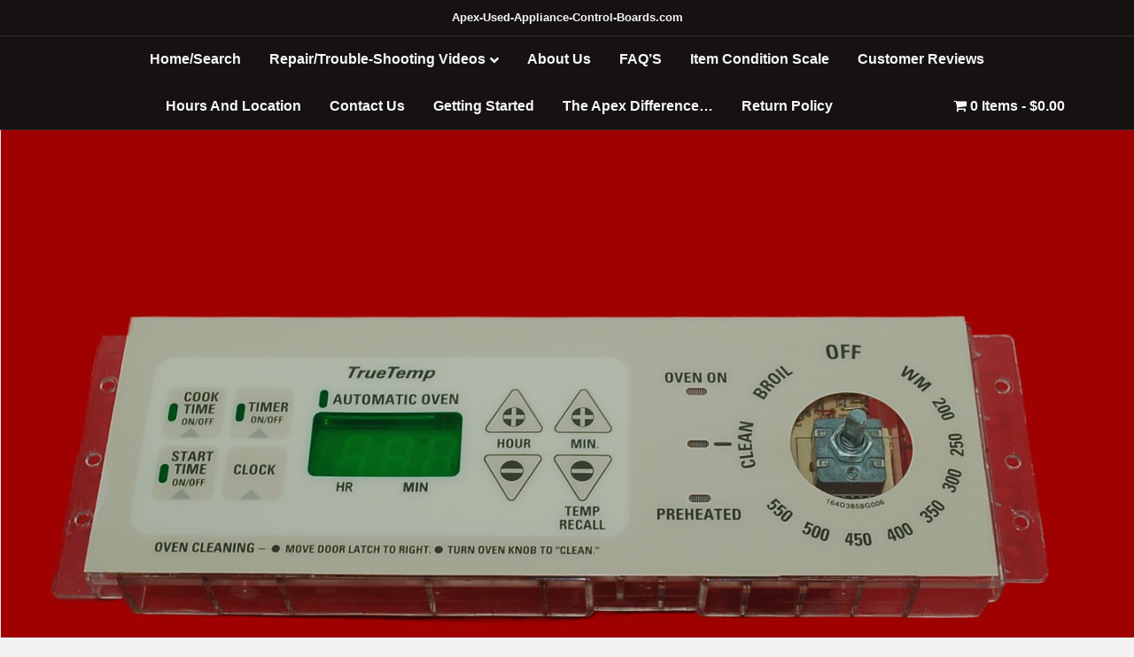

--- FILE ---
content_type: text/html; charset=UTF-8
request_url: https://apex-used-appliance-control-boards.com/products/oven-parts/ge-oven-control-board-good/
body_size: 21641
content:
<!DOCTYPE html>
<html lang="en-US">
<head>
<meta charset="UTF-8"/>
<meta name='viewport' content='width=device-width, initial-scale=1.0'/>
<meta http-equiv='X-UA-Compatible' content='IE=edge'/>
<link rel="profile" href="https://gmpg.org/xfn/11"/>
<meta name='robots' content='index, follow, max-image-preview:large, max-snippet:-1, max-video-preview:-1'/>
<style>img:is([sizes="auto" i], [sizes^="auto," i]){contain-intrinsic-size:3000px 1500px}</style>
<title>Part # WB27T10230 | 191D2818P002 | GE Oven Control Board (overlay good - Almond)</title>
<meta name="description" content="Top-quality used control boards. Up to 80% off the cost of new. Thoroughly tested, 6-month warranty standard, and same-day priority shipping."/>
<link rel="canonical" href="https://apex-used-appliance-control-boards.com/products/oven-parts/ge-oven-control-board-good/"/>
<script type="application/ld+json" class="yoast-schema-graph">{"@context":"https://schema.org","@graph":[{"@type":["WebPage","ItemPage"],"@id":"https://apex-used-appliance-control-boards.com/products/oven-parts/ge-oven-control-board-good/","url":"https://apex-used-appliance-control-boards.com/products/oven-parts/ge-oven-control-board-good/","name":"Part # WB27T10230 | 191D2818P002 | GE Oven Control Board (overlay good - Almond)","isPartOf":{"@id":"https://apex-used-appliance-control-boards.com/#website"},"primaryImageOfPage":{"@id":"https://apex-used-appliance-control-boards.com/products/oven-parts/ge-oven-control-board-good/#primaryimage"},"image":{"@id":"https://apex-used-appliance-control-boards.com/products/oven-parts/ge-oven-control-board-good/#primaryimage"},"thumbnailUrl":"https://apex-used-appliance-control-boards.com/wp-content/uploads/2019/01/S-628-Front.jpg","description":"Top-quality used control boards. Up to 80% off the cost of new. Thoroughly tested, 6-month warranty standard, and same-day priority shipping.","breadcrumb":{"@id":"https://apex-used-appliance-control-boards.com/products/oven-parts/ge-oven-control-board-good/#breadcrumb"},"inLanguage":"en-US","potentialAction":{"@type":"BuyAction","target":"https://apex-used-appliance-control-boards.com/products/oven-parts/ge-oven-control-board-good/"}},{"@type":"ImageObject","inLanguage":"en-US","@id":"https://apex-used-appliance-control-boards.com/products/oven-parts/ge-oven-control-board-good/#primaryimage","url":"https://apex-used-appliance-control-boards.com/wp-content/uploads/2019/01/S-628-Front.jpg","contentUrl":"https://apex-used-appliance-control-boards.com/wp-content/uploads/2019/01/S-628-Front.jpg","width":2143,"height":1206,"caption":"Part # WB27T10230 | 191D2818P002 | GE Oven Control Board (overlay good - Almond)"},{"@type":"BreadcrumbList","@id":"https://apex-used-appliance-control-boards.com/products/oven-parts/ge-oven-control-board-good/#breadcrumb","itemListElement":[{"@type":"ListItem","position":1,"name":"Home","item":"https://apex-used-appliance-control-boards.com/"},{"@type":"ListItem","position":2,"name":"Shop","item":"https://apex-used-appliance-control-boards.com/pre-owned/"},{"@type":"ListItem","position":3,"name":"Part # WB27T10230 | 191D2818P002 | GE Oven Control Board (overlay good &#8211; Almond)"}]},{"@type":"WebSite","@id":"https://apex-used-appliance-control-boards.com/#website","url":"https://apex-used-appliance-control-boards.com/","name":"Apex Used Appliance Control Boards","description":"Specializing In Used Appliance Control Boards. Located in Phoenix AZ.","publisher":{"@id":"https://apex-used-appliance-control-boards.com/#organization"},"potentialAction":[{"@type":"SearchAction","target":{"@type":"EntryPoint","urlTemplate":"https://apex-used-appliance-control-boards.com/?s={search_term_string}"},"query-input":{"@type":"PropertyValueSpecification","valueRequired":true,"valueName":"search_term_string"}}],"inLanguage":"en-US"},{"@type":"Organization","@id":"https://apex-used-appliance-control-boards.com/#organization","name":"Apex Used Appliance Control Boards","url":"https://apex-used-appliance-control-boards.com/","logo":{"@type":"ImageObject","inLanguage":"en-US","@id":"https://apex-used-appliance-control-boards.com/#/schema/logo/image/","url":"https://apex-used-appliance-control-boards.com/wp-content/uploads/2021/04/Apex-Whitelogo-2.jpg","contentUrl":"https://apex-used-appliance-control-boards.com/wp-content/uploads/2021/04/Apex-Whitelogo-2.jpg","width":1280,"height":1024,"caption":"Apex Used Appliance Control Boards"},"image":{"@id":"https://apex-used-appliance-control-boards.com/#/schema/logo/image/"}}]}</script>
<meta property="product:price:amount" content="52.99"/>
<meta property="product:price:currency" content="USD"/>
<meta property="og:availability" content="out of stock"/>
<meta property="product:availability" content="out of stock"/>
<meta property="product:retailer_item_id" content="S-628"/>
<meta property="product:condition" content="new"/>
<link rel='dns-prefetch' href='//www.googletagmanager.com'/>
<link rel="alternate" type="application/rss+xml" title="apexusedonline.com &raquo; Feed" href="https://apex-used-appliance-control-boards.com/feed/"/>
<link rel="alternate" type="application/rss+xml" title="apexusedonline.com &raquo; Comments Feed" href="https://apex-used-appliance-control-boards.com/comments/feed/"/>
<link rel="stylesheet" type="text/css" href="//apex-used-appliance-control-boards.com/wp-content/cache/wpfc-minified/7c763buw/8hrue.css" media="all"/>
<style id='wp-block-library-theme-inline-css'>.wp-block-audio :where(figcaption){color:#555;font-size:13px;text-align:center;}
.is-dark-theme .wp-block-audio :where(figcaption){color:#ffffffa6;}
.wp-block-audio{margin:0 0 1em;}
.wp-block-code{border:1px solid #ccc;border-radius:4px;font-family:Menlo,Consolas,monaco,monospace;padding:.8em 1em;}
.wp-block-embed :where(figcaption){color:#555;font-size:13px;text-align:center;}
.is-dark-theme .wp-block-embed :where(figcaption){color:#ffffffa6;}
.wp-block-embed{margin:0 0 1em;}
.blocks-gallery-caption{color:#555;font-size:13px;text-align:center;}
.is-dark-theme .blocks-gallery-caption{color:#ffffffa6;}:root :where(.wp-block-image figcaption){color:#555;font-size:13px;text-align:center;}
.is-dark-theme :root :where(.wp-block-image figcaption){color:#ffffffa6;}
.wp-block-image{margin:0 0 1em;}
.wp-block-pullquote{border-bottom:4px solid;border-top:4px solid;color:currentColor;margin-bottom:1.75em;}
.wp-block-pullquote cite,.wp-block-pullquote footer,.wp-block-pullquote__citation{color:currentColor;font-size:.8125em;font-style:normal;text-transform:uppercase;}
.wp-block-quote{border-left:.25em solid;margin:0 0 1.75em;padding-left:1em;}
.wp-block-quote cite,.wp-block-quote footer{color:currentColor;font-size:.8125em;font-style:normal;position:relative;}
.wp-block-quote:where(.has-text-align-right){border-left:none;border-right:.25em solid;padding-left:0;padding-right:1em;}
.wp-block-quote:where(.has-text-align-center){border:none;padding-left:0;}
.wp-block-quote.is-large,.wp-block-quote.is-style-large,.wp-block-quote:where(.is-style-plain){border:none;}
.wp-block-search .wp-block-search__label{font-weight:700;}
.wp-block-search__button{border:1px solid #ccc;padding:.375em .625em;}:where(.wp-block-group.has-background){padding:1.25em 2.375em;}
.wp-block-separator.has-css-opacity{opacity:.4;}
.wp-block-separator{border:none;border-bottom:2px solid;margin-left:auto;margin-right:auto;}
.wp-block-separator.has-alpha-channel-opacity{opacity:1;}
.wp-block-separator:not(.is-style-wide):not(.is-style-dots){width:100px;}
.wp-block-separator.has-background:not(.is-style-dots){border-bottom:none;height:1px;}
.wp-block-separator.has-background:not(.is-style-wide):not(.is-style-dots){height:2px;}
.wp-block-table{margin:0 0 1em;}
.wp-block-table td,.wp-block-table th{word-break:normal;}
.wp-block-table :where(figcaption){color:#555;font-size:13px;text-align:center;}
.is-dark-theme .wp-block-table :where(figcaption){color:#ffffffa6;}
.wp-block-video :where(figcaption){color:#555;font-size:13px;text-align:center;}
.is-dark-theme .wp-block-video :where(figcaption){color:#ffffffa6;}
.wp-block-video{margin:0 0 1em;}:root :where(.wp-block-template-part.has-background){margin-bottom:0;margin-top:0;padding:1.25em 2.375em;}</style>
<style id='classic-theme-styles-inline-css'>.wp-block-button__link{color:#ffffff;background-color:#32373c;border-radius:9999px;
box-shadow:none;text-decoration:none;
padding:calc(0.667em + 2px) calc(1.333em + 2px);font-size:1.125em;}
.wp-block-file__button{background:#32373c;color:#ffffff;text-decoration:none;}</style>
<style id='global-styles-inline-css'>:root{--wp--preset--aspect-ratio--square:1;--wp--preset--aspect-ratio--4-3:4/3;--wp--preset--aspect-ratio--3-4:3/4;--wp--preset--aspect-ratio--3-2:3/2;--wp--preset--aspect-ratio--2-3:2/3;--wp--preset--aspect-ratio--16-9:16/9;--wp--preset--aspect-ratio--9-16:9/16;--wp--preset--color--black:#000000;--wp--preset--color--cyan-bluish-gray:#abb8c3;--wp--preset--color--white:#ffffff;--wp--preset--color--pale-pink:#f78da7;--wp--preset--color--vivid-red:#cf2e2e;--wp--preset--color--luminous-vivid-orange:#ff6900;--wp--preset--color--luminous-vivid-amber:#fcb900;--wp--preset--color--light-green-cyan:#7bdcb5;--wp--preset--color--vivid-green-cyan:#00d084;--wp--preset--color--pale-cyan-blue:#8ed1fc;--wp--preset--color--vivid-cyan-blue:#0693e3;--wp--preset--color--vivid-purple:#9b51e0;--wp--preset--color--fl-heading-text:#aa0000;--wp--preset--color--fl-body-bg:#f2f2f2;--wp--preset--color--fl-body-text:#353535;--wp--preset--color--fl-accent:#aa0000;--wp--preset--color--fl-accent-hover:#f7f7f7;--wp--preset--color--fl-topbar-bg:#000000;--wp--preset--color--fl-topbar-text:#ffffff;--wp--preset--color--fl-topbar-link:#aa4b1b;--wp--preset--color--fl-topbar-hover:#9b9b9b;--wp--preset--color--fl-header-bg:#161212;--wp--preset--color--fl-header-text:#ffffff;--wp--preset--color--fl-header-link:#ffffff;--wp--preset--color--fl-header-hover:#ffffff;--wp--preset--color--fl-nav-bg:#000000;--wp--preset--color--fl-nav-link:#f7f7f7;--wp--preset--color--fl-nav-hover:#a5a5a5;--wp--preset--color--fl-content-bg:#f2f2f2;--wp--preset--color--fl-footer-widgets-bg:#e0e0e0;--wp--preset--color--fl-footer-widgets-text:#aa0000;--wp--preset--color--fl-footer-widgets-link:#ffffff;--wp--preset--color--fl-footer-widgets-hover:#cccccc;--wp--preset--color--fl-footer-bg:#161212;--wp--preset--color--fl-footer-text:#ffffff;--wp--preset--color--fl-footer-link:#ffffff;--wp--preset--color--fl-footer-hover:#a5a5a5;--wp--preset--gradient--vivid-cyan-blue-to-vivid-purple:linear-gradient(135deg,rgba(6,147,227,1) 0%,rgb(155,81,224) 100%);--wp--preset--gradient--light-green-cyan-to-vivid-green-cyan:linear-gradient(135deg,rgb(122,220,180) 0%,rgb(0,208,130) 100%);--wp--preset--gradient--luminous-vivid-amber-to-luminous-vivid-orange:linear-gradient(135deg,rgba(252,185,0,1) 0%,rgba(255,105,0,1) 100%);--wp--preset--gradient--luminous-vivid-orange-to-vivid-red:linear-gradient(135deg,rgba(255,105,0,1) 0%,rgb(207,46,46) 100%);--wp--preset--gradient--very-light-gray-to-cyan-bluish-gray:linear-gradient(135deg,rgb(238,238,238) 0%,rgb(169,184,195) 100%);--wp--preset--gradient--cool-to-warm-spectrum:linear-gradient(135deg,rgb(74,234,220) 0%,rgb(151,120,209) 20%,rgb(207,42,186) 40%,rgb(238,44,130) 60%,rgb(251,105,98) 80%,rgb(254,248,76) 100%);--wp--preset--gradient--blush-light-purple:linear-gradient(135deg,rgb(255,206,236) 0%,rgb(152,150,240) 100%);--wp--preset--gradient--blush-bordeaux:linear-gradient(135deg,rgb(254,205,165) 0%,rgb(254,45,45) 50%,rgb(107,0,62) 100%);--wp--preset--gradient--luminous-dusk:linear-gradient(135deg,rgb(255,203,112) 0%,rgb(199,81,192) 50%,rgb(65,88,208) 100%);--wp--preset--gradient--pale-ocean:linear-gradient(135deg,rgb(255,245,203) 0%,rgb(182,227,212) 50%,rgb(51,167,181) 100%);--wp--preset--gradient--electric-grass:linear-gradient(135deg,rgb(202,248,128) 0%,rgb(113,206,126) 100%);--wp--preset--gradient--midnight:linear-gradient(135deg,rgb(2,3,129) 0%,rgb(40,116,252) 100%);--wp--preset--font-size--small:13px;--wp--preset--font-size--medium:20px;--wp--preset--font-size--large:36px;--wp--preset--font-size--x-large:42px;--wp--preset--spacing--20:0.44rem;--wp--preset--spacing--30:0.67rem;--wp--preset--spacing--40:1rem;--wp--preset--spacing--50:1.5rem;--wp--preset--spacing--60:2.25rem;--wp--preset--spacing--70:3.38rem;--wp--preset--spacing--80:5.06rem;--wp--preset--shadow--natural:6px 6px 9px rgba(0, 0, 0, 0.2);--wp--preset--shadow--deep:12px 12px 50px rgba(0, 0, 0, 0.4);--wp--preset--shadow--sharp:6px 6px 0px rgba(0, 0, 0, 0.2);--wp--preset--shadow--outlined:6px 6px 0px -3px rgba(255, 255, 255, 1), 6px 6px rgba(0, 0, 0, 1);--wp--preset--shadow--crisp:6px 6px 0px rgba(0, 0, 0, 1);}:where(.is-layout-flex){gap:0.5em;}:where(.is-layout-grid){gap:0.5em;}body .is-layout-flex{display:flex;}.is-layout-flex{flex-wrap:wrap;align-items:center;}.is-layout-flex > :is(*, div){margin:0;}body .is-layout-grid{display:grid;}.is-layout-grid > :is(*, div){margin:0;}:where(.wp-block-columns.is-layout-flex){gap:2em;}:where(.wp-block-columns.is-layout-grid){gap:2em;}:where(.wp-block-post-template.is-layout-flex){gap:1.25em;}:where(.wp-block-post-template.is-layout-grid){gap:1.25em;}.has-black-color{color:var(--wp--preset--color--black) !important;}.has-cyan-bluish-gray-color{color:var(--wp--preset--color--cyan-bluish-gray) !important;}.has-white-color{color:var(--wp--preset--color--white) !important;}.has-pale-pink-color{color:var(--wp--preset--color--pale-pink) !important;}.has-vivid-red-color{color:var(--wp--preset--color--vivid-red) !important;}.has-luminous-vivid-orange-color{color:var(--wp--preset--color--luminous-vivid-orange) !important;}.has-luminous-vivid-amber-color{color:var(--wp--preset--color--luminous-vivid-amber) !important;}.has-light-green-cyan-color{color:var(--wp--preset--color--light-green-cyan) !important;}.has-vivid-green-cyan-color{color:var(--wp--preset--color--vivid-green-cyan) !important;}.has-pale-cyan-blue-color{color:var(--wp--preset--color--pale-cyan-blue) !important;}.has-vivid-cyan-blue-color{color:var(--wp--preset--color--vivid-cyan-blue) !important;}.has-vivid-purple-color{color:var(--wp--preset--color--vivid-purple) !important;}.has-black-background-color{background-color:var(--wp--preset--color--black) !important;}.has-cyan-bluish-gray-background-color{background-color:var(--wp--preset--color--cyan-bluish-gray) !important;}.has-white-background-color{background-color:var(--wp--preset--color--white) !important;}.has-pale-pink-background-color{background-color:var(--wp--preset--color--pale-pink) !important;}.has-vivid-red-background-color{background-color:var(--wp--preset--color--vivid-red) !important;}.has-luminous-vivid-orange-background-color{background-color:var(--wp--preset--color--luminous-vivid-orange) !important;}.has-luminous-vivid-amber-background-color{background-color:var(--wp--preset--color--luminous-vivid-amber) !important;}.has-light-green-cyan-background-color{background-color:var(--wp--preset--color--light-green-cyan) !important;}.has-vivid-green-cyan-background-color{background-color:var(--wp--preset--color--vivid-green-cyan) !important;}.has-pale-cyan-blue-background-color{background-color:var(--wp--preset--color--pale-cyan-blue) !important;}.has-vivid-cyan-blue-background-color{background-color:var(--wp--preset--color--vivid-cyan-blue) !important;}.has-vivid-purple-background-color{background-color:var(--wp--preset--color--vivid-purple) !important;}.has-black-border-color{border-color:var(--wp--preset--color--black) !important;}.has-cyan-bluish-gray-border-color{border-color:var(--wp--preset--color--cyan-bluish-gray) !important;}.has-white-border-color{border-color:var(--wp--preset--color--white) !important;}.has-pale-pink-border-color{border-color:var(--wp--preset--color--pale-pink) !important;}.has-vivid-red-border-color{border-color:var(--wp--preset--color--vivid-red) !important;}.has-luminous-vivid-orange-border-color{border-color:var(--wp--preset--color--luminous-vivid-orange) !important;}.has-luminous-vivid-amber-border-color{border-color:var(--wp--preset--color--luminous-vivid-amber) !important;}.has-light-green-cyan-border-color{border-color:var(--wp--preset--color--light-green-cyan) !important;}.has-vivid-green-cyan-border-color{border-color:var(--wp--preset--color--vivid-green-cyan) !important;}.has-pale-cyan-blue-border-color{border-color:var(--wp--preset--color--pale-cyan-blue) !important;}.has-vivid-cyan-blue-border-color{border-color:var(--wp--preset--color--vivid-cyan-blue) !important;}.has-vivid-purple-border-color{border-color:var(--wp--preset--color--vivid-purple) !important;}.has-vivid-cyan-blue-to-vivid-purple-gradient-background{background:var(--wp--preset--gradient--vivid-cyan-blue-to-vivid-purple) !important;}.has-light-green-cyan-to-vivid-green-cyan-gradient-background{background:var(--wp--preset--gradient--light-green-cyan-to-vivid-green-cyan) !important;}.has-luminous-vivid-amber-to-luminous-vivid-orange-gradient-background{background:var(--wp--preset--gradient--luminous-vivid-amber-to-luminous-vivid-orange) !important;}.has-luminous-vivid-orange-to-vivid-red-gradient-background{background:var(--wp--preset--gradient--luminous-vivid-orange-to-vivid-red) !important;}.has-very-light-gray-to-cyan-bluish-gray-gradient-background{background:var(--wp--preset--gradient--very-light-gray-to-cyan-bluish-gray) !important;}.has-cool-to-warm-spectrum-gradient-background{background:var(--wp--preset--gradient--cool-to-warm-spectrum) !important;}.has-blush-light-purple-gradient-background{background:var(--wp--preset--gradient--blush-light-purple) !important;}.has-blush-bordeaux-gradient-background{background:var(--wp--preset--gradient--blush-bordeaux) !important;}.has-luminous-dusk-gradient-background{background:var(--wp--preset--gradient--luminous-dusk) !important;}.has-pale-ocean-gradient-background{background:var(--wp--preset--gradient--pale-ocean) !important;}.has-electric-grass-gradient-background{background:var(--wp--preset--gradient--electric-grass) !important;}.has-midnight-gradient-background{background:var(--wp--preset--gradient--midnight) !important;}.has-small-font-size{font-size:var(--wp--preset--font-size--small) !important;}.has-medium-font-size{font-size:var(--wp--preset--font-size--medium) !important;}.has-large-font-size{font-size:var(--wp--preset--font-size--large) !important;}.has-x-large-font-size{font-size:var(--wp--preset--font-size--x-large) !important;}:where(.wp-block-post-template.is-layout-flex){gap:1.25em;}:where(.wp-block-post-template.is-layout-grid){gap:1.25em;}:where(.wp-block-columns.is-layout-flex){gap:2em;}:where(.wp-block-columns.is-layout-grid){gap:2em;}:root :where(.wp-block-pullquote){font-size:1.5em;line-height:1.6;}</style>
<style>.wpmenucart-icon-shopping-cart-0:before{font-family:'WPMenuCart';speak:none;font-style:normal;font-weight:normal;display:inline;width:auto;height:auto;line-height:normal;text-decoration:inherit;-webkit-font-smoothing:antialiased;vertical-align:baseline;background-image:none;background-position:0 0;background-repeat:repeat;margin-top:0;margin-right:0.25em;}
.wpmenucart-icon-shopping-cart-0:before{content:"\f07a"}</style>
<style id='wpmenucart-icons-inline-css'>@font-face{font-family:'WPMenuCart';src:url('https://apex-used-appliance-control-boards.com/wp-content/plugins/woocommerce-menu-bar-cart/assets/fonts/WPMenuCart.eot');src:url('https://apex-used-appliance-control-boards.com/wp-content/plugins/woocommerce-menu-bar-cart/assets/fonts/WPMenuCart.eot?#iefix') format('embedded-opentype'), url('https://apex-used-appliance-control-boards.com/wp-content/plugins/woocommerce-menu-bar-cart/assets/fonts/WPMenuCart.woff2') format('woff2'), url('https://apex-used-appliance-control-boards.com/wp-content/plugins/woocommerce-menu-bar-cart/assets/fonts/WPMenuCart.woff') format('woff'), url('https://apex-used-appliance-control-boards.com/wp-content/plugins/woocommerce-menu-bar-cart/assets/fonts/WPMenuCart.ttf') format('truetype'), url('https://apex-used-appliance-control-boards.com/wp-content/plugins/woocommerce-menu-bar-cart/assets/fonts/WPMenuCart.svg#WPMenuCart') format('svg');font-weight:normal;font-style:normal;font-display:swap;}</style>
<link rel="stylesheet" type="text/css" href="//apex-used-appliance-control-boards.com/wp-content/cache/wpfc-minified/qjmozzgg/8hrue.css" media="all"/>
<link rel="stylesheet" type="text/css" href="//apex-used-appliance-control-boards.com/wp-content/cache/wpfc-minified/97vrjvb3/8hrue.css" media="only screen and (max-width: 767px)"/>
<link rel="stylesheet" type="text/css" href="//apex-used-appliance-control-boards.com/wp-content/cache/wpfc-minified/cm6zj28/8hrue.css" media="all"/>
<style id='woocommerce-inline-inline-css'>.woocommerce form .form-row .required{visibility:visible;}</style>
<link rel="stylesheet" type="text/css" href="//apex-used-appliance-control-boards.com/wp-content/cache/wpfc-minified/e5bgmg2s/bkjqc.css" media="all"/>
<style id='wcz-customizer-custom-css-inline-css'>body.post-type-archive-product header.woocommerce-products-header .woocommerce-products-header__title{display:none !important;}
body.woocommerce form.woocommerce-ordering{display:none !important;}
body.woocommerce p.woocommerce-result-count{display:none !important;}
body.tax-product_cat header.woocommerce-products-header, body.tax-product_tag header.woocommerce-products-header{display:none !important;}
body.wcz-btns.wcz-woocommerce ul.products li.product a.button, body.wcz-btns.wcz-woocommerce .related.products ul.products li.product a.button, body.wcz-btns.wcz-woocommerce.single-product div.product form.cart .button, body.wcz-btns.wcz-woocommerce.wcz-wooblocks ul.wc-block-grid__products li.wc-block-grid__product .add_to_cart_button{font-size:23px;font-weight:700;border-radius:13px !important;padding:9px 18px 10px !important;}
body.wcz-btns.wcz-woocommerce ul.products li.product a.button, body.wcz-btns.wcz-woocommerce .related.products ul.products li.product a.button, body.wcz-btns.wcz-woocommerce.single-product div.product form.cart .button, body.wcz-btns.wcz-woocommerce.single-product .woocommerce-Reviews form.comment-form input.submit, body.wcz-btns.wcz-woocommerce.wcz-wooblocks ul.wc-block-grid__products li.wc-block-grid__product .add_to_cart_button{background-color:#ffffff !important;color:#000000 !important;text-shadow:none;}
body.wcz-btns.wcz-woocommerce ul.products li.product a.button:hover, body.wcz-btns.wcz-woocommerce .related.products ul.products li.product a.button:hover, body.wcz-btns.wcz-woocommerce.single-product div.product form.cart .button:hover, body.wcz-btns.wcz-woocommerce.single-product .woocommerce-Reviews form.comment-form input.submit:hover, body.wcz-btns.wcz-woocommerce.wcz-wooblocks ul.wc-block-grid__products li.wc-block-grid__product .add_to_cart_button:hover{background-color:#848484 !important;color:#FFFFFF !important;}
body.wcz-edit-sale.woocommerce ul.products li.product span.onsale, body.wcz-edit-sale.single-product span.onsale, .woocommerce span.wcz-ajaxsearch-result-sale, body.wcz-edit-sale .wcz-popup span.onsale, body.wcz-edit-sale.wcz-wooblocks ul.wc-block-grid__products li.wc-block-grid__product .wc-block-grid__product-onsale{background-color:#e2e2e2 !important;color:#000000 !important;text-shadow:none !important;}
body.wcz-edit-sale.woocommerce ul.products li.product span.onsale, body.wcz-edit-sale.single-product span.onsale, body.wcz-edit-sale .wcz-popup span.onsale, body.wcz-edit-sale.wcz-wooblocks ul.wc-block-grid__products li.wc-block-grid__product .wc-block-grid__product-onsale{border-radius:6px !important;}
body.woocommerce.wcz-woocommerce ul.products li.product .woocommerce-loop-product__title, body.wcz-woocommerce .products .product .woocommerce-loop-product__title, body.wcz-wooblocks ul.wc-block-grid__products li.wc-block-grid__product .wc-block-grid__product-title{font-size:21px !important;}
body.woocommerce.wcz-woocommerce ul.products li.product .woocommerce-loop-product__title, body.wcz-woocommerce .products .product .woocommerce-loop-product__title, body.wcz-wooblocks ul.wc-block-grid__products li.wc-block-grid__product .wc-block-grid__product-title a{color:#3a3a3a !important;}
body.woocommerce.wcz-woocommerce ul.products li.product .price, body.wcz-woocommerce .products .product .price, body.wcz-wooblocks ul.wc-block-grid__products li.wc-block-grid__product .wc-block-grid__product-price{font-size:23px !important;}
body.woocommerce-cart .wc-proceed-to-checkout a.button.checkout-button{font-size:22px !important;padding:11px 22px;background-color:#161615 !important;color:#FFFFFF !important;}
body.woocommerce-cart .wc-proceed-to-checkout a.button.checkout-button:hover{background-color:#3f3f3f !important;color:#ffffff !important;}
body.woocommerce-checkout #payment button#place_order{font-size:23px !important;padding:16px 32px;}</style>
<link rel="stylesheet" type="text/css" href="//apex-used-appliance-control-boards.com/wp-content/cache/wpfc-minified/mbw81u61/8hrud.css" media="all"/>
<script id="gtmkit-js-before" data-cfasync="false" data-nowprocket="" data-cookieconsent="ignore">window.gtmkit_settings={"datalayer_name":"dataLayer","console_log":false,"wc":{"use_sku":false,"pid_prefix":"","add_shipping_info":{"config":1},"add_payment_info":{"config":1},"view_item":{"config":0},"view_item_list":{"config":0},"wishlist":false,"css_selectors":{"product_list_select_item":".products .product:not(.product-category) a:not(.add_to_cart_button.ajax_add_to_cart,.add_to_wishlist),.wc-block-grid__products li:not(.product-category) a:not(.add_to_cart_button.ajax_add_to_cart,.add_to_wishlist),.woocommerce-grouped-product-list-item__label a:not(.add_to_wishlist)","product_list_element":".product,.wc-block-grid__product","product_list_exclude":"","product_list_add_to_cart":".add_to_cart_button.ajax_add_to_cart:not(.single_add_to_cart_button)"},"text":{"wp-block-handpicked-products":"Handpicked Products","wp-block-product-best-sellers":"Best Sellers","wp-block-product-category":"Product Category","wp-block-product-new":"New Products","wp-block-product-on-sale":"Products On Sale","wp-block-products-by-attribute":"Products By Attribute","wp-block-product-tag":"Product Tag","wp-block-product-top-rated":"Top Rated Products","shipping-tier-not-found":"Shipping tier not found","payment-method-not-found":"Payment method not found"}}};
window.gtmkit_data={"wc":{"currency":"USD","is_cart":false,"is_checkout":false,"blocks":{}}};
window.dataLayer=window.dataLayer||[];</script>
<script id="gtmkit-container-js-after" data-cfasync="false" data-nowprocket="" data-cookieconsent="ignore">
(function(w,d,s,l,i){w[l]=w[l]||[];w[l].push({'gtm.start':
new Date().getTime(),event:'gtm.js'});var f=d.getElementsByTagName(s)[0],
j=d.createElement(s),dl=l!='dataLayer'?'&l='+l:'';j.async=true;j.src=
'https://www.googletagmanager.com/gtm.js?id='+i+dl;f.parentNode.insertBefore(j,f);
})(window,document,'script','dataLayer','GTM-WT2N4K5');
</script>
<script id="gtmkit-datalayer-js-before" data-cfasync="false" data-nowprocket="" data-cookieconsent="ignore">const gtmkit_dataLayer_content={"pageType":"product-page","productType":"simple","event":"view_item","ecommerce":{"items":[{"id":"41257","item_id":"41257","item_name":"Part # WB27T10230 | 191D2818P002 | GE Oven Control Board (overlay good - Almond)","currency":"USD","price":52.99,"item_category":"Oven Parts"}],"value":52.99,"currency":"USD"}};
dataLayer.push(gtmkit_dataLayer_content);</script>
<link rel="https://api.w.org/" href="https://apex-used-appliance-control-boards.com/wp-json/"/><link rel="alternate" title="JSON" type="application/json" href="https://apex-used-appliance-control-boards.com/wp-json/wp/v2/product/41257"/><link rel="EditURI" type="application/rsd+xml" title="RSD" href="https://apex-used-appliance-control-boards.com/xmlrpc.php?rsd"/>
<meta name="generator" content="WordPress 6.8.3"/>
<meta name="generator" content="WooCommerce 10.4.3"/>
<link rel='shortlink' href='https://apex-used-appliance-control-boards.com/?p=41257'/>
<link rel="alternate" title="oEmbed (JSON)" type="application/json+oembed" href="https://apex-used-appliance-control-boards.com/wp-json/oembed/1.0/embed?url=https%3A%2F%2Fapex-used-appliance-control-boards.com%2Fproducts%2Foven-parts%2Fge-oven-control-board-good%2F"/>
<link rel="alternate" title="oEmbed (XML)" type="text/xml+oembed" href="https://apex-used-appliance-control-boards.com/wp-json/oembed/1.0/embed?url=https%3A%2F%2Fapex-used-appliance-control-boards.com%2Fproducts%2Foven-parts%2Fge-oven-control-board-good%2F&#038;format=xml"/>
<noscript><style>.woocommerce-product-gallery{opacity:1 !important;}</style></noscript>
<link rel="icon" href="https://apex-used-appliance-control-boards.com/wp-content/uploads/2019/05/cropped-red-recycle-OPT-32x32.png" sizes="32x32"/>
<link rel="icon" href="https://apex-used-appliance-control-boards.com/wp-content/uploads/2019/05/cropped-red-recycle-OPT-192x192.png" sizes="192x192"/>
<link rel="apple-touch-icon" href="https://apex-used-appliance-control-boards.com/wp-content/uploads/2019/05/cropped-red-recycle-OPT-180x180.png"/>
<meta name="msapplication-TileImage" content="https://apex-used-appliance-control-boards.com/wp-content/uploads/2019/05/cropped-red-recycle-OPT-270x270.png"/>
<script>(function(w,d,s,l,i){w[l]=w[l]||[];w[l].push({'gtm.start':
new Date().getTime(),event:'gtm.js'});var f=d.getElementsByTagName(s)[0],
j=d.createElement(s),dl=l!='dataLayer'?'&l='+l:'';j.async=true;j.src=
'https://www.googletagmanager.com/gtm.js?id='+i+dl;f.parentNode.insertBefore(j,f);
})(window,document,'script','dataLayer','GTM-WT2N4K5');</script>
</head>
<body class="wp-singular product-template-default single single-product postid-41257 wp-theme-bb-theme wp-child-theme-bb-theme-child theme-bb-theme fl-builder-2-10-0-5 fl-themer-1-5-2-1-20251125200437 fl-theme-1-7-19-1 fl-no-js woocommerce woocommerce-page woocommerce-no-js wcz-woocommerce wcz-btns wcz-btn-style-detailed wcz-edit-sale fl-theme-builder-singular fl-theme-builder-singular-product-themer-layout-copy-2 fl-theme-builder-part fl-theme-builder-part-product-middle-part-ge-oven-videos-copy fl-framework-bootstrap fl-preset-stripe fl-full-width fl-footer-effect woo-4 woo-products-per-page-25 fl-submenu-indicator fl-submenu-toggle fl-nav-collapse-menu" itemscope="itemscope" itemtype="https://schema.org/WebPage">
<noscript><iframe src="https://www.googletagmanager.com/ns.html?id=GTM-WT2N4K5"
height="0" width="0" style="display:none;visibility:hidden"></iframe></noscript>
<a aria-label="Skip to content" class="fl-screen-reader-text" href="#fl-main-content">Skip to content</a><div class="fl-page">
<header class="fl-page-header fl-page-header-primary fl-page-nav-centered fl-page-nav-toggle-button fl-page-nav-toggle-visible-medium-mobile" itemscope="itemscope" itemtype="https://schema.org/WPHeader" role="banner">
<div class="fl-page-header-wrap">
<div class="fl-page-header-container container">
<div class="fl-page-header-row row">
<div class="col-md-12 fl-page-header-logo-col">
<div class="fl-page-header-logo" itemscope="itemscope" itemtype="https://schema.org/Organization">
<a href="https://apex-used-appliance-control-boards.com/" itemprop="url"><div class="fl-logo-text" itemprop="name">Apex-Used-Appliance-Control-Boards.com</div></a></div></div></div></div></div><div class="fl-page-nav-wrap">
<div class="fl-page-nav-container container">
<nav class="fl-page-nav fl-nav navbar navbar-default navbar-expand-md" aria-label="Header Menu" itemscope="itemscope" itemtype="https://schema.org/SiteNavigationElement" role="navigation">
<button type="button" class="navbar-toggle navbar-toggler" data-toggle="collapse" data-target=".fl-page-nav-collapse">
<span>Menu</span>
</button>
<div class="fl-page-nav-collapse collapse navbar-collapse">
<ul id="menu-front" class="nav navbar-nav menu fl-theme-menu"><li id="menu-item-13162" class="menu-item menu-item-type-custom menu-item-object-custom menu-item-home menu-item-13162 nav-item"><a href="https://apex-used-appliance-control-boards.com/" class="nav-link">Home/Search</a></li>
<li id="menu-item-60501" class="menu-item menu-item-type-post_type menu-item-object-page menu-item-has-children menu-item-60501 nav-item"><a href="https://apex-used-appliance-control-boards.com/repair-trouble-shooting-videos/" class="nav-link">Repair/Trouble-Shooting Videos</a><div class="fl-submenu-icon-wrap"><span class="fl-submenu-toggle-icon"></span></div><ul class="sub-menu">
<li id="menu-item-76055" class="menu-item menu-item-type-post_type menu-item-object-page menu-item-76055 nav-item"><a href="https://apex-used-appliance-control-boards.com/ge-refrigerator-diagnostic-mode-and-troubleshooting/" class="nav-link">GE Refrigerator Diagnostic Mode and Troubleshooting</a></li>
<li id="menu-item-60508" class="menu-item menu-item-type-post_type menu-item-object-page menu-item-has-children menu-item-60508 nav-item"><a href="https://apex-used-appliance-control-boards.com/ge-refrigerator-main-board-videos/" class="nav-link">GE Refrigerator Main Board Videos  -></a><div class="fl-submenu-icon-wrap"><span class="fl-submenu-toggle-icon"></span></div><ul class="sub-menu">
<li id="menu-item-60507" class="menu-item menu-item-type-post_type menu-item-object-page menu-item-60507 nav-item"><a href="https://apex-used-appliance-control-boards.com/ge-refrigerator-inverter-board/" class="nav-link">GE Refrigerator Inverter Board</a></li>
</ul>
</li>
<li id="menu-item-60510" class="menu-item menu-item-type-post_type menu-item-object-page menu-item-has-children menu-item-60510 nav-item"><a href="https://apex-used-appliance-control-boards.com/whirlpool-vertical-modular-washers-top-load-washers-with-belt-driven-motor/" class="nav-link">Whirlpool Vertical Modular Washers (top load washer with belt driven motor)  -></a><div class="fl-submenu-icon-wrap"><span class="fl-submenu-toggle-icon"></span></div><ul class="sub-menu">
<li id="menu-item-60503" class="menu-item menu-item-type-post_type menu-item-object-page menu-item-60503 nav-item"><a href="https://apex-used-appliance-control-boards.com/whirlpool-alpha-front-load-washer-control-board-large-gray-boards/" class="nav-link">Whirlpool – Alpha – Front Load Washer Control Board (large gray boards)</a></li>
</ul>
</li>
<li id="menu-item-60500" class="menu-item menu-item-type-post_type menu-item-object-page menu-item-has-children menu-item-60500 nav-item"><a href="https://apex-used-appliance-control-boards.com/whirlpool-front-loader-dryer-control-boards-small-units-he2-style-white/" class="nav-link">Whirlpool Front load Dryer Control Boards (Small Units HE2 Style White)  -></a><div class="fl-submenu-icon-wrap"><span class="fl-submenu-toggle-icon"></span></div><ul class="sub-menu">
<li id="menu-item-60504" class="menu-item menu-item-type-post_type menu-item-object-page menu-item-has-children menu-item-60504 nav-item"><a href="https://apex-used-appliance-control-boards.com/whirlpool-front-load-dryers-duet-elite-etc/" class="nav-link">Whirlpool Front Load Dryers “Duet” “Elite” etc.  -></a><div class="fl-submenu-icon-wrap"><span class="fl-submenu-toggle-icon"></span></div><ul class="sub-menu">
<li id="menu-item-60506" class="menu-item menu-item-type-post_type menu-item-object-page menu-item-has-children menu-item-60506 nav-item"><a href="https://apex-used-appliance-control-boards.com/whirlpool-front-loader-dryer-control-boards-small-units-he2-style-white/" class="nav-link">Whirlpool Front Load Dryer Control Boards (Small Units HE2 Style White)  -></a><div class="fl-submenu-icon-wrap"><span class="fl-submenu-toggle-icon"></span></div><ul class="sub-menu">
<li id="menu-item-60509" class="menu-item menu-item-type-post_type menu-item-object-page menu-item-60509 nav-item"><a href="https://apex-used-appliance-control-boards.com/ge-dryer-control-boards/" class="nav-link">GE Dryer Control Boards</a></li>
</ul>
</li>
</ul>
</li>
<li id="menu-item-76061" class="menu-item menu-item-type-post_type menu-item-object-page menu-item-76061 nav-item"><a href="https://apex-used-appliance-control-boards.com/maytag-refrigerator-control-board-code-reprogramming/" class="nav-link">Maytag Refrigerator Control Board Code Reprogramming</a></li>
</ul>
</li>
</ul>
</li>
<li id="menu-item-13150" class="menu-item menu-item-type-post_type menu-item-object-page menu-item-13150 nav-item"><a href="https://apex-used-appliance-control-boards.com/about/" class="nav-link">About Us</a></li>
<li id="menu-item-13423" class="menu-item menu-item-type-post_type menu-item-object-page menu-item-13423 nav-item"><a href="https://apex-used-appliance-control-boards.com/faqs/" class="nav-link">FAQ’S</a></li>
<li id="menu-item-44919" class="menu-item menu-item-type-post_type menu-item-object-page menu-item-44919 nav-item"><a href="https://apex-used-appliance-control-boards.com/item-condition-scale/" class="nav-link">Item Condition Scale</a></li>
<li id="menu-item-13571" class="menu-item menu-item-type-post_type menu-item-object-page menu-item-13571 nav-item"><a href="https://apex-used-appliance-control-boards.com/our-business-reviews/" class="nav-link">Customer Reviews</a></li>
<li id="menu-item-35396" class="menu-item menu-item-type-post_type menu-item-object-page menu-item-35396 nav-item"><a href="https://apex-used-appliance-control-boards.com/hours-and-location/" class="nav-link">Hours And Location</a></li>
<li id="menu-item-13151" class="menu-item menu-item-type-post_type menu-item-object-page menu-item-13151 nav-item"><a href="https://apex-used-appliance-control-boards.com/contact/" class="nav-link">Contact Us</a></li>
<li id="menu-item-35102" class="menu-item menu-item-type-post_type menu-item-object-page menu-item-35102 nav-item"><a href="https://apex-used-appliance-control-boards.com/getting-started-3/" class="nav-link">Getting Started</a></li>
<li id="menu-item-35103" class="menu-item menu-item-type-post_type menu-item-object-page menu-item-35103 nav-item"><a href="https://apex-used-appliance-control-boards.com/34975-2/" class="nav-link">The Apex Difference…</a></li>
<li id="menu-item-72904" class="menu-item menu-item-type-post_type menu-item-object-page menu-item-72904 nav-item"><a href="https://apex-used-appliance-control-boards.com/return-policy/" class="nav-link">Return Policy</a></li>
<li class="menu-item nav-item wpmenucartli wpmenucart-display-right menu-item" id="wpmenucartli"><a class="wpmenucart-contents empty-wpmenucart-visible" href="https://apex-used-appliance-control-boards.com/pre-owned/" title="Start shopping"><i class="wpmenucart-icon-shopping-cart-0" role="img" aria-label="Cart"></i><span class="cartcontents">0 items</span><span class="amount">&#36;0.00</span></a></li></ul></div></nav></div></div></header>
<div id="fl-main-content" class="fl-page-content" itemprop="mainContentOfPage" role="main">
<div class="woocommerce-notices-wrapper"></div><div class="fl-builder-content fl-builder-content-35488 fl-builder-global-templates-locked product type-product post-41257 status-publish first outofstock product_cat-oven-parts product_tag-almond-oven-parts product_tag-electric-oven-control-board product_tag-ge-oven-control-board product_tag-wb27-t10230-replacement has-post-thumbnail sale taxable shipping-taxable purchasable product-type-simple" data-post-id="35488"><div class="fl-row fl-row-full-width fl-row-bg-photo fl-node-5ad64031d497b fl-row-full-height fl-row-align-top fl-row-bg-overlay" data-node="5ad64031d497b">
<div class="fl-row-content-wrap">
<div class="fl-row-content fl-row-full-width fl-node-content"></div></div></div><div class="fl-row fl-row-fixed-width fl-row-bg-none fl-node-v0pq7dwlmtog fl-row-default-height fl-row-align-center" data-node="v0pq7dwlmtog">
<div class="fl-row-content-wrap">
<div class="fl-row-content fl-row-fixed-width fl-node-content">
<div class="fl-col-group fl-node-x4lj21g8wpru" data-node="x4lj21g8wpru">
<div class="fl-col fl-node-4t8dcbq2u5an fl-col-bg-color" data-node="4t8dcbq2u5an">
<div class="fl-col-content fl-node-content"></div></div></div></div></div></div><div class="fl-row fl-row-fixed-width fl-row-bg-none fl-node-u7zosd4mptgb fl-row-default-height fl-row-align-center" data-node="u7zosd4mptgb">
<div class="fl-row-content-wrap">
<div class="fl-row-content fl-row-fixed-width fl-node-content">
<div class="fl-col-group fl-node-wehzcm1klngy" data-node="wehzcm1klngy">
<div class="fl-col fl-node-mc8670ns54or fl-col-bg-color fl-col-small" data-node="mc8670ns54or">
<div class="fl-col-content fl-node-content"><div class="fl-module fl-module-fl-woo-breadcrumb fl-node-zbfnmvcgp6lw" data-node="zbfnmvcgp6lw">
<div class="fl-module-content fl-node-content"> <nav class="woocommerce-breadcrumb" aria-label="Breadcrumb"><a href="https://apex-used-appliance-control-boards.com">Home</a>&nbsp;&#47;&nbsp;<a href="https://apex-used-appliance-control-boards.com/product-category/oven-parts/">Oven Parts</a>&nbsp;&#47;&nbsp;Part # WB27T10230 | 191D2818P002 | GE Oven Control Board (overlay good &#8211; Almond)</nav></div></div></div></div><div class="fl-col fl-node-46i7y0hqn3vj fl-col-bg-color fl-col-small" data-node="46i7y0hqn3vj">
<div class="fl-col-content fl-node-content"><div class="fl-module fl-module-fl-woo-product-meta fl-node-5ad644240f02f" data-node="5ad644240f02f">
<div class="fl-module-content fl-node-content">
<div class="product_meta"> <span class="sku_wrapper">SKU: <span class="sku">S-628</span></span> <span class="posted_in">Category: <a href="https://apex-used-appliance-control-boards.com/product-category/oven-parts/" rel="tag">Oven Parts</a></span> <span class="tagged_as">Tags: <a href="https://apex-used-appliance-control-boards.com/product-tag/almond-oven-parts/" rel="tag">almond oven parts</a>, <a href="https://apex-used-appliance-control-boards.com/product-tag/electric-oven-control-board/" rel="tag">Electric Oven Control Board</a>, <a href="https://apex-used-appliance-control-boards.com/product-tag/ge-oven-control-board/" rel="tag">GE oven control board</a>, <a href="https://apex-used-appliance-control-boards.com/product-tag/wb27-t10230-replacement/" rel="tag">WB27 T10230 replacement</a></span> <span class="product_condition_wrapper"> <span class="product_condition_title">Product Condition: </span> <span class="product_condition"> Pre-Owned </span> </span></div></div></div></div></div></div></div></div></div><div class="fl-row fl-row-fixed-width fl-row-bg-none fl-node-5ad64031d46a9 fl-row-default-height fl-row-align-center" data-node="5ad64031d46a9">
<div class="fl-row-content-wrap">
<div class="fl-row-content fl-row-full-width fl-node-content">
<div class="fl-col-group fl-node-5ad6480172735" data-node="5ad6480172735">
<div class="fl-col fl-node-5ad6480172b85 fl-col-bg-color fl-col-has-cols" data-node="5ad6480172b85">
<div class="fl-col-content fl-node-content"><div class="fl-module fl-module-separator fl-node-5ad6439ddcad2" data-node="5ad6439ddcad2">
<div class="fl-separator"></div></div><div class="fl-col-group fl-node-k6a4izrpum98 fl-col-group-nested" data-node="k6a4izrpum98">
<div class="fl-col fl-node-uj8b2ahpefxk fl-col-bg-color" data-node="uj8b2ahpefxk">
<div class="fl-col-content fl-node-content"><div class="fl-module fl-module-gallery fl-node-5ad645afc5c5f" data-node="5ad645afc5c5f">
<div class="fl-module-content fl-node-content">
<div class="fl-mosaicflow">
<div role="list" class="fl-mosaicflow-content">
<div class="fl-mosaicflow-item">
<div role="figure" class="fl-photo fl-photo-align-center" itemscope itemtype="https://schema.org/ImageObject">
<div class="fl-photo-content fl-photo-img-jpg"> <a href="https://apex-used-appliance-control-boards.com/wp-content/uploads/2019/01/S-628-Front.jpg" target="_self" itemprop="url"> <img decoding="async" width="500" height="281" class="fl-photo-img wp-image-120286" src="https://apex-used-appliance-control-boards.com/wp-content/uploads/2019/01/S-628-Front-500x281.jpg" alt="Part # WB27T10230 | 191D2818P002 | GE Oven Control Board (overlay good - Almond)" title="Part # WB27T10230 | 191D2818P002 | GE Oven Control Board (overlay good - Almond)" loading="lazy" itemprop="image" srcset="https://apex-used-appliance-control-boards.com/wp-content/uploads/2019/01/S-628-Front-500x281.jpg 500w, https://apex-used-appliance-control-boards.com/wp-content/uploads/2019/01/S-628-Front-768x432.jpg 768w, https://apex-used-appliance-control-boards.com/wp-content/uploads/2019/01/S-628-Front-1536x864.jpg 1536w, https://apex-used-appliance-control-boards.com/wp-content/uploads/2019/01/S-628-Front-2048x1153.jpg 2048w, https://apex-used-appliance-control-boards.com/wp-content/uploads/2019/01/S-628-Front-375x211.jpg 375w" sizes="auto, (max-width: 500px) 100vw, 500px"/> </a></div></div></div><div class="fl-mosaicflow-item">
<div role="figure" class="fl-photo fl-photo-align-center" itemscope itemtype="https://schema.org/ImageObject">
<div class="fl-photo-content fl-photo-img-jpg"> <a href="https://apex-used-appliance-control-boards.com/wp-content/uploads/2019/01/S-628-1-Back-.jpg" target="_self" itemprop="url"> <img decoding="async" width="500" height="281" class="fl-photo-img wp-image-120287" src="https://apex-used-appliance-control-boards.com/wp-content/uploads/2019/01/S-628-1-Back--500x281.jpg" alt="Part # WB27T10230 | 191D2818P002 | GE Oven Control Board (overlay good - Almond)" title="Part # WB27T10230 | 191D2818P002 | GE Oven Control Board (overlay good - Almond)" loading="lazy" itemprop="image" srcset="https://apex-used-appliance-control-boards.com/wp-content/uploads/2019/01/S-628-1-Back--500x281.jpg 500w, https://apex-used-appliance-control-boards.com/wp-content/uploads/2019/01/S-628-1-Back--768x432.jpg 768w, https://apex-used-appliance-control-boards.com/wp-content/uploads/2019/01/S-628-1-Back--1536x864.jpg 1536w, https://apex-used-appliance-control-boards.com/wp-content/uploads/2019/01/S-628-1-Back--2048x1153.jpg 2048w, https://apex-used-appliance-control-boards.com/wp-content/uploads/2019/01/S-628-1-Back--375x211.jpg 375w" sizes="auto, (max-width: 500px) 100vw, 500px"/> </a></div></div></div><div class="fl-mosaicflow-item">
<div role="figure" class="fl-photo fl-photo-align-center" itemscope itemtype="https://schema.org/ImageObject">
<div class="fl-photo-content fl-photo-img-jpg"> <a href="https://apex-used-appliance-control-boards.com/wp-content/uploads/2019/01/S-628-Back-2.jpg" target="_self" itemprop="url"> <img decoding="async" width="500" height="281" class="fl-photo-img wp-image-120288" src="https://apex-used-appliance-control-boards.com/wp-content/uploads/2019/01/S-628-Back-2-500x281.jpg" alt="Part # WB27T10230 | 191D2818P002 | GE Oven Control Board (overlay good - Almond)" title="Part # WB27T10230 | 191D2818P002 | GE Oven Control Board (overlay good - Almond)" loading="lazy" itemprop="image" srcset="https://apex-used-appliance-control-boards.com/wp-content/uploads/2019/01/S-628-Back-2-500x281.jpg 500w, https://apex-used-appliance-control-boards.com/wp-content/uploads/2019/01/S-628-Back-2-768x432.jpg 768w, https://apex-used-appliance-control-boards.com/wp-content/uploads/2019/01/S-628-Back-2-1536x864.jpg 1536w, https://apex-used-appliance-control-boards.com/wp-content/uploads/2019/01/S-628-Back-2-2048x1153.jpg 2048w, https://apex-used-appliance-control-boards.com/wp-content/uploads/2019/01/S-628-Back-2-375x211.jpg 375w" sizes="auto, (max-width: 500px) 100vw, 500px"/> </a></div></div></div><div class="fl-mosaicflow-item">
<div role="figure" class="fl-photo fl-photo-align-center" itemscope itemtype="https://schema.org/ImageObject">
<div class="fl-photo-content fl-photo-img-jpg"> <a href="https://apex-used-appliance-control-boards.com/wp-content/uploads/2019/01/S-628-Sticker.jpg" target="_self" itemprop="url"> <img decoding="async" width="500" height="281" class="fl-photo-img wp-image-120289" src="https://apex-used-appliance-control-boards.com/wp-content/uploads/2019/01/S-628-Sticker-500x281.jpg" alt="Part # WB27T10230 | 191D2818P002 | GE Oven Control Board (overlay good - Almond)" title="Part # WB27T10230 | 191D2818P002 | GE Oven Control Board (overlay good - Almond)" loading="lazy" itemprop="image" srcset="https://apex-used-appliance-control-boards.com/wp-content/uploads/2019/01/S-628-Sticker-500x281.jpg 500w, https://apex-used-appliance-control-boards.com/wp-content/uploads/2019/01/S-628-Sticker-768x432.jpg 768w, https://apex-used-appliance-control-boards.com/wp-content/uploads/2019/01/S-628-Sticker-1536x864.jpg 1536w, https://apex-used-appliance-control-boards.com/wp-content/uploads/2019/01/S-628-Sticker-2048x1153.jpg 2048w, https://apex-used-appliance-control-boards.com/wp-content/uploads/2019/01/S-628-Sticker-375x211.jpg 375w" sizes="auto, (max-width: 500px) 100vw, 500px"/> </a></div></div></div></div role=&quot;list&quot;>
<div class="fl-clear"></div></div></div></div></div></div></div><h6  class="fl-module fl-module-heading fl-heading fl-heading-text fl-node-5ad64031d4793" data-node="5ad64031d4793">
Part # WB27T10230 | 191D2818P002 | GE Oven Control Board (overlay good &#8211; Almond)	</h6>
<div class="fl-col-group fl-node-8910salqwvnd fl-col-group-nested" data-node="8910salqwvnd">
<div class="fl-col fl-node-n3yvw0e6lgfr fl-col-bg-color fl-col-small" data-node="n3yvw0e6lgfr">
<div class="fl-col-content fl-node-content"></div></div><div class="fl-col fl-node-p9edh24y1itk fl-col-bg-color fl-col-small" data-node="p9edh24y1itk">
<div class="fl-col-content fl-node-content"><div class="fl-module fl-module-fl-woo-product-price fl-node-5ad644b0d1316" data-node="5ad644b0d1316">
<div class="fl-module-content fl-node-content"> <p class="price"><del aria-hidden="true"><span class="woocommerce-Price-amount amount"><bdi><span class="woocommerce-Price-currencySymbol">&#36;</span>59.00</bdi></span></del> <span class="screen-reader-text">Original price was: &#036;59.00.</span><ins aria-hidden="true"><span class="woocommerce-Price-amount amount"><bdi><span class="woocommerce-Price-currencySymbol">&#36;</span>52.99</bdi></span></ins><span class="screen-reader-text">Current price is: &#036;52.99.</span></p></div></div></div></div><div class="fl-col fl-node-y9x1jcwugfds fl-col-bg-color fl-col-small" data-node="y9x1jcwugfds">
<div class="fl-col-content fl-node-content"><div class="fl-module fl-module-fl-woo-cart-button fl-node-g4iyfl3js7w2 fl-visible-desktop fl-visible-large fl-visible-mobile" data-node="g4iyfl3js7w2">
<div class="fl-module-content fl-node-content"> <p class="stock out-of-stock">Out of stock</p></div></div></div></div><div class="fl-col fl-node-lqi5ymf0ds37 fl-col-bg-color fl-col-small" data-node="lqi5ymf0ds37">
<div class="fl-col-content fl-node-content"></div></div></div><div class="fl-col-group fl-node-l736emn8d59i fl-col-group-nested" data-node="l736emn8d59i">
<div class="fl-col fl-node-zimspkbq84wo fl-col-bg-color fl-col-small" data-node="zimspkbq84wo">
<div class="fl-col-content fl-node-content"><div class="fl-module fl-module-button fl-button-wrap fl-button-width-custom fl-button-center fl-node-6d7ml8j5tgc9" data-node="6d7ml8j5tgc9"> <a href="https://apex-used-appliance-control-boards.com/3-year-warranty/" target="_self" class="fl-button"> <span class="fl-button-text">Add To Cart 3 Year Warranty - $24</span> </a></div></div></div><div class="fl-col fl-node-87mdobe0tqyw fl-col-bg-color fl-col-small" data-node="87mdobe0tqyw">
<div class="fl-col-content fl-node-content"><div class="fl-module fl-module-button fl-button-wrap fl-button-width-custom fl-button-center fl-node-5cfa9219cb7a2" data-node="5cfa9219cb7a2"> <a href="https://apex-used-appliance-control-boards.com/products/warranties/1-year-warranty/" target="_self" class="fl-button"> <span class="fl-button-text">Add To Cart 1 Year Warranty - $12</span> </a></div></div></div><div class="fl-col fl-node-baxg71cwem2q fl-col-bg-color fl-col-small" data-node="baxg71cwem2q">
<div class="fl-col-content fl-node-content"><div class="fl-module fl-module-button fl-button-wrap fl-button-width-custom fl-button-center fl-node-qxadpvbn9hof" data-node="qxadpvbn9hof"> <a href="https://www.appliancepartspros.com/" target="_blank" rel="noopener" class="fl-button fl-button-icon-animation" rel="noopener"> <span class="fl-button-text">Model/Part Compatibility Link</span> </a></div></div></div></div><div class="fl-col-group fl-node-u5ambr6stv0g fl-col-group-nested" data-node="u5ambr6stv0g">
<div class="fl-col fl-node-u735b6ixn4ga fl-col-bg-color fl-col-small" data-node="u735b6ixn4ga">
<div class="fl-col-content fl-node-content"><div role="figure" class="fl-module fl-module-photo fl-photo fl-photo-align-center fl-node-ltzs5rnd0yi1" data-node="ltzs5rnd0yi1" itemscope itemtype="https://schema.org/ImageObject">
<div class="fl-photo-content fl-photo-img-png"> <img decoding="async" class="fl-photo-img wp-image-125395 size-full" src="https://apex-used-appliance-control-boards.com/wp-content/uploads/2025/12/Affirm-Logo-2-e1766186073519.png" alt="Affirm Logo 2" height="249" width="600" title="Affirm Logo 2" loading="lazy" itemprop="image"/></div></div></div></div><div class="fl-col fl-node-dq7ge8bo0ift fl-col-bg-color fl-col-small" data-node="dq7ge8bo0ift">
<div class="fl-col-content fl-node-content"><div role="figure" class="fl-module fl-module-photo fl-photo fl-photo-align-center fl-node-cnu81jfsw5q7" data-node="cnu81jfsw5q7" itemscope itemtype="https://schema.org/ImageObject">
<div class="fl-photo-content fl-photo-img-webp"> <img decoding="async" class="fl-photo-img wp-image-106584 size-full" src="https://apex-used-appliance-control-boards.com/wp-content/uploads/2024/05/Payment-Logos-GP-and-AP.webp" alt="Payment-Logos GP and AP" height="361" width="1024" title="Payment-Logos GP and AP" loading="lazy" itemprop="image" /></div></div></div></div><div class="fl-col fl-node-xrj4cpq9i3gm fl-col-bg-color fl-col-small" data-node="xrj4cpq9i3gm">
<div class="fl-col-content fl-node-content"><div role="figure" class="fl-module fl-module-photo fl-photo fl-photo-align-center fl-node-y5b4l6ngpeih" data-node="y5b4l6ngpeih" itemscope itemtype="https://schema.org/ImageObject">
<div class="fl-photo-content fl-photo-img-jpeg"> <img decoding="async" class="fl-photo-img wp-image-70994 size-full" src="https://apex-used-appliance-control-boards.com/wp-content/uploads/2022/04/credit-cards-image-e1738880678380.jpeg" alt="credit cards image" height="108" width="359" title="credit cards image" loading="lazy" itemprop="image" /></div></div></div></div><div class="fl-col fl-node-r2gkz374fuqe fl-col-bg-color fl-col-small" data-node="r2gkz374fuqe">
<div class="fl-col-content fl-node-content"><div class="fl-module fl-module-html fl-html fl-node-trv2ykalcofj fl-animation fl-fancy-roll-in" data-node="trv2ykalcofj" data-animation-delay=".25" data-animation-duration="1.25"> <a href="https://www.bbb.org/us/az/phoenix/profile/major-appliance-parts/apex-used-appliance-control-boards-1126-1000086778/#sealclick" target="_blank" rel="nofollow"><img decoding="async" src="https://seal-central-northern-western-arizona.bbb.org/seals/blue-seal-250-52-bbb-1000086778.png" style="border: 0;" alt="Apex Used Appliance Control Boards BBB Business Review"/></a></div><style>.fl-node-trv2ykalcofj.fl-animation:not(.fl-animated){opacity:0}</style></div></div></div><div class="fl-module fl-module-separator fl-node-1jufns72crdw" data-node="1jufns72crdw">
<div class="fl-separator"></div></div></div></div></div><div class="fl-col-group fl-node-5ad64031d46e7" data-node="5ad64031d46e7">
<div class="fl-col fl-node-5ad64031d4721 fl-col-bg-color fl-col-has-cols" data-node="5ad64031d4721">
<div class="fl-col-content fl-node-content"><div class="fl-module fl-module-rich-text fl-rich-text fl-node-5ad642706aafb" data-node="5ad642706aafb">
<p><span style="color: #333333;"><strong><div class="su-image-carousel su-image-carousel-columns-4 su-image-carousel-has-spacing su-image-carousel-crop su-image-carousel-crop-5-4 su-image-carousel-has-outline su-image-carousel-adaptive su-image-carousel-slides-style-default su-image-carousel-controls-style-light su-image-carousel-align-center" data-flickity-options='{"groupCells":true,"cellSelector":".su-image-carousel-item","adaptiveHeight":false,"cellAlign":"left","prevNextButtons":true,"pageDots":true,"autoPlay":5000,"imagesLoaded":true,"contain":true,"selectedAttraction":0.007,"friction":0.25}' id="su_image_carousel_696afe75d48a8"><div class="su-image-carousel-item"><div class="su-image-carousel-item-content"><a href="https://apex-used-appliance-control-boards.com/wp-content/uploads/2024/08/Stop-Picture-fotor-PNG.png" data-caption=""><img fetchpriority="high" decoding="async" width="494" height="500" src="https://apex-used-appliance-control-boards.com/wp-content/uploads/2024/08/Stop-Picture-fotor-PNG.png" alt="" srcset="https://apex-used-appliance-control-boards.com/wp-content/uploads/2024/08/Stop-Picture-fotor-PNG.png 494w, https://apex-used-appliance-control-boards.com/wp-content/uploads/2024/08/Stop-Picture-fotor-PNG-375x380.png 375w, https://apex-used-appliance-control-boards.com/wp-content/uploads/2024/08/Stop-Picture-fotor-PNG-100x100.png 100w" sizes="(max-width: 494px) 100vw, 494px" loading="eager"/></a></div></div><div class="su-image-carousel-item"><div class="su-image-carousel-item-content"><a href="https://apex-used-appliance-control-boards.com/wp-content/uploads/2025/01/Whitelogo2-1-6.jpg" data-caption=""><img decoding="async" width="500" height="400" src="https://apex-used-appliance-control-boards.com/wp-content/uploads/2025/01/Whitelogo2-1-6-500x400.jpg" alt="" srcset="https://apex-used-appliance-control-boards.com/wp-content/uploads/2025/01/Whitelogo2-1-6-500x400.jpg 500w, https://apex-used-appliance-control-boards.com/wp-content/uploads/2025/01/Whitelogo2-1-6-768x614.jpg 768w, https://apex-used-appliance-control-boards.com/wp-content/uploads/2025/01/Whitelogo2-1-6-375x300.jpg 375w, https://apex-used-appliance-control-boards.com/wp-content/uploads/2025/01/Whitelogo2-1-6.jpg 1280w" sizes="(max-width: 500px) 100vw, 500px" loading="eager"/></a></div></div><div class="su-image-carousel-item"><div class="su-image-carousel-item-content"><a href="https://apex-used-appliance-control-boards.com/wp-content/uploads/2025/01/Same-Day-Shipping-Apex1PhotoBar-1.jpg" data-caption=""><img decoding="async" width="500" height="375" src="https://apex-used-appliance-control-boards.com/wp-content/uploads/2025/01/Same-Day-Shipping-Apex1PhotoBar-1-500x375.jpg" alt="" srcset="https://apex-used-appliance-control-boards.com/wp-content/uploads/2025/01/Same-Day-Shipping-Apex1PhotoBar-1-500x375.jpg 500w, https://apex-used-appliance-control-boards.com/wp-content/uploads/2025/01/Same-Day-Shipping-Apex1PhotoBar-1-768x577.jpg 768w, https://apex-used-appliance-control-boards.com/wp-content/uploads/2025/01/Same-Day-Shipping-Apex1PhotoBar-1-375x282.jpg 375w, https://apex-used-appliance-control-boards.com/wp-content/uploads/2025/01/Same-Day-Shipping-Apex1PhotoBar-1.jpg 1420w" sizes="(max-width: 500px) 100vw, 500px" loading="eager"/></a></div></div><div class="su-image-carousel-item"><div class="su-image-carousel-item-content"><a href="https://apex-used-appliance-control-boards.com/wp-content/uploads/2025/01/6-month-warrantyPhotoBar-1.jpg" data-caption=""><img decoding="async" width="500" height="440" src="https://apex-used-appliance-control-boards.com/wp-content/uploads/2025/01/6-month-warrantyPhotoBar-1-500x440.jpg" alt="" srcset="https://apex-used-appliance-control-boards.com/wp-content/uploads/2025/01/6-month-warrantyPhotoBar-1-500x440.jpg 500w, https://apex-used-appliance-control-boards.com/wp-content/uploads/2025/01/6-month-warrantyPhotoBar-1-768x676.jpg 768w, https://apex-used-appliance-control-boards.com/wp-content/uploads/2025/01/6-month-warrantyPhotoBar-1-375x330.jpg 375w, https://apex-used-appliance-control-boards.com/wp-content/uploads/2025/01/6-month-warrantyPhotoBar-1.jpg 980w" sizes="(max-width: 500px) 100vw, 500px" loading="eager"/></a></div></div><div class="su-image-carousel-item"><div class="su-image-carousel-item-content"><a href="https://apex-used-appliance-control-boards.com/wp-content/uploads/2025/01/Apexpic1PhotoBar-1.jpg" data-caption=""><img decoding="async" width="500" height="367" src="https://apex-used-appliance-control-boards.com/wp-content/uploads/2025/01/Apexpic1PhotoBar-1-500x367.jpg" alt="" srcset="https://apex-used-appliance-control-boards.com/wp-content/uploads/2025/01/Apexpic1PhotoBar-1-500x367.jpg 500w, https://apex-used-appliance-control-boards.com/wp-content/uploads/2025/01/Apexpic1PhotoBar-1-768x563.jpg 768w, https://apex-used-appliance-control-boards.com/wp-content/uploads/2025/01/Apexpic1PhotoBar-1-1536x1126.jpg 1536w, https://apex-used-appliance-control-boards.com/wp-content/uploads/2025/01/Apexpic1PhotoBar-1-375x275.jpg 375w, https://apex-used-appliance-control-boards.com/wp-content/uploads/2025/01/Apexpic1PhotoBar-1.jpg 1946w" sizes="(max-width: 500px) 100vw, 500px" loading="eager"/></a></div></div><div class="su-image-carousel-item"><div class="su-image-carousel-item-content"><a href="https://apex-used-appliance-control-boards.com/wp-content/uploads/2025/01/ShopPic2PhotoBar-1-scaled.jpg" data-caption=""><img decoding="async" width="500" height="278" src="https://apex-used-appliance-control-boards.com/wp-content/uploads/2025/01/ShopPic2PhotoBar-1-500x278.jpg" alt="" srcset="https://apex-used-appliance-control-boards.com/wp-content/uploads/2025/01/ShopPic2PhotoBar-1-500x278.jpg 500w, https://apex-used-appliance-control-boards.com/wp-content/uploads/2025/01/ShopPic2PhotoBar-1-768x428.jpg 768w, https://apex-used-appliance-control-boards.com/wp-content/uploads/2025/01/ShopPic2PhotoBar-1-1536x856.jpg 1536w, https://apex-used-appliance-control-boards.com/wp-content/uploads/2025/01/ShopPic2PhotoBar-1-2048x1141.jpg 2048w, https://apex-used-appliance-control-boards.com/wp-content/uploads/2025/01/ShopPic2PhotoBar-1-375x209.jpg 375w" sizes="(max-width: 500px) 100vw, 500px" loading="eager"/></a></div></div><div class="su-image-carousel-item"><div class="su-image-carousel-item-content"><a href="https://apex-used-appliance-control-boards.com/wp-content/uploads/2025/01/Shop1PhotoBar-1-scaled.jpg" data-caption=""><img decoding="async" width="500" height="281" src="https://apex-used-appliance-control-boards.com/wp-content/uploads/2025/01/Shop1PhotoBar-1-500x281.jpg" alt="" srcset="https://apex-used-appliance-control-boards.com/wp-content/uploads/2025/01/Shop1PhotoBar-1-500x281.jpg 500w, https://apex-used-appliance-control-boards.com/wp-content/uploads/2025/01/Shop1PhotoBar-1-768x432.jpg 768w, https://apex-used-appliance-control-boards.com/wp-content/uploads/2025/01/Shop1PhotoBar-1-1536x863.jpg 1536w, https://apex-used-appliance-control-boards.com/wp-content/uploads/2025/01/Shop1PhotoBar-1-2048x1151.jpg 2048w, https://apex-used-appliance-control-boards.com/wp-content/uploads/2025/01/Shop1PhotoBar-1-375x211.jpg 375w" sizes="(max-width: 500px) 100vw, 500px" loading="eager"/></a></div></div><div class="su-image-carousel-item"><div class="su-image-carousel-item-content"><a href="https://apex-used-appliance-control-boards.com/wp-content/uploads/2025/01/DSC_0007-2-scaled.jpg" data-caption=""><img decoding="async" width="500" height="294" src="https://apex-used-appliance-control-boards.com/wp-content/uploads/2025/01/DSC_0007-2-500x294.jpg" alt="" srcset="https://apex-used-appliance-control-boards.com/wp-content/uploads/2025/01/DSC_0007-2-500x294.jpg 500w, https://apex-used-appliance-control-boards.com/wp-content/uploads/2025/01/DSC_0007-2-768x452.jpg 768w, https://apex-used-appliance-control-boards.com/wp-content/uploads/2025/01/DSC_0007-2-1536x903.jpg 1536w, https://apex-used-appliance-control-boards.com/wp-content/uploads/2025/01/DSC_0007-2-2048x1205.jpg 2048w, https://apex-used-appliance-control-boards.com/wp-content/uploads/2025/01/DSC_0007-2-375x221.jpg 375w" sizes="(max-width: 500px) 100vw, 500px" loading="eager"/></a></div></div><div class="su-image-carousel-item"><div class="su-image-carousel-item-content"><a href="https://apex-used-appliance-control-boards.com/wp-content/uploads/2025/02/Good-Condition.jpg" data-caption=""><img decoding="async" width="500" height="281" src="https://apex-used-appliance-control-boards.com/wp-content/uploads/2025/02/Good-Condition-500x281.jpg" alt="" srcset="https://apex-used-appliance-control-boards.com/wp-content/uploads/2025/02/Good-Condition-500x281.jpg 500w, https://apex-used-appliance-control-boards.com/wp-content/uploads/2025/02/Good-Condition-768x432.jpg 768w, https://apex-used-appliance-control-boards.com/wp-content/uploads/2025/02/Good-Condition-375x211.jpg 375w, https://apex-used-appliance-control-boards.com/wp-content/uploads/2025/02/Good-Condition.jpg 1152w" sizes="(max-width: 500px) 100vw, 500px" loading="eager"/></a></div></div><div class="su-image-carousel-item"><div class="su-image-carousel-item-content"><a href="https://apex-used-appliance-control-boards.com/wp-content/uploads/2025/01/Item-Condition-Scale-3PhotoBar-1.jpg" data-caption=""><img decoding="async" width="500" height="313" src="https://apex-used-appliance-control-boards.com/wp-content/uploads/2025/01/Item-Condition-Scale-3PhotoBar-1-500x313.jpg" alt="" srcset="https://apex-used-appliance-control-boards.com/wp-content/uploads/2025/01/Item-Condition-Scale-3PhotoBar-1-500x313.jpg 500w, https://apex-used-appliance-control-boards.com/wp-content/uploads/2025/01/Item-Condition-Scale-3PhotoBar-1-768x480.jpg 768w, https://apex-used-appliance-control-boards.com/wp-content/uploads/2025/01/Item-Condition-Scale-3PhotoBar-1-375x234.jpg 375w, https://apex-used-appliance-control-boards.com/wp-content/uploads/2025/01/Item-Condition-Scale-3PhotoBar-1.jpg 1008w" sizes="(max-width: 500px) 100vw, 500px" loading="eager"/></a></div></div></div></strong></span></p>
<p><span style="color: #333333;"><strong><span class="su-frame su-frame-align-left su-frame-style-default"><span class="su-frame-inner">Shop with Confidence. All of our pre-owned appliance electronic control boards have been tested, cleaned, and are guaranteed to work. Every part comes with our standard 6-month warranty. </span></span></strong></span></p>
<p>&nbsp;</p>
<p>&nbsp;</p>
<p><span style="color: #808080;"><strong>This item qualifies for 1-2 Days USPS Express Shipping Option A on the Cart Page.</strong></span></p>
<p>&nbsp;</p>
<p><strong><span style="color: #aa0000;"><em>This is a factory original used part. The best way to ensure this is the correct replacement for your appliance is to match the part number on the sticker of your original board to the number listed in the title of this ad. (See picture)</em></span></strong></p>
<p>&nbsp;</p>
<p><a href="https://apex-used-appliance-control-boards.com/wp-content/uploads/2019/01/S-628-Sticker.jpg"><img decoding="async" class="alignnone wp-image-120289" src="https://apex-used-appliance-control-boards.com/wp-content/uploads/2019/01/S-628-Sticker-500x281.jpg" alt="" width="182" height="102" srcset="https://apex-used-appliance-control-boards.com/wp-content/uploads/2019/01/S-628-Sticker-500x281.jpg 500w, https://apex-used-appliance-control-boards.com/wp-content/uploads/2019/01/S-628-Sticker-768x432.jpg 768w, https://apex-used-appliance-control-boards.com/wp-content/uploads/2019/01/S-628-Sticker-1536x864.jpg 1536w, https://apex-used-appliance-control-boards.com/wp-content/uploads/2019/01/S-628-Sticker-2048x1153.jpg 2048w, https://apex-used-appliance-control-boards.com/wp-content/uploads/2019/01/S-628-Sticker-375x211.jpg 375w" sizes="(max-width: 182px) 100vw, 182px"/></a></p>
<p>&nbsp;</p>
<p><strong><span style="color: #808080;">Condition Description:</span></strong></p>
<p><strong><span style="color: #aa0000;">Overlay Good: <span style="color: #808080;">This item shows general wear and will have light scratches, scuffs, or possibly a small nick or ding.</span></span></strong></p>
<p><strong><span style="color: #aa0000;">Color: <span style="color: #808080;">Almond</span></span></strong></p>
<p><strong><span style="color: #aa0000;">Power: <span style="color: #808080;">Electric Oven</span></span></strong></p>
<p><strong><span style="color: #000000;"><em><a style="color: #000000;" href="https://apex-used-appliance-control-boards.com/item-condition-scale/">Condition Scale link</a></em></span></strong></p>
<p>&nbsp;</p>
<p style="text-align: left;"><strong><span style="color: #808080;">Each part has an individual part number that is model-specific. </span><span style="color: #808080;">To confirm this part’s compatibility or to get instructions on how to find the correct part #, click this</span> <span style="color: #aa0000;"> </span><a href="https://apex-used-appliance-control-boards.com/getting-started-3/"><span style="color: #000000;">&#8220;Getting Started&#8221;</span></a> <span style="color: #808080;">link. </span></strong></p>
<p>&nbsp;</p>
<p><strong><span style="color: #808080;">**This board fits the following model numbers**</span></strong></p>
<p style="height: 158px; width: 222px; border: 1px solid #ccc; font: 18px/28px Georgia, Garamond, Serif; overflow: auto;"><span style="color: #808080;">JBP78WB4WW</span><br />
<span style="color: #808080;">JBP66WB4WW</span><br />
<span style="color: #808080;">JBP26WB4WW</span><br />
<span style="color: #808080;">JBP26WB5WW</span><br />
<span style="color: #808080;">JBP35WB4WW</span><br />
<span style="color: #808080;">JBP30WXB4WW</span><br />
<span style="color: #808080;">JBP78BB4BB</span><br />
<span style="color: #808080;">JBP30WB4WW</span><br />
<span style="color: #808080;">JBP26CB1CC</span><br />
<span style="color: #808080;">JBP35BB4WH</span><br />
<span style="color: #808080;">JBP69BD1BB</span><br />
<span style="color: #808080;">JBP30WB5WW</span><br />
<span style="color: #808080;">JBP78DD2CC</span><br />
<span style="color: #808080;">JBP66BB1CT</span><br />
<span style="color: #808080;">JBP78WXB4WW</span><br />
<span style="color: #808080;">JBP30BB1CT</span><br />
<span style="color: #808080;">JBP69BF3BB</span><br />
<span style="color: #808080;">JBP78CB1CC</span><br />
<span style="color: #808080;">JB700BD1BB</span><br />
<span style="color: #808080;">JB710WF1WW</span><br />
<span style="color: #808080;">JBP30BB4AD</span><br />
<span style="color: #808080;">JBP30CB1CC</span><br />
<span style="color: #808080;">JBP66CB2CC</span><br />
<span style="color: #808080;">JBP78AB4AA</span><br />
<span style="color: #808080;">JB700WD1WW</span><br />
<span style="color: #808080;">JBP30BB4WH</span><br />
<span style="color: #808080;">JBP66BB4WH</span><br />
<span style="color: #808080;">JBP66WB5WW</span><br />
<span style="color: #808080;">JBP78DD2BB</span><br />
<span style="color: #808080;">JB700CD1CC</span><br />
<span style="color: #808080;">JB710BF2BB</span><br />
<span style="color: #808080;">JBP26BB2CT</span><br />
<span style="color: #808080;">JBP35CD2CC</span><br />
<span style="color: #808080;">JBP69WF3WW</span><br />
<span style="color: #808080;">JBP78SD1SB</span><br />
<span style="color: #808080;">EER3000D00CC</span><br />
<span style="color: #808080;">EER3000D00TW</span><br />
<span style="color: #808080;">EER3001D01SS</span><br />
<span style="color: #808080;">JBP26ED1BB</span><br />
<span style="color: #808080;">JBP35BB5WH</span><br />
<span style="color: #808080;">JBP35CD1CC</span><br />
<span style="color: #808080;">JBP35WB5WW</span><br />
<span style="color: #808080;">JBP66AB4AA</span><br />
<span style="color: #808080;">JBP66BB4AD</span><br />
<span style="color: #808080;">JBP69WD1WW</span><br />
<span style="color: #808080;">JBP69WD2WW</span><br />
<span style="color: #808080;">JBP78DD2WW</span><br />
<span style="color: #808080;">EER2000C04BB</span><br />
<span style="color: #808080;">EER2000C04CC</span><br />
<span style="color: #808080;">EER2000C04WW</span><br />
<span style="color: #808080;">EER3000D00BB</span><br />
<span style="color: #808080;">EER3000D01TW</span><br />
<span style="color: #808080;">EER3000F01TW</span><br />
<span style="color: #808080;">EER3002D00CC</span><br />
<span style="color: #808080;">JB710CF1CC</span><br />
<span style="color: #808080;">JB710CF2CC</span><br />
<span style="color: #808080;">JBP26BB4WH</span><br />
<span style="color: #808080;">JBP26CB2CC</span><br />
<span style="color: #808080;">JBP26ED2BB</span><br />
<span style="color: #808080;">JBP30BB5WH</span><br />
<span style="color: #808080;">JBP30WXB5WW</span><br />
<span style="color: #808080;">JBP35BB1CT</span><br />
<span style="color: #808080;">JBP35BB2CT</span><br />
<span style="color: #808080;">JBP35ED1BB</span><br />
<span style="color: #808080;">JBP35ED2BB</span><br />
<span style="color: #808080;">JBP66CB1CC</span><br />
<span style="color: #808080;">JBP69CD1CC</span><br />
<span style="color: #808080;">JBP69SF3SS</span><br />
<span style="color: #808080;">EER3000D01BB</span><br />
<span style="color: #808080;">EER3000D01CC</span><br />
<span style="color: #808080;">EER3000F01BB</span><br />
<span style="color: #808080;">EER3000F01CC</span><br />
<span style="color: #808080;">EER3001D00SS</span><br />
<span style="color: #808080;">EER3001F01SS</span><br />
<span style="color: #808080;">EER3002D01CC</span><br />
<span style="color: #808080;">EER3002F01CC</span><br />
<span style="color: #808080;">JB700BD2BB</span><br />
<span style="color: #808080;">JB700CD2CC</span><br />
<span style="color: #808080;">JB700WD2WW</span><br />
<span style="color: #808080;">JB710BF1BB</span><br />
<span style="color: #808080;">JB710WF2WW</span><br />
<span style="color: #808080;">JB800BD1BB</span><br />
<span style="color: #808080;">JB800CD1CC</span><br />
<span style="color: #808080;">JB800WD1WW</span><br />
<span style="color: #808080;">JBP26AB4AA</span><br />
<span style="color: #808080;">JBP26BB1CT</span><br />
<span style="color: #808080;">JBP26BB4AD</span><br />
<span style="color: #808080;">JBP26BB5WH</span><br />
<span style="color: #808080;">JBP30AB4AA</span><br />
<span style="color: #808080;">JBP30BB2CT</span><br />
<span style="color: #808080;">JBP30CB2CC</span><br />
<span style="color: #808080;">JBP35BB4AD</span><br />
<span style="color: #808080;">JBP66BB2CT</span><br />
<span style="color: #808080;">JBP66BB5WH</span><br />
<span style="color: #808080;">JBP69BD2BB</span><br />
<span style="color: #808080;">JBP69CD2CC</span><br />
<span style="color: #808080;">JBP69CF3CC</span><br />
<span style="color: #808080;">JBP78DD1BB</span><br />
<span style="color: #808080;">JBP78DD1CC</span><br />
<span style="color: #808080;">JBP78DD1WW</span><br />
<span style="color: #808080;">JBP78GD1SB</span><br />
<span style="color: #808080;">JBP78GD2SB</span></p>
<p>&nbsp;</p>
<p><strong><span style="color: #ff6600;"><span style="color: #808080;">Model numbers and cross-reference part numbers were obtained from </span><span style="color: #000000;"><a style="color: #000000;" href="http://www.appliancepartspros.com/" target="_blank" rel="noopener">AppliancePartsPros</a><a style="color: #000000;" href="http://www.appliancepartspros.com/">.com</a></span></span></strong></p>
<p><span style="color: #808080;">Cross-Reference Information: Part Number WB27T10230 replaces AP2632972, 191D2818P002, 824202, AH238549, EA238549, PS238549.</span></p>
<p>&nbsp;</p>
<p><strong><span style="color: #808080;">Thank you for visiting <em><span style="color: #616060;">Apex-Used-Appliance-Control-Boards.com</span></em></span><span style="color: #aa0000;"><em><span style="color: #616060;">,</span> &#8220;The Highest Point In Quality &#8211; At The Lowest Point In Pricing,&#8221;</em></span><span style="color: #800000;"> </span><span style="color: #808080;">the online source for used appliance control boards cleaned, tested, and guaranteed. Fast nationwide shipping.</span></strong></p></div><div class="fl-col-group fl-node-j231sd57uoby fl-col-group-nested" data-node="j231sd57uoby">
<div class="fl-col fl-node-ekt680ig5px7 fl-col-bg-color" data-node="ekt680ig5px7">
<div class="fl-col-content fl-node-content"><div class="fl-module fl-module-separator fl-node-5adf5b647d06e" data-node="5adf5b647d06e">
<div class="fl-separator"></div></div></div></div></div><div class="fl-col-group fl-node-cjhbpwzyeo14 fl-col-group-nested" data-node="cjhbpwzyeo14">
<div class="fl-col fl-node-49mwi1zabphk fl-col-bg-color fl-col-small" data-node="49mwi1zabphk">
<div class="fl-col-content fl-node-content"><div role="figure" class="fl-module fl-module-photo fl-photo fl-photo-align-center fl-photo-crop-circle fl-node-5cc20293a0612" data-node="5cc20293a0612" itemscope itemtype="https://schema.org/ImageObject">
<div class="fl-photo-content fl-photo-img-jpg"> <img decoding="async" class="fl-photo-img wp-image-98764 size-full" src="https://apex-used-appliance-control-boards.com/wp-content/uploads/bb-plugin/cache/6-month-warranty-circle-e7482ff20e046f85a5d96fc18a079407-5cc20293a0612.jpg" alt="6 month warranty" height="862" width="980" title="6 month warranty" loading="lazy" itemprop="image"/></div></div></div></div><div class="fl-col fl-node-9x15vr0ywadq fl-col-bg-color fl-col-small" data-node="9x15vr0ywadq">
<div class="fl-col-content fl-node-content"><div role="figure" class="fl-module fl-module-photo fl-photo fl-photo-align-center fl-photo-crop-landscape fl-node-5cc2010e17712" data-node="5cc2010e17712" itemscope itemtype="https://schema.org/ImageObject">
<div class="fl-photo-content fl-photo-img-jpg"> <img decoding="async" class="fl-photo-img wp-image-71264 size-woocommerce_single" src="https://apex-used-appliance-control-boards.com/wp-content/uploads/bb-plugin/cache/Same-Day-Shipping--375x282-landscape-ad7e171dee00c1320ceef070837cc4b0-5cc2010e17712.jpg" alt="Same Day Shipping" height="282" width="375" title="Same Day Shipping" loading="lazy" itemprop="image"/></div></div></div></div><div class="fl-col fl-node-jnaf4oh9i0zq fl-col-bg-color fl-col-small" data-node="jnaf4oh9i0zq">
<div class="fl-col-content fl-node-content"><div role="figure" class="fl-module fl-module-photo fl-photo fl-photo-align-center fl-node-5ad76f1cca11e" data-node="5ad76f1cca11e" itemscope itemtype="https://schema.org/ImageObject">
<div class="fl-photo-content fl-photo-img-jpg"> <img decoding="async" class="fl-photo-img wp-image-105415 size-full" src="https://apex-used-appliance-control-boards.com/wp-content/uploads/2018/04/apex-white-logo.jpg" alt="apex white logo" height="1024" width="1280" title="apex white logo" loading="lazy" itemprop="image" srcset="https://apex-used-appliance-control-boards.com/wp-content/uploads/2018/04/apex-white-logo.jpg 1280w, https://apex-used-appliance-control-boards.com/wp-content/uploads/2018/04/apex-white-logo-500x400.jpg 500w, https://apex-used-appliance-control-boards.com/wp-content/uploads/2018/04/apex-white-logo-768x614.jpg 768w, https://apex-used-appliance-control-boards.com/wp-content/uploads/2018/04/apex-white-logo-375x300.jpg 375w" sizes="auto, (max-width: 1280px) 100vw, 1280px"/></div></div></div></div></div><div class="fl-col-group fl-node-sweu5foy3lid fl-col-group-nested" data-node="sweu5foy3lid">
<div class="fl-col fl-node-hgy6br5zue3t fl-col-bg-color fl-col-small" data-node="hgy6br5zue3t">
<div class="fl-col-content fl-node-content"><div class="fl-module fl-module-rich-text fl-rich-text fl-node-2vkpfc8hsxar" data-node="2vkpfc8hsxar"> <p><span style="font-size: 26px;"><span style="color: #808080;"><strong>Reduce</strong></span></span></p></div></div></div><div class="fl-col fl-node-qnw17a9l6rth fl-col-bg-color fl-col-small" data-node="qnw17a9l6rth">
<div class="fl-col-content fl-node-content"><div class="fl-module fl-module-rich-text fl-rich-text fl-node-mhrfubta46xn" data-node="mhrfubta46xn"> <p><span style="color: #808080;"><strong><span style="font-size: 26px;">Reuse</span></strong></span></p></div></div></div><div class="fl-col fl-node-t2fxqrb4601p fl-col-bg-color fl-col-small" data-node="t2fxqrb4601p">
<div class="fl-col-content fl-node-content"><div class="fl-module fl-module-rich-text fl-rich-text fl-node-yu0f2g63ak9o" data-node="yu0f2g63ak9o"> <p><strong><span style="font-size: 26px;"><span style="color: #808080;">Recycle</span></span></strong></p></div></div></div></div><div class="fl-col-group fl-node-j5pevx6l2c7k fl-col-group-nested" data-node="j5pevx6l2c7k">
<div class="fl-col fl-node-feq1ju5xbvy8 fl-col-bg-color" data-node="feq1ju5xbvy8">
<div class="fl-col-content fl-node-content"><div class="fl-module fl-module-separator fl-node-m1i3fyt5o7kg" data-node="m1i3fyt5o7kg">
<div class="fl-separator"></div></div></div></div></div><div class="fl-col-group fl-node-tix3qvl5akoz fl-col-group-nested" data-node="tix3qvl5akoz">
<div class="fl-col fl-node-wq5hp3mz1g7j fl-col-bg-color" data-node="wq5hp3mz1g7j">
<div class="fl-col-content fl-node-content"><div class="fl-module fl-module-rich-text fl-rich-text fl-node-537k8h04ug1j" data-node="537k8h04ug1j"> <p style="text-align: center;"><span style="color: #808080;">Didn't find the correct control board for your appliance? Please try our friends at</span> <a href="https://rabonservices.com/?srsltid=AfmBOoojyM0OaPGb83w3VVyDmfkHAali4Mfq2hNmmLHKcmeZ8t6nYW-I"><span style="color: #000000;">rabonservices.com</span></a></p></div></div></div></div></div></div></div></div></div></div></div><div class="fl-builder-content fl-builder-content-40100 fl-builder-global-templates-locked" data-post-id="40100" data-type="part"><div class="fl-row fl-row-fixed-width fl-row-bg-none fl-node-5bb9600cedb17 fl-row-default-height fl-row-align-center" data-node="5bb9600cedb17">
<div class="fl-row-content-wrap">
<div class="fl-row-content fl-row-fixed-width fl-node-content">
<div class="fl-col-group fl-node-5bb9600cedb65" data-node="5bb9600cedb65">
<div class="fl-col fl-node-5bb9600cedbab fl-col-bg-color fl-col-has-cols" data-node="5bb9600cedbab">
<div class="fl-col-content fl-node-content">
<div class="fl-col-group fl-node-5bb9600cedd34 fl-col-group-nested" data-node="5bb9600cedd34">
<div class="fl-col fl-node-5bb9600cedd68 fl-col-bg-color" data-node="5bb9600cedd68">
<div class="fl-col-content fl-node-content"><div class="fl-module fl-module-heading fl-node-5bb9600cedda8" data-node="5bb9600cedda8">
<div class="fl-module-content fl-node-content"> <h4 class="fl-heading"> <span class="fl-heading-text">We have provided some helpful Youtube video links for you to view.</span> </h4></div></div></div></div></div><div class="fl-col-group fl-node-5bb9600cedbf0 fl-col-group-nested" data-node="5bb9600cedbf0">
<div class="fl-col fl-node-5bb9600cedc32 fl-col-bg-color fl-col-small" data-node="5bb9600cedc32">
<div class="fl-col-content fl-node-content"><div class="fl-module fl-module-video fl-node-5bb9600cedcb5 fl-animation fl-fade-up" data-node="5bb9600cedcb5" data-animation-delay=".5" data-animation-duration=".5">
<div class="fl-module-content fl-node-content">
<div class="fl-video fl-embed-video"> <iframe width="560" height="315" src="https://www.youtube.com/embed/MriKb4EykO8" frameborder="0" allow="autoplay; encrypted-media" allowfullscreen></iframe></div></div></div><style>.fl-node-5bb9600cedcb5.fl-animation:not(.fl-animated){opacity:0}</style></div></div><div class="fl-col fl-node-5bb9600cedc73 fl-col-bg-color fl-col-small" data-node="5bb9600cedc73">
<div class="fl-col-content fl-node-content"><div class="fl-module fl-module-video fl-node-5bb9600cedcf4 fl-animation fl-fade-up" data-node="5bb9600cedcf4" data-animation-delay=".5" data-animation-duration=".5">
<div class="fl-module-content fl-node-content">
<div class="fl-video fl-embed-video"> <iframe width="560" height="315" src="https://www.youtube.com/embed/-ah6VIED2LI?rel=0&amp;showinfo=0&amp;start=24" frameborder="0" allow="autoplay; encrypted-media" allowfullscreen></iframe></div></div></div><style>.fl-node-5bb9600cedcf4.fl-animation:not(.fl-animated){opacity:0}</style></div></div></div></div></div></div></div></div></div></div></div><footer class="fl-page-footer-wrap" itemscope="itemscope" itemtype="https://schema.org/WPFooter" role="contentinfo">
<div class="fl-page-footer">
<div class="fl-page-footer-container container">
<div class="fl-page-footer-row row">
<div class="col-md-12 text-center clearfix"><ul id="menu-front-1" class="fl-page-footer-nav nav navbar-nav menu"><li class="menu-item menu-item-type-custom menu-item-object-custom menu-item-home menu-item-13162 nav-item"><a href="https://apex-used-appliance-control-boards.com/" class="nav-link">Home/Search</a></li> <li class="menu-item menu-item-type-post_type menu-item-object-page menu-item-has-children menu-item-60501 nav-item"><a href="https://apex-used-appliance-control-boards.com/repair-trouble-shooting-videos/" class="nav-link">Repair/Trouble-Shooting Videos</a> <ul class="sub-menu"> <li class="menu-item menu-item-type-post_type menu-item-object-page menu-item-76055 nav-item"><a href="https://apex-used-appliance-control-boards.com/ge-refrigerator-diagnostic-mode-and-troubleshooting/" class="nav-link">GE Refrigerator Diagnostic Mode and Troubleshooting</a></li> <li class="menu-item menu-item-type-post_type menu-item-object-page menu-item-has-children menu-item-60508 nav-item"><a href="https://apex-used-appliance-control-boards.com/ge-refrigerator-main-board-videos/" class="nav-link">GE Refrigerator Main Board Videos -></a> <ul class="sub-menu"> <li class="menu-item menu-item-type-post_type menu-item-object-page menu-item-60507 nav-item"><a href="https://apex-used-appliance-control-boards.com/ge-refrigerator-inverter-board/" class="nav-link">GE Refrigerator Inverter Board</a></li> </ul> </li> <li class="menu-item menu-item-type-post_type menu-item-object-page menu-item-has-children menu-item-60510 nav-item"><a href="https://apex-used-appliance-control-boards.com/whirlpool-vertical-modular-washers-top-load-washers-with-belt-driven-motor/" class="nav-link">Whirlpool Vertical Modular Washers (top load washer with belt driven motor) -></a> <ul class="sub-menu"> <li class="menu-item menu-item-type-post_type menu-item-object-page menu-item-60503 nav-item"><a href="https://apex-used-appliance-control-boards.com/whirlpool-alpha-front-load-washer-control-board-large-gray-boards/" class="nav-link">Whirlpool – Alpha – Front Load Washer Control Board (large gray boards)</a></li> </ul> </li> <li class="menu-item menu-item-type-post_type menu-item-object-page menu-item-has-children menu-item-60500 nav-item"><a href="https://apex-used-appliance-control-boards.com/whirlpool-front-loader-dryer-control-boards-small-units-he2-style-white/" class="nav-link">Whirlpool Front load Dryer Control Boards (Small Units HE2 Style White) -></a> <ul class="sub-menu"> <li class="menu-item menu-item-type-post_type menu-item-object-page menu-item-has-children menu-item-60504 nav-item"><a href="https://apex-used-appliance-control-boards.com/whirlpool-front-load-dryers-duet-elite-etc/" class="nav-link">Whirlpool Front Load Dryers “Duet” “Elite” etc. -></a> <ul class="sub-menu"> <li class="menu-item menu-item-type-post_type menu-item-object-page menu-item-has-children menu-item-60506 nav-item"><a href="https://apex-used-appliance-control-boards.com/whirlpool-front-loader-dryer-control-boards-small-units-he2-style-white/" class="nav-link">Whirlpool Front Load Dryer Control Boards (Small Units HE2 Style White) -></a> <ul class="sub-menu"> <li class="menu-item menu-item-type-post_type menu-item-object-page menu-item-60509 nav-item"><a href="https://apex-used-appliance-control-boards.com/ge-dryer-control-boards/" class="nav-link">GE Dryer Control Boards</a></li> </ul> </li> </ul> </li> <li class="menu-item menu-item-type-post_type menu-item-object-page menu-item-76061 nav-item"><a href="https://apex-used-appliance-control-boards.com/maytag-refrigerator-control-board-code-reprogramming/" class="nav-link">Maytag Refrigerator Control Board Code Reprogramming</a></li> </ul> </li> </ul> </li> <li class="menu-item menu-item-type-post_type menu-item-object-page menu-item-13150 nav-item"><a href="https://apex-used-appliance-control-boards.com/about/" class="nav-link">About Us</a></li> <li class="menu-item menu-item-type-post_type menu-item-object-page menu-item-13423 nav-item"><a href="https://apex-used-appliance-control-boards.com/faqs/" class="nav-link">FAQ’S</a></li> <li class="menu-item menu-item-type-post_type menu-item-object-page menu-item-44919 nav-item"><a href="https://apex-used-appliance-control-boards.com/item-condition-scale/" class="nav-link">Item Condition Scale</a></li> <li class="menu-item menu-item-type-post_type menu-item-object-page menu-item-13571 nav-item"><a href="https://apex-used-appliance-control-boards.com/our-business-reviews/" class="nav-link">Customer Reviews</a></li> <li class="menu-item menu-item-type-post_type menu-item-object-page menu-item-35396 nav-item"><a href="https://apex-used-appliance-control-boards.com/hours-and-location/" class="nav-link">Hours And Location</a></li> <li class="menu-item menu-item-type-post_type menu-item-object-page menu-item-13151 nav-item"><a href="https://apex-used-appliance-control-boards.com/contact/" class="nav-link">Contact Us</a></li> <li class="menu-item menu-item-type-post_type menu-item-object-page menu-item-35102 nav-item"><a href="https://apex-used-appliance-control-boards.com/getting-started-3/" class="nav-link">Getting Started</a></li> <li class="menu-item menu-item-type-post_type menu-item-object-page menu-item-35103 nav-item"><a href="https://apex-used-appliance-control-boards.com/34975-2/" class="nav-link">The Apex Difference…</a></li> <li class="menu-item menu-item-type-post_type menu-item-object-page menu-item-72904 nav-item"><a href="https://apex-used-appliance-control-boards.com/return-policy/" class="nav-link">Return Policy</a></li> <li class="menu-item nav-item wpmenucartli wpmenucart-display-right menu-item" id="wpmenucartli"><a class="wpmenucart-contents empty-wpmenucart-visible" href="https://apex-used-appliance-control-boards.com/pre-owned/" title="Start shopping"><i class="wpmenucart-icon-shopping-cart-0" role="img" aria-label="Cart"></i><span class="cartcontents">0 items</span><span class="amount">&#36;0.00</span></a></li></ul></div></div></div></div></footer></div><script type="application/ld+json" class="yoast-schema-graph yoast-schema-graph--woo yoast-schema-graph--footer">{"@context":"https://schema.org","@graph":[{"@type":"Product","@id":"https://apex-used-appliance-control-boards.com/products/oven-parts/ge-oven-control-board-good/#product","name":"Part # WB27T10230 | 191D2818P002 | GE Oven Control Board (overlay good - Almond)","url":"https://apex-used-appliance-control-boards.com/products/oven-parts/ge-oven-control-board-good/","description":"This factory original used appliance control board restores essential functions to your appliance, resolving issues like malfunctioning displays or inconsistent performance. Each board has been tested and guaranteed to work, ensuring reliable operation for your appliance.","image":{"@id":"https://apex-used-appliance-control-boards.com/products/oven-parts/ge-oven-control-board-good/#primaryimage"},"sku":"S-628","gtin":"725792196020","offers":[{"@type":"Offer","priceSpecification":[{"@type":"UnitPriceSpecification","price":"52.99","priceCurrency":"USD","valueAddedTaxIncluded":false},{"@type":"UnitPriceSpecification","price":"59.00","priceCurrency":"USD","valueAddedTaxIncluded":false,"priceType":"https://schema.org/ListPrice"}],"availability":"https://schema.org/OutOfStock","url":"https://apex-used-appliance-control-boards.com/products/oven-parts/ge-oven-control-board-good/","seller":{"@id":"https://apex-used-appliance-control-boards.com/#organization"},"itemCondition":"UsedCondition","@id":"https://apex-used-appliance-control-boards.com/#/schema/offer/41257-0"}],"mainEntityOfPage":{"@id":"https://apex-used-appliance-control-boards.com/products/oven-parts/ge-oven-control-board-good/"},"color":"Almond"}]}</script>
<div id="photoswipe-fullscreen-dialog" class="pswp" tabindex="-1" role="dialog" aria-modal="true" aria-hidden="true" aria-label="Full screen image">
<div class="pswp__bg"></div><div class="pswp__scroll-wrap">
<div class="pswp__container">
<div class="pswp__item"></div><div class="pswp__item"></div><div class="pswp__item"></div></div><div class="pswp__ui pswp__ui--hidden">
<div class="pswp__top-bar">
<div class="pswp__counter"></div><button class="pswp__button pswp__button--zoom" aria-label="Zoom in/out"></button>
<button class="pswp__button pswp__button--fs" aria-label="Toggle fullscreen"></button>
<button class="pswp__button pswp__button--share" aria-label="Share"></button>
<button class="pswp__button pswp__button--close" aria-label="Close (Esc)"></button>
<div class="pswp__preloader">
<div class="pswp__preloader__icn">
<div class="pswp__preloader__cut">
<div class="pswp__preloader__donut"></div></div></div></div></div><div class="pswp__share-modal pswp__share-modal--hidden pswp__single-tap">
<div class="pswp__share-tooltip"></div></div><button class="pswp__button pswp__button--arrow--left" aria-label="Previous (arrow left)"></button>
<button class="pswp__button pswp__button--arrow--right" aria-label="Next (arrow right)"></button>
<div class="pswp__caption">
<div class="pswp__caption__center"></div></div></div></div></div><link rel="stylesheet" type="text/css" href="//apex-used-appliance-control-boards.com/wp-content/cache/wpfc-minified/dqrrffm6/8hrud.css" media="all"/>
<style id='core-block-supports-inline-css'></style>
<link rel="stylesheet" type="text/css" href="//apex-used-appliance-control-boards.com/wp-content/cache/wpfc-minified/lohhlpgv/8hrud.css" media="all"/>
<script id="affirm_as_low_as-js-extra">var affirmOptions={"minimum":"5000","maximum":"3000000"};</script>
<script id="wc-add-to-cart-js-extra">var wc_add_to_cart_params={"ajax_url":"\/wp-admin\/admin-ajax.php","wc_ajax_url":"\/?wc-ajax=%%endpoint%%","i18n_view_cart":"View cart","cart_url":"https:\/\/apex-used-appliance-control-boards.com\/cart-1\/","is_cart":"","cart_redirect_after_add":"yes"};</script>
<script id="wc-single-product-js-extra">var wc_single_product_params={"i18n_required_rating_text":"Please select a rating","i18n_rating_options":["1 of 5 stars","2 of 5 stars","3 of 5 stars","4 of 5 stars","5 of 5 stars"],"i18n_product_gallery_trigger_text":"View full-screen image gallery","review_rating_required":"yes","flexslider":{"rtl":false,"animation":"slide","smoothHeight":true,"directionNav":false,"controlNav":"thumbnails","slideshow":false,"animationSpeed":500,"animationLoop":false,"allowOneSlide":false},"zoom_enabled":"1","zoom_options":[],"photoswipe_enabled":"1","photoswipe_options":{"shareEl":false,"closeOnScroll":false,"history":false,"hideAnimationDuration":0,"showAnimationDuration":0},"flexslider_enabled":"1"};</script>
<script id="woocommerce-js-extra">var woocommerce_params={"ajax_url":"\/wp-admin\/admin-ajax.php","wc_ajax_url":"\/?wc-ajax=%%endpoint%%","i18n_password_show":"Show password","i18n_password_hide":"Hide password"};</script>
<script id="WCPAY_ASSETS-js-extra">var wcpayAssets={"url":"https:\/\/apex-used-appliance-control-boards.com\/wp-content\/plugins\/woocommerce-payments\/dist\/"};</script>
<script>(function (){
var c=document.body.className;
c=c.replace(/woocommerce-no-js/, 'woocommerce-js');
document.body.className=c;
})();</script>
<script id="thickbox-js-extra">var thickboxL10n={"next":"Next >","prev":"< Prev","image":"Image","of":"of","close":"Close","noiframes":"This feature requires inline frames. You have iframes disabled or your browser does not support them.","loadingAnimation":"https:\/\/apex-used-appliance-control-boards.com\/wp-includes\/js\/thickbox\/loadingAnimation.gif"};</script>
<script id="wc-order-attribution-js-extra">var wc_order_attribution={"params":{"lifetime":1.0e-5,"session":30,"base64":false,"ajaxurl":"https:\/\/apex-used-appliance-control-boards.com\/wp-admin\/admin-ajax.php","prefix":"wc_order_attribution_","allowTracking":true},"fields":{"source_type":"current.typ","referrer":"current_add.rf","utm_campaign":"current.cmp","utm_source":"current.src","utm_medium":"current.mdm","utm_content":"current.cnt","utm_id":"current.id","utm_term":"current.trm","utm_source_platform":"current.plt","utm_creative_format":"current.fmt","utm_marketing_tactic":"current.tct","session_entry":"current_add.ep","session_start_time":"current_add.fd","session_pages":"session.pgs","session_count":"udata.vst","user_agent":"udata.uag"}};</script>
<script id="sv-wc-payment-gateway-payment-form-v5_15_10-js-extra">var sv_wc_payment_gateway_payment_form_params={"order_button_text":"Place order","card_number_missing":"Card number is missing","card_number_invalid":"Card number is invalid","card_number_digits_invalid":"Card number is invalid (only digits allowed)","card_number_length_invalid":"Card number is invalid (wrong length)","card_type_invalid":"Card is invalid","card_type_invalid_specific_type":"{card_type} card is invalid","cvv_missing":"Card security code is missing","cvv_digits_invalid":"Card security code is invalid (only digits are allowed)","cvv_length_invalid":"Card security code is invalid (must be 3 or 4 digits)","card_exp_date_invalid":"Card expiration date is invalid","check_number_digits_invalid":"Check Number is invalid (only digits are allowed)","check_number_missing":"Check Number is missing","drivers_license_state_missing":"Driver's license state is missing","drivers_license_number_missing":"Driver's license number is missing","drivers_license_number_invalid":"Driver's license number is invalid","account_number_missing":"Account Number is missing","account_number_invalid":"Account Number is invalid (only digits are allowed)","account_number_length_invalid":"Account Number is invalid (must be between 5 and 17 digits)","routing_number_missing":"Routing Number is missing","routing_number_digits_invalid":"Routing Number is invalid (only digits are allowed)","routing_number_length_invalid":"Routing Number is invalid (must be 9 digits)"};</script>
<script id="fl-automator-js-extra">var themeopts={"medium_breakpoint":"882","mobile_breakpoint":"836","lightbox":"disabled","scrollTopPosition":"800"};</script>
<script id="wcpay-frontend-tracks-js-extra">var wcPayFrontendTracks=[{"event":"product_page_view","properties":{"theme_type":"short_code","record_event_data":{"is_admin_event":false,"track_on_all_stores":true}}}];</script>
<script id="wcpay-frontend-tracks-js-before">var wcpayConfig=wcpayConfig||JSON.parse(decodeURIComponent('%7B%22publishableKey%22%3A%22pk_live_51ETDmyFuiXB5oUVxaIafkGPnwuNcBxr1pXVhvLJ4BrWuiqfG6SldjatOGLQhuqXnDmgqwRA7tDoSFlbY4wFji7KR0079TvtxNs%22%2C%22testMode%22%3Afalse%2C%22accountId%22%3A%22acct_1QigIcC1Sc7QNjOW%22%2C%22ajaxUrl%22%3A%22https%3A%5C%2F%5C%2Fapex-used-appliance-control-boards.com%5C%2Fwp-admin%5C%2Fadmin-ajax.php%22%2C%22wcAjaxUrl%22%3A%22%5C%2F%3Fwc-ajax%3D%25%25endpoint%25%25%22%2C%22createSetupIntentNonce%22%3A%223168f750c4%22%2C%22initWooPayNonce%22%3A%2239ccc7e1f4%22%2C%22saveUPEAppearanceNonce%22%3A%22858fd97c32%22%2C%22genericErrorMessage%22%3A%22There%20was%20a%20problem%20processing%20the%20payment.%20Please%20check%20your%20email%20inbox%20and%20refresh%20the%20page%20to%20try%20again.%22%2C%22fraudServices%22%3A%7B%22stripe%22%3A%5B%5D%2C%22sift%22%3A%7B%22beacon_key%22%3A%221d81b5c86a%22%2C%22user_id%22%3A%22%22%2C%22session_id%22%3A%22st_WQrl%5Ebtanr%24%3A%21k0T%21rZSNfrIN.E8._t_924f7c6c97e09b4b9014e49602f612%22%7D%7D%2C%22features%22%3A%5B%22products%22%2C%22refunds%22%5D%2C%22forceNetworkSavedCards%22%3Afalse%2C%22locale%22%3A%22en%22%2C%22isPreview%22%3Afalse%2C%22isSavedCardsEnabled%22%3Afalse%2C%22isPaymentRequestEnabled%22%3Afalse%2C%22isWooPayEnabled%22%3Afalse%2C%22isWoopayExpressCheckoutEnabled%22%3Atrue%2C%22isWoopayFirstPartyAuthEnabled%22%3Atrue%2C%22isWooPayEmailInputEnabled%22%3Atrue%2C%22isWooPayDirectCheckoutEnabled%22%3Afalse%2C%22isWooPayGlobalThemeSupportEnabled%22%3Afalse%2C%22woopayHost%22%3A%22https%3A%5C%2F%5C%2Fpay.woo.com%22%2C%22platformTrackerNonce%22%3A%224eb0b1f8b2%22%2C%22accountIdForIntentConfirmation%22%3A%22%22%2C%22wcpayVersionNumber%22%3A%2210.4.0%22%2C%22woopaySignatureNonce%22%3A%228fe9dc1c21%22%2C%22woopaySessionNonce%22%3A%2201caac0150%22%2C%22woopayMerchantId%22%3A76488733%2C%22icon%22%3A%22https%3A%5C%2F%5C%2Fapex-used-appliance-control-boards.com%5C%2Fwp-content%5C%2Fplugins%5C%2Fwoocommerce-payments%5C%2Fassets%5C%2Fimages%5C%2Fpayment-methods%5C%2Fgeneric-card.svg%22%2C%22woopayMinimumSessionData%22%3A%7B%22blog_id%22%3A76488733%2C%22data%22%3A%7B%22session%22%3A%22eiTHw3kXWYsSMztQh99B7wymb1H4uXXHo79cdTp%2BcSm8CKGeAuTu1CO5DhfMoIQQRerEVVSDkXxJpHfXhhTCZBsO8acnJmpTfTUV8lssSwwO1R6N6r3aQIQ5cV0fdG243o72UgkiYIX%5C%2FZA%2B57VCx%5C%2FLhBc6elq0EqhEq%5C%2FzCJDA4HsaERyYlDgfCtXMoQ6YuRNme2BogT7Jtjh5s4E1hq4BlLMrB3qayOGEWTRAYAbTrN9a2oKbIFmXbS1477Nhk4kG7DTUoYTu4x7iVRKT87EBoz%5C%2FIfsHSLE5nzWZKz5ylQXCw80ZspfE1VTcBOKeruix93axFS%2BQqt%5C%2FxZLvOw20McmUkQ8XIsl%5C%2F1HW2c2Oz1QDfxEsFsC%2BYWBlL%5C%2FdcJlYehRP%5C%2FxQIyD%5C%2FP7O48Gj9opTXsfgbHPoXFO7MTMhhTk5fi%5C%2FeMjmWgRTZt3%5C%2F5GdAc1X352FDqdso6aMpSqXBmmD9uDVFM%2ByA4foUFEW85m0X%2BLsW0wnRs%2BjtW%2Bz3VJaCC21Q%2BvwjDibVZ5tjH8hfiFFY5n3JUiFEpqCgL5oPaGKsPms4KHb7BCDuLkJ0UWE33kEFEjSi6kquUixXQYkkCmilPbcxL8vTRsXZHZKl%2B6eQtp5xfABSOtZ24trQfb6Dr%5C%2Fvjod%22%2C%22iv%22%3A%22LuhUIhWJWPKTUkSGDRcXkw%3D%3D%22%2C%22hash%22%3A%22NjU3ZjU2MmZhYzA2NjZhYTAwOGI0OGFiOWE4ZThjMzZhZWU2MmYyYmEyYWNiNDVlMDExMTYxMWUxZDAxYWFlYw%3D%3D%22%7D%7D%2C%22isShopperTrackingEnabled%22%3Afalse%2C%22accountDescriptor%22%3A%22APEX%20USED%20APPLIANCE%20CO%22%2C%22addPaymentReturnURL%22%3A%22https%3A%5C%2F%5C%2Fapex-used-appliance-control-boards.com%5C%2Fmy-account-1%5C%2Fpayment-methods%5C%2F%22%2C%22gatewayId%22%3A%22woocommerce_payments%22%2C%22isCheckout%22%3Afalse%2C%22paymentMethodsConfig%22%3A%7B%22card%22%3A%7B%22isReusable%22%3Atrue%2C%22isBnpl%22%3Afalse%2C%22title%22%3A%22Card%22%2C%22icon%22%3A%22https%3A%5C%2F%5C%2Fapex-used-appliance-control-boards.com%5C%2Fwp-content%5C%2Fplugins%5C%2Fwoocommerce-payments%5C%2Fassets%5C%2Fimages%5C%2Fpayment-methods%5C%2Fgeneric-card.svg%22%2C%22darkIcon%22%3A%22https%3A%5C%2F%5C%2Fapex-used-appliance-control-boards.com%5C%2Fwp-content%5C%2Fplugins%5C%2Fwoocommerce-payments%5C%2Fassets%5C%2Fimages%5C%2Fpayment-methods%5C%2Fgeneric-card.svg%22%2C%22showSaveOption%22%3Afalse%2C%22countries%22%3A%5B%5D%2C%22gatewayId%22%3A%22woocommerce_payments%22%2C%22testingInstructions%22%3A%22Use%20test%20card%20%3Cbutton%20type%3D%5C%22button%5C%22%20class%3D%5C%22js-woopayments-copy-test-number%5C%22%20aria-label%3D%5C%22Click%20to%20copy%20the%20test%20number%20to%20clipboard%5C%22%20title%3D%5C%22Copy%20to%20clipboard%5C%22%3E%3Ci%3E%3C%5C%2Fi%3E%3Cspan%3E4242%204242%204242%204242%3C%5C%2Fbutton%3E%20or%20refer%20to%20our%20%3Ca%20href%3D%5C%22https%3A%5C%2F%5C%2Fwoocommerce.com%5C%2Fdocument%5C%2Fwoopayments%5C%2Ftesting-and-troubleshooting%5C%2Ftesting%5C%2F%23test-cards%5C%22%20target%3D%5C%22_blank%5C%22%3Etesting%20guide%3C%5C%2Fa%3E.%22%2C%22forceNetworkSavedCards%22%3Afalse%7D%2C%22affirm%22%3A%7B%22isReusable%22%3Afalse%2C%22isBnpl%22%3Atrue%2C%22title%22%3A%22Affirm%22%2C%22icon%22%3A%22https%3A%5C%2F%5C%2Fapex-used-appliance-control-boards.com%5C%2Fwp-content%5C%2Fplugins%5C%2Fwoocommerce-payments%5C%2Fassets%5C%2Fimages%5C%2Fpayment-methods%5C%2Faffirm-logo.svg%22%2C%22darkIcon%22%3A%22https%3A%5C%2F%5C%2Fapex-used-appliance-control-boards.com%5C%2Fwp-content%5C%2Fplugins%5C%2Fwoocommerce-payments%5C%2Fassets%5C%2Fimages%5C%2Fpayment-methods%5C%2Faffirm-logo-dark.svg%22%2C%22showSaveOption%22%3Afalse%2C%22countries%22%3A%5B%22US%22%5D%2C%22gatewayId%22%3A%22woocommerce_payments_affirm%22%2C%22testingInstructions%22%3A%22%22%2C%22forceNetworkSavedCards%22%3Afalse%7D%7D%2C%22upeAppearance%22%3A%7B%22variables%22%3A%7B%22colorBackground%22%3A%22rgb%28234%2C%20234%2C%20234%29%22%2C%22colorText%22%3A%22rgb%2853%2C%2053%2C%2053%29%22%2C%22fontFamily%22%3A%22Verdana%2C%20Helvetica%2C%20Arial%2C%20sans-serif%22%2C%22fontSizeBase%22%3A%2222.75px%22%7D%2C%22theme%22%3A%22stripe%22%2C%22labels%22%3A%22above%22%2C%22rules%22%3A%7B%22.Input%22%3A%7B%22color%22%3A%22rgb%2853%2C%2053%2C%2053%29%22%2C%22padding%22%3A%226px%2012px%22%2C%22paddingTop%22%3A%226px%22%2C%22paddingRight%22%3A%2212px%22%2C%22paddingBottom%22%3A%226px%22%2C%22paddingLeft%22%3A%2212px%22%2C%22fontFamily%22%3A%22Verdana%2C%20Helvetica%2C%20Arial%2C%20sans-serif%22%2C%22fontSize%22%3A%2214px%22%2C%22lineHeight%22%3A%2220px%22%2C%22letterSpacing%22%3A%22normal%22%2C%22fontWeight%22%3A%22400%22%2C%22textDecoration%22%3A%22none%22%2C%22textShadow%22%3A%22none%22%2C%22textTransform%22%3A%22none%22%2C%22-webkit-font-smoothing%22%3A%22auto%22%2C%22transition%22%3A%22none%200s%20ease%200s%22%2C%22backgroundColor%22%3A%22rgb%28239%2C%20239%2C%20239%29%22%2C%22border%22%3A%221px%20solid%20rgb%28217%2C%20217%2C%20217%29%22%2C%22borderTop%22%3A%221px%20solid%20rgb%28217%2C%20217%2C%20217%29%22%2C%22borderRight%22%3A%221px%20solid%20rgb%28217%2C%20217%2C%20217%29%22%2C%22borderBottom%22%3A%221px%20solid%20rgb%28217%2C%20217%2C%20217%29%22%2C%22borderLeft%22%3A%221px%20solid%20rgb%28217%2C%20217%2C%20217%29%22%2C%22borderRadius%22%3A%224px%22%2C%22borderWidth%22%3A%221px%22%2C%22borderColor%22%3A%22rgb%28217%2C%20217%2C%20217%29%22%2C%22borderStyle%22%3A%22solid%22%2C%22borderTopWidth%22%3A%221px%22%2C%22borderTopColor%22%3A%22rgb%28217%2C%20217%2C%20217%29%22%2C%22borderTopStyle%22%3A%22solid%22%2C%22borderRightWidth%22%3A%221px%22%2C%22borderRightColor%22%3A%22rgb%28217%2C%20217%2C%20217%29%22%2C%22borderRightStyle%22%3A%22solid%22%2C%22borderBottomWidth%22%3A%221px%22%2C%22borderBottomColor%22%3A%22rgb%28217%2C%20217%2C%20217%29%22%2C%22borderBottomStyle%22%3A%22solid%22%2C%22borderLeftWidth%22%3A%221px%22%2C%22borderLeftColor%22%3A%22rgb%28217%2C%20217%2C%20217%29%22%2C%22borderLeftStyle%22%3A%22solid%22%2C%22borderTopLeftRadius%22%3A%224px%22%2C%22borderTopRightRadius%22%3A%224px%22%2C%22borderBottomRightRadius%22%3A%224px%22%2C%22borderBottomLeftRadius%22%3A%224px%22%2C%22outline%22%3A%220px%20none%20rgb%2853%2C%2053%2C%2053%29%22%2C%22outlineOffset%22%3A%220px%22%2C%22boxShadow%22%3A%22none%22%7D%2C%22.Input--invalid%22%3A%7B%22color%22%3A%22rgb%2853%2C%2053%2C%2053%29%22%2C%22padding%22%3A%226px%2012px%22%2C%22paddingTop%22%3A%226px%22%2C%22paddingRight%22%3A%2212px%22%2C%22paddingBottom%22%3A%226px%22%2C%22paddingLeft%22%3A%2212px%22%2C%22fontFamily%22%3A%22Verdana%2C%20Helvetica%2C%20Arial%2C%20sans-serif%22%2C%22fontSize%22%3A%2214px%22%2C%22lineHeight%22%3A%2220px%22%2C%22letterSpacing%22%3A%22normal%22%2C%22fontWeight%22%3A%22400%22%2C%22textDecoration%22%3A%22none%22%2C%22textShadow%22%3A%22none%22%2C%22textTransform%22%3A%22none%22%2C%22-webkit-font-smoothing%22%3A%22auto%22%2C%22transition%22%3A%22all%200.15s%20ease-in-out%200s%22%2C%22backgroundColor%22%3A%22rgb%28239%2C%20239%2C%20239%29%22%2C%22border%22%3A%221px%20solid%20rgb%28170%2C%200%2C%200%29%22%2C%22borderTop%22%3A%221px%20solid%20rgb%28170%2C%200%2C%200%29%22%2C%22borderRight%22%3A%221px%20solid%20rgb%28170%2C%200%2C%200%29%22%2C%22borderBottom%22%3A%221px%20solid%20rgb%28170%2C%200%2C%200%29%22%2C%22borderLeft%22%3A%221px%20solid%20rgb%28170%2C%200%2C%200%29%22%2C%22borderRadius%22%3A%224px%22%2C%22borderWidth%22%3A%221px%22%2C%22borderColor%22%3A%22rgb%28170%2C%200%2C%200%29%22%2C%22borderStyle%22%3A%22solid%22%2C%22borderTopWidth%22%3A%221px%22%2C%22borderTopColor%22%3A%22rgb%28170%2C%200%2C%200%29%22%2C%22borderTopStyle%22%3A%22solid%22%2C%22borderRightWidth%22%3A%221px%22%2C%22borderRightColor%22%3A%22rgb%28170%2C%200%2C%200%29%22%2C%22borderRightStyle%22%3A%22solid%22%2C%22borderBottomWidth%22%3A%221px%22%2C%22borderBottomColor%22%3A%22rgb%28170%2C%200%2C%200%29%22%2C%22borderBottomStyle%22%3A%22solid%22%2C%22borderLeftWidth%22%3A%221px%22%2C%22borderLeftColor%22%3A%22rgb%28170%2C%200%2C%200%29%22%2C%22borderLeftStyle%22%3A%22solid%22%2C%22borderTopLeftRadius%22%3A%224px%22%2C%22borderTopRightRadius%22%3A%224px%22%2C%22borderBottomRightRadius%22%3A%224px%22%2C%22borderBottomLeftRadius%22%3A%224px%22%2C%22outline%22%3A%220px%20none%20rgb%2853%2C%2053%2C%2053%29%22%2C%22outlineOffset%22%3A%220px%22%2C%22boxShadow%22%3A%22none%22%7D%2C%22.Label%22%3A%7B%22color%22%3A%22rgb%2853%2C%2053%2C%2053%29%22%2C%22padding%22%3A%220px%22%2C%22paddingTop%22%3A%220px%22%2C%22paddingRight%22%3A%220px%22%2C%22paddingBottom%22%3A%220px%22%2C%22paddingLeft%22%3A%220px%22%2C%22fontFamily%22%3A%22Verdana%2C%20Helvetica%2C%20Arial%2C%20sans-serif%22%2C%22fontSize%22%3A%2226px%22%2C%22lineHeight%22%3A%2252px%22%2C%22letterSpacing%22%3A%22normal%22%2C%22fontWeight%22%3A%22700%22%2C%22textDecoration%22%3A%22none%22%2C%22textShadow%22%3A%22none%22%2C%22textTransform%22%3A%22none%22%2C%22-webkit-font-smoothing%22%3A%22auto%22%2C%22transition%22%3A%22all%200s%20ease%200s%22%7D%2C%22.Label--resting%22%3A%7B%22fontSize%22%3A%2226px%22%7D%2C%22.Block%22%3A%7B%22padding%22%3A%220px%22%2C%22paddingTop%22%3A%220px%22%2C%22paddingRight%22%3A%220px%22%2C%22paddingBottom%22%3A%220px%22%2C%22paddingLeft%22%3A%220px%22%2C%22border%22%3A%220px%20none%20rgb%2853%2C%2053%2C%2053%29%22%2C%22borderTop%22%3A%220px%20none%20rgb%2853%2C%2053%2C%2053%29%22%2C%22borderRight%22%3A%220px%20none%20rgb%2853%2C%2053%2C%2053%29%22%2C%22borderBottom%22%3A%220px%20none%20rgb%2853%2C%2053%2C%2053%29%22%2C%22borderLeft%22%3A%220px%20none%20rgb%2853%2C%2053%2C%2053%29%22%2C%22borderRadius%22%3A%220px%22%2C%22borderWidth%22%3A%220px%22%2C%22borderColor%22%3A%22rgb%2853%2C%2053%2C%2053%29%22%2C%22borderStyle%22%3A%22none%22%2C%22borderTopWidth%22%3A%220px%22%2C%22borderTopColor%22%3A%22rgb%2853%2C%2053%2C%2053%29%22%2C%22borderTopStyle%22%3A%22none%22%2C%22borderRightWidth%22%3A%220px%22%2C%22borderRightColor%22%3A%22rgb%2853%2C%2053%2C%2053%29%22%2C%22borderRightStyle%22%3A%22none%22%2C%22borderBottomWidth%22%3A%220px%22%2C%22borderBottomColor%22%3A%22rgb%2853%2C%2053%2C%2053%29%22%2C%22borderBottomStyle%22%3A%22none%22%2C%22borderLeftWidth%22%3A%220px%22%2C%22borderLeftColor%22%3A%22rgb%2853%2C%2053%2C%2053%29%22%2C%22borderLeftStyle%22%3A%22none%22%2C%22borderTopLeftRadius%22%3A%220px%22%2C%22borderTopRightRadius%22%3A%220px%22%2C%22borderBottomRightRadius%22%3A%220px%22%2C%22borderBottomLeftRadius%22%3A%220px%22%2C%22outline%22%3A%22rgb%2853%2C%2053%2C%2053%29%20none%200px%22%2C%22outlineOffset%22%3A%220px%22%2C%22boxShadow%22%3A%22none%22%2C%22backgroundColor%22%3A%22rgb%28234%2C%20234%2C%20234%29%22%7D%2C%22.Tab%22%3A%7B%22backgroundColor%22%3A%22rgb%28239%2C%20239%2C%20239%29%22%2C%22color%22%3A%22rgb%2853%2C%2053%2C%2053%29%22%2C%22fontFamily%22%3A%22Verdana%2C%20Helvetica%2C%20Arial%2C%20sans-serif%22%7D%2C%22.Tab%3Ahover%22%3A%7B%22backgroundColor%22%3A%22rgb%28221%2C%20221%2C%20221%29%22%2C%22color%22%3A%22rgb%2853%2C%2053%2C%2053%29%22%2C%22fontFamily%22%3A%22Verdana%2C%20Helvetica%2C%20Arial%2C%20sans-serif%22%7D%2C%22.Tab--selected%22%3A%7B%22backgroundColor%22%3A%22rgb%28239%2C%20239%2C%20239%29%22%2C%22color%22%3A%22rgb%2853%2C%2053%2C%2053%29%22%2C%22border%22%3A%221px%20solid%20rgb%28217%2C%20217%2C%20217%29%22%2C%22borderTop%22%3A%221px%20solid%20rgb%28217%2C%20217%2C%20217%29%22%2C%22borderRight%22%3A%221px%20solid%20rgb%28217%2C%20217%2C%20217%29%22%2C%22borderBottom%22%3A%221px%20solid%20rgb%28217%2C%20217%2C%20217%29%22%2C%22borderLeft%22%3A%221px%20solid%20rgb%28217%2C%20217%2C%20217%29%22%2C%22borderRadius%22%3A%224px%22%2C%22borderWidth%22%3A%221px%22%2C%22borderColor%22%3A%22rgb%28217%2C%20217%2C%20217%29%22%2C%22borderStyle%22%3A%22solid%22%2C%22borderTopWidth%22%3A%221px%22%2C%22borderTopColor%22%3A%22rgb%28217%2C%20217%2C%20217%29%22%2C%22borderTopStyle%22%3A%22solid%22%2C%22borderRightWidth%22%3A%221px%22%2C%22borderRightColor%22%3A%22rgb%28217%2C%20217%2C%20217%29%22%2C%22borderRightStyle%22%3A%22solid%22%2C%22borderBottomWidth%22%3A%221px%22%2C%22borderBottomColor%22%3A%22rgb%28217%2C%20217%2C%20217%29%22%2C%22borderBottomStyle%22%3A%22solid%22%2C%22borderLeftWidth%22%3A%221px%22%2C%22borderLeftColor%22%3A%22rgb%28217%2C%20217%2C%20217%29%22%2C%22borderLeftStyle%22%3A%22solid%22%2C%22borderTopLeftRadius%22%3A%224px%22%2C%22borderTopRightRadius%22%3A%224px%22%2C%22borderBottomRightRadius%22%3A%224px%22%2C%22borderBottomLeftRadius%22%3A%224px%22%2C%22outline%22%3A%220px%20none%20rgb%2853%2C%2053%2C%2053%29%22%2C%22outlineOffset%22%3A%220px%22%2C%22boxShadow%22%3A%22none%22%7D%2C%22.TabIcon%3Ahover%22%3A%7B%22color%22%3A%22rgb%2853%2C%2053%2C%2053%29%22%7D%2C%22.TabIcon--selected%22%3A%7B%22color%22%3A%22rgb%2853%2C%2053%2C%2053%29%22%7D%2C%22.Text%22%3A%7B%22color%22%3A%22rgb%2853%2C%2053%2C%2053%29%22%2C%22padding%22%3A%227px%22%2C%22paddingTop%22%3A%227px%22%2C%22paddingRight%22%3A%227px%22%2C%22paddingBottom%22%3A%227px%22%2C%22paddingLeft%22%3A%227px%22%2C%22fontFamily%22%3A%22Verdana%2C%20Helvetica%2C%20Arial%2C%20sans-serif%22%2C%22fontSize%22%3A%2223.920000076293945px%22%2C%22lineHeight%22%3A%2235.880001068115234px%22%2C%22letterSpacing%22%3A%22normal%22%2C%22fontWeight%22%3A%22400%22%2C%22textDecoration%22%3A%22none%22%2C%22textShadow%22%3A%22none%22%2C%22textTransform%22%3A%22none%22%2C%22-webkit-font-smoothing%22%3A%22auto%22%2C%22transition%22%3A%22all%200s%20ease%200s%22%7D%2C%22.Text--redirect%22%3A%7B%22color%22%3A%22rgb%2853%2C%2053%2C%2053%29%22%2C%22padding%22%3A%227px%22%2C%22paddingTop%22%3A%227px%22%2C%22paddingRight%22%3A%227px%22%2C%22paddingBottom%22%3A%227px%22%2C%22paddingLeft%22%3A%227px%22%2C%22fontFamily%22%3A%22Verdana%2C%20Helvetica%2C%20Arial%2C%20sans-serif%22%2C%22fontSize%22%3A%2223.920000076293945px%22%2C%22lineHeight%22%3A%2235.880001068115234px%22%2C%22letterSpacing%22%3A%22normal%22%2C%22fontWeight%22%3A%22400%22%2C%22textDecoration%22%3A%22none%22%2C%22textShadow%22%3A%22none%22%2C%22textTransform%22%3A%22none%22%2C%22-webkit-font-smoothing%22%3A%22auto%22%2C%22transition%22%3A%22all%200s%20ease%200s%22%7D%7D%7D%2C%22upeAddPaymentMethodAppearance%22%3Afalse%2C%22upeBnplProductPageAppearance%22%3A%7B%22variables%22%3A%7B%22colorBackground%22%3A%22rgb%28242%2C%20242%2C%20242%29%22%2C%22colorText%22%3A%22rgb%2853%2C%2053%2C%2053%29%22%2C%22fontFamily%22%3A%22Verdana%2C%20Helvetica%2C%20Arial%2C%20sans-serif%22%2C%22fontSizeBase%22%3A%2226px%22%7D%2C%22theme%22%3A%22stripe%22%2C%22labels%22%3A%22above%22%2C%22rules%22%3A%7B%22.Input%22%3A%7B%22color%22%3A%22rgb%2853%2C%2053%2C%2053%29%22%2C%22padding%22%3A%223.5px%22%2C%22paddingTop%22%3A%223.5px%22%2C%22paddingRight%22%3A%223.5px%22%2C%22paddingBottom%22%3A%223.5px%22%2C%22paddingLeft%22%3A%223.5px%22%2C%22fontFamily%22%3A%22Verdana%2C%20Helvetica%2C%20Arial%2C%20sans-serif%22%2C%22fontSize%22%3A%2214px%22%2C%22lineHeight%22%3A%2220px%22%2C%22letterSpacing%22%3A%22normal%22%2C%22fontWeight%22%3A%22400%22%2C%22textDecoration%22%3A%22none%22%2C%22textShadow%22%3A%22none%22%2C%22textTransform%22%3A%22none%22%2C%22-webkit-font-smoothing%22%3A%22auto%22%2C%22transition%22%3A%22none%22%2C%22backgroundColor%22%3A%22rgb%28242%2C%20242%2C%20242%29%22%2C%22border%22%3A%221px%20solid%20rgb%28191%2C%20191%2C%20191%29%22%2C%22borderTop%22%3A%221px%20solid%20rgb%28191%2C%20191%2C%20191%29%22%2C%22borderRight%22%3A%221px%20solid%20rgb%28191%2C%20191%2C%20191%29%22%2C%22borderBottom%22%3A%221px%20solid%20rgb%28191%2C%20191%2C%20191%29%22%2C%22borderLeft%22%3A%221px%20solid%20rgb%28191%2C%20191%2C%20191%29%22%2C%22borderRadius%22%3A%224px%22%2C%22borderWidth%22%3A%221px%22%2C%22borderColor%22%3A%22rgb%28191%2C%20191%2C%20191%29%22%2C%22borderStyle%22%3A%22solid%22%2C%22borderTopWidth%22%3A%221px%22%2C%22borderTopColor%22%3A%22rgb%28191%2C%20191%2C%20191%29%22%2C%22borderTopStyle%22%3A%22solid%22%2C%22borderRightWidth%22%3A%221px%22%2C%22borderRightColor%22%3A%22rgb%28191%2C%20191%2C%20191%29%22%2C%22borderRightStyle%22%3A%22solid%22%2C%22borderBottomWidth%22%3A%221px%22%2C%22borderBottomColor%22%3A%22rgb%28191%2C%20191%2C%20191%29%22%2C%22borderBottomStyle%22%3A%22solid%22%2C%22borderLeftWidth%22%3A%221px%22%2C%22borderLeftColor%22%3A%22rgb%28191%2C%20191%2C%20191%29%22%2C%22borderLeftStyle%22%3A%22solid%22%2C%22borderTopLeftRadius%22%3A%224px%22%2C%22borderTopRightRadius%22%3A%224px%22%2C%22borderBottomRightRadius%22%3A%224px%22%2C%22borderBottomLeftRadius%22%3A%224px%22%2C%22outline%22%3A%220px%20none%20rgb%2853%2C%2053%2C%2053%29%22%2C%22outlineOffset%22%3A%220px%22%2C%22boxShadow%22%3A%22none%22%7D%2C%22.Input--invalid%22%3A%7B%22color%22%3A%22rgb%2853%2C%2053%2C%2053%29%22%2C%22padding%22%3A%223.5px%22%2C%22paddingTop%22%3A%223.5px%22%2C%22paddingRight%22%3A%223.5px%22%2C%22paddingBottom%22%3A%223.5px%22%2C%22paddingLeft%22%3A%223.5px%22%2C%22fontFamily%22%3A%22Verdana%2C%20Helvetica%2C%20Arial%2C%20sans-serif%22%2C%22fontSize%22%3A%2214px%22%2C%22lineHeight%22%3A%2220px%22%2C%22letterSpacing%22%3A%22normal%22%2C%22fontWeight%22%3A%22400%22%2C%22textDecoration%22%3A%22none%22%2C%22textShadow%22%3A%22none%22%2C%22textTransform%22%3A%22none%22%2C%22-webkit-font-smoothing%22%3A%22auto%22%2C%22transition%22%3A%220.15s%20ease-in-out%22%2C%22backgroundColor%22%3A%22rgb%28242%2C%20242%2C%20242%29%22%2C%22border%22%3A%221px%20solid%20rgb%28191%2C%20191%2C%20191%29%22%2C%22borderTop%22%3A%221px%20solid%20rgb%28191%2C%20191%2C%20191%29%22%2C%22borderRight%22%3A%221px%20solid%20rgb%28191%2C%20191%2C%20191%29%22%2C%22borderBottom%22%3A%221px%20solid%20rgb%28191%2C%20191%2C%20191%29%22%2C%22borderLeft%22%3A%221px%20solid%20rgb%28191%2C%20191%2C%20191%29%22%2C%22borderRadius%22%3A%224px%22%2C%22borderWidth%22%3A%221px%22%2C%22borderColor%22%3A%22rgb%28191%2C%20191%2C%20191%29%22%2C%22borderStyle%22%3A%22solid%22%2C%22borderTopWidth%22%3A%221px%22%2C%22borderTopColor%22%3A%22rgb%28191%2C%20191%2C%20191%29%22%2C%22borderTopStyle%22%3A%22solid%22%2C%22borderRightWidth%22%3A%221px%22%2C%22borderRightColor%22%3A%22rgb%28191%2C%20191%2C%20191%29%22%2C%22borderRightStyle%22%3A%22solid%22%2C%22borderBottomWidth%22%3A%221px%22%2C%22borderBottomColor%22%3A%22rgb%28191%2C%20191%2C%20191%29%22%2C%22borderBottomStyle%22%3A%22solid%22%2C%22borderLeftWidth%22%3A%221px%22%2C%22borderLeftColor%22%3A%22rgb%28191%2C%20191%2C%20191%29%22%2C%22borderLeftStyle%22%3A%22solid%22%2C%22borderTopLeftRadius%22%3A%224px%22%2C%22borderTopRightRadius%22%3A%224px%22%2C%22borderBottomRightRadius%22%3A%224px%22%2C%22borderBottomLeftRadius%22%3A%224px%22%2C%22outline%22%3A%220px%20none%20rgb%2853%2C%2053%2C%2053%29%22%2C%22outlineOffset%22%3A%220px%22%2C%22boxShadow%22%3A%22none%22%7D%2C%22.Label%22%3A%7B%22color%22%3A%22rgb%2853%2C%2053%2C%2053%29%22%2C%22padding%22%3A%220px%22%2C%22paddingTop%22%3A%220px%22%2C%22paddingRight%22%3A%220px%22%2C%22paddingBottom%22%3A%220px%22%2C%22paddingLeft%22%3A%220px%22%2C%22fontFamily%22%3A%22Verdana%2C%20Helvetica%2C%20Arial%2C%20sans-serif%22%2C%22fontSize%22%3A%2226px%22%2C%22lineHeight%22%3A%2237.700001px%22%2C%22letterSpacing%22%3A%22normal%22%2C%22fontWeight%22%3A%22700%22%2C%22textDecoration%22%3A%22none%22%2C%22textShadow%22%3A%22none%22%2C%22textTransform%22%3A%22none%22%2C%22-webkit-font-smoothing%22%3A%22auto%22%2C%22transition%22%3A%22all%22%7D%2C%22.Label--resting%22%3A%7B%22fontSize%22%3A%2226px%22%7D%2C%22.Block%22%3A%7B%22padding%22%3A%220px%22%2C%22paddingTop%22%3A%220px%22%2C%22paddingRight%22%3A%220px%22%2C%22paddingBottom%22%3A%220px%22%2C%22paddingLeft%22%3A%220px%22%2C%22border%22%3A%220px%20none%20rgb%2853%2C%2053%2C%2053%29%22%2C%22borderTop%22%3A%220px%20none%20rgb%2853%2C%2053%2C%2053%29%22%2C%22borderRight%22%3A%220px%20none%20rgb%2853%2C%2053%2C%2053%29%22%2C%22borderBottom%22%3A%220px%20none%20rgb%2853%2C%2053%2C%2053%29%22%2C%22borderLeft%22%3A%220px%20none%20rgb%2853%2C%2053%2C%2053%29%22%2C%22borderRadius%22%3A%220px%22%2C%22borderWidth%22%3A%220px%22%2C%22borderColor%22%3A%22rgb%2853%2C%2053%2C%2053%29%22%2C%22borderStyle%22%3A%22none%22%2C%22borderTopWidth%22%3A%220px%22%2C%22borderTopColor%22%3A%22rgb%2853%2C%2053%2C%2053%29%22%2C%22borderTopStyle%22%3A%22none%22%2C%22borderRightWidth%22%3A%220px%22%2C%22borderRightColor%22%3A%22rgb%2853%2C%2053%2C%2053%29%22%2C%22borderRightStyle%22%3A%22none%22%2C%22borderBottomWidth%22%3A%220px%22%2C%22borderBottomColor%22%3A%22rgb%2853%2C%2053%2C%2053%29%22%2C%22borderBottomStyle%22%3A%22none%22%2C%22borderLeftWidth%22%3A%220px%22%2C%22borderLeftColor%22%3A%22rgb%2853%2C%2053%2C%2053%29%22%2C%22borderLeftStyle%22%3A%22none%22%2C%22borderTopLeftRadius%22%3A%220px%22%2C%22borderTopRightRadius%22%3A%220px%22%2C%22borderBottomRightRadius%22%3A%220px%22%2C%22borderBottomLeftRadius%22%3A%220px%22%2C%22outline%22%3A%22rgb%2853%2C%2053%2C%2053%29%20none%200px%22%2C%22outlineOffset%22%3A%220px%22%2C%22boxShadow%22%3A%22none%22%2C%22backgroundColor%22%3A%22rgb%28242%2C%20242%2C%20242%29%22%7D%2C%22.Tab%22%3A%7B%22backgroundColor%22%3A%22rgb%28242%2C%20242%2C%20242%29%22%2C%22color%22%3A%22rgb%2853%2C%2053%2C%2053%29%22%2C%22fontFamily%22%3A%22Verdana%2C%20Helvetica%2C%20Arial%2C%20sans-serif%22%7D%2C%22.Tab%3Ahover%22%3A%7B%22backgroundColor%22%3A%22rgb%28224%2C%20224%2C%20224%29%22%2C%22color%22%3A%22rgb%2853%2C%2053%2C%2053%29%22%2C%22fontFamily%22%3A%22Verdana%2C%20Helvetica%2C%20Arial%2C%20sans-serif%22%7D%2C%22.Tab--selected%22%3A%7B%22backgroundColor%22%3A%22rgb%28242%2C%20242%2C%20242%29%22%2C%22color%22%3A%22rgb%2853%2C%2053%2C%2053%29%22%2C%22border%22%3A%221px%20solid%20rgb%28191%2C%20191%2C%20191%29%22%2C%22borderTop%22%3A%221px%20solid%20rgb%28191%2C%20191%2C%20191%29%22%2C%22borderRight%22%3A%221px%20solid%20rgb%28191%2C%20191%2C%20191%29%22%2C%22borderBottom%22%3A%221px%20solid%20rgb%28191%2C%20191%2C%20191%29%22%2C%22borderLeft%22%3A%221px%20solid%20rgb%28191%2C%20191%2C%20191%29%22%2C%22borderRadius%22%3A%224px%22%2C%22borderWidth%22%3A%221px%22%2C%22borderColor%22%3A%22rgb%28191%2C%20191%2C%20191%29%22%2C%22borderStyle%22%3A%22solid%22%2C%22borderTopWidth%22%3A%221px%22%2C%22borderTopColor%22%3A%22rgb%28191%2C%20191%2C%20191%29%22%2C%22borderTopStyle%22%3A%22solid%22%2C%22borderRightWidth%22%3A%221px%22%2C%22borderRightColor%22%3A%22rgb%28191%2C%20191%2C%20191%29%22%2C%22borderRightStyle%22%3A%22solid%22%2C%22borderBottomWidth%22%3A%221px%22%2C%22borderBottomColor%22%3A%22rgb%28191%2C%20191%2C%20191%29%22%2C%22borderBottomStyle%22%3A%22solid%22%2C%22borderLeftWidth%22%3A%221px%22%2C%22borderLeftColor%22%3A%22rgb%28191%2C%20191%2C%20191%29%22%2C%22borderLeftStyle%22%3A%22solid%22%2C%22borderTopLeftRadius%22%3A%224px%22%2C%22borderTopRightRadius%22%3A%224px%22%2C%22borderBottomRightRadius%22%3A%224px%22%2C%22borderBottomLeftRadius%22%3A%224px%22%2C%22outline%22%3A%220px%20none%20rgb%2853%2C%2053%2C%2053%29%22%2C%22outlineOffset%22%3A%220px%22%2C%22boxShadow%22%3A%22none%22%7D%2C%22.TabIcon%3Ahover%22%3A%7B%22color%22%3A%22rgb%2853%2C%2053%2C%2053%29%22%7D%2C%22.TabIcon--selected%22%3A%7B%22color%22%3A%22rgb%2853%2C%2053%2C%2053%29%22%7D%2C%22.Text%22%3A%7B%22color%22%3A%22rgb%2853%2C%2053%2C%2053%29%22%2C%22padding%22%3A%220px%22%2C%22paddingTop%22%3A%220px%22%2C%22paddingRight%22%3A%220px%22%2C%22paddingBottom%22%3A%220px%22%2C%22paddingLeft%22%3A%220px%22%2C%22fontFamily%22%3A%22Verdana%2C%20Helvetica%2C%20Arial%2C%20sans-serif%22%2C%22fontSize%22%3A%2226px%22%2C%22lineHeight%22%3A%2237.700001px%22%2C%22letterSpacing%22%3A%22normal%22%2C%22fontWeight%22%3A%22400%22%2C%22textDecoration%22%3A%22none%22%2C%22textShadow%22%3A%22none%22%2C%22textTransform%22%3A%22none%22%2C%22-webkit-font-smoothing%22%3A%22auto%22%2C%22transition%22%3A%22all%22%7D%2C%22.Text--redirect%22%3A%7B%22color%22%3A%22rgb%2853%2C%2053%2C%2053%29%22%2C%22padding%22%3A%220px%22%2C%22paddingTop%22%3A%220px%22%2C%22paddingRight%22%3A%220px%22%2C%22paddingBottom%22%3A%220px%22%2C%22paddingLeft%22%3A%220px%22%2C%22fontFamily%22%3A%22Verdana%2C%20Helvetica%2C%20Arial%2C%20sans-serif%22%2C%22fontSize%22%3A%2226px%22%2C%22lineHeight%22%3A%2237.700001px%22%2C%22letterSpacing%22%3A%22normal%22%2C%22fontWeight%22%3A%22400%22%2C%22textDecoration%22%3A%22none%22%2C%22textShadow%22%3A%22none%22%2C%22textTransform%22%3A%22none%22%2C%22-webkit-font-smoothing%22%3A%22auto%22%2C%22transition%22%3A%22all%22%7D%7D%7D%2C%22upeBnplClassicCartAppearance%22%3A%7B%22variables%22%3A%7B%22colorBackground%22%3A%22rgb%28242%2C%20242%2C%20242%29%22%2C%22colorText%22%3A%22rgb%2853%2C%2053%2C%2053%29%22%2C%22fontFamily%22%3A%22Verdana%2C%20Helvetica%2C%20Arial%2C%20sans-serif%22%2C%22fontSizeBase%22%3A%2226px%22%7D%2C%22theme%22%3A%22stripe%22%2C%22labels%22%3A%22above%22%2C%22rules%22%3A%7B%22.Input%22%3A%7B%22color%22%3A%22rgb%2853%2C%2053%2C%2053%29%22%2C%22padding%22%3A%223.5px%22%2C%22paddingTop%22%3A%223.5px%22%2C%22paddingRight%22%3A%223.5px%22%2C%22paddingBottom%22%3A%223.5px%22%2C%22paddingLeft%22%3A%223.5px%22%2C%22fontFamily%22%3A%22Verdana%2C%20Helvetica%2C%20Arial%2C%20sans-serif%22%2C%22fontSize%22%3A%2214px%22%2C%22lineHeight%22%3A%2220px%22%2C%22letterSpacing%22%3A%22normal%22%2C%22fontWeight%22%3A%22400%22%2C%22textDecoration%22%3A%22none%22%2C%22textShadow%22%3A%22none%22%2C%22textTransform%22%3A%22none%22%2C%22-webkit-font-smoothing%22%3A%22auto%22%2C%22transition%22%3A%22none%22%2C%22backgroundColor%22%3A%22rgb%28242%2C%20242%2C%20242%29%22%2C%22border%22%3A%221px%20solid%20rgb%28191%2C%20191%2C%20191%29%22%2C%22borderTop%22%3A%221px%20solid%20rgb%28191%2C%20191%2C%20191%29%22%2C%22borderRight%22%3A%221px%20solid%20rgb%28191%2C%20191%2C%20191%29%22%2C%22borderBottom%22%3A%221px%20solid%20rgb%28191%2C%20191%2C%20191%29%22%2C%22borderLeft%22%3A%221px%20solid%20rgb%28191%2C%20191%2C%20191%29%22%2C%22borderRadius%22%3A%224px%22%2C%22borderWidth%22%3A%221px%22%2C%22borderColor%22%3A%22rgb%28191%2C%20191%2C%20191%29%22%2C%22borderStyle%22%3A%22solid%22%2C%22borderTopWidth%22%3A%221px%22%2C%22borderTopColor%22%3A%22rgb%28191%2C%20191%2C%20191%29%22%2C%22borderTopStyle%22%3A%22solid%22%2C%22borderRightWidth%22%3A%221px%22%2C%22borderRightColor%22%3A%22rgb%28191%2C%20191%2C%20191%29%22%2C%22borderRightStyle%22%3A%22solid%22%2C%22borderBottomWidth%22%3A%221px%22%2C%22borderBottomColor%22%3A%22rgb%28191%2C%20191%2C%20191%29%22%2C%22borderBottomStyle%22%3A%22solid%22%2C%22borderLeftWidth%22%3A%221px%22%2C%22borderLeftColor%22%3A%22rgb%28191%2C%20191%2C%20191%29%22%2C%22borderLeftStyle%22%3A%22solid%22%2C%22borderTopLeftRadius%22%3A%224px%22%2C%22borderTopRightRadius%22%3A%224px%22%2C%22borderBottomRightRadius%22%3A%224px%22%2C%22borderBottomLeftRadius%22%3A%224px%22%2C%22outline%22%3A%220px%20none%20rgb%2853%2C%2053%2C%2053%29%22%2C%22outlineOffset%22%3A%220px%22%2C%22boxShadow%22%3A%22none%22%7D%2C%22.Input--invalid%22%3A%7B%22color%22%3A%22rgb%2853%2C%2053%2C%2053%29%22%2C%22padding%22%3A%223.5px%22%2C%22paddingTop%22%3A%223.5px%22%2C%22paddingRight%22%3A%223.5px%22%2C%22paddingBottom%22%3A%223.5px%22%2C%22paddingLeft%22%3A%223.5px%22%2C%22fontFamily%22%3A%22Verdana%2C%20Helvetica%2C%20Arial%2C%20sans-serif%22%2C%22fontSize%22%3A%2214px%22%2C%22lineHeight%22%3A%2220px%22%2C%22letterSpacing%22%3A%22normal%22%2C%22fontWeight%22%3A%22400%22%2C%22textDecoration%22%3A%22none%22%2C%22textShadow%22%3A%22none%22%2C%22textTransform%22%3A%22none%22%2C%22-webkit-font-smoothing%22%3A%22auto%22%2C%22transition%22%3A%220.15s%20ease-in-out%22%2C%22backgroundColor%22%3A%22rgb%28242%2C%20242%2C%20242%29%22%2C%22border%22%3A%221px%20solid%20rgb%28191%2C%20191%2C%20191%29%22%2C%22borderTop%22%3A%221px%20solid%20rgb%28191%2C%20191%2C%20191%29%22%2C%22borderRight%22%3A%221px%20solid%20rgb%28191%2C%20191%2C%20191%29%22%2C%22borderBottom%22%3A%221px%20solid%20rgb%28191%2C%20191%2C%20191%29%22%2C%22borderLeft%22%3A%221px%20solid%20rgb%28191%2C%20191%2C%20191%29%22%2C%22borderRadius%22%3A%224px%22%2C%22borderWidth%22%3A%221px%22%2C%22borderColor%22%3A%22rgb%28191%2C%20191%2C%20191%29%22%2C%22borderStyle%22%3A%22solid%22%2C%22borderTopWidth%22%3A%221px%22%2C%22borderTopColor%22%3A%22rgb%28191%2C%20191%2C%20191%29%22%2C%22borderTopStyle%22%3A%22solid%22%2C%22borderRightWidth%22%3A%221px%22%2C%22borderRightColor%22%3A%22rgb%28191%2C%20191%2C%20191%29%22%2C%22borderRightStyle%22%3A%22solid%22%2C%22borderBottomWidth%22%3A%221px%22%2C%22borderBottomColor%22%3A%22rgb%28191%2C%20191%2C%20191%29%22%2C%22borderBottomStyle%22%3A%22solid%22%2C%22borderLeftWidth%22%3A%221px%22%2C%22borderLeftColor%22%3A%22rgb%28191%2C%20191%2C%20191%29%22%2C%22borderLeftStyle%22%3A%22solid%22%2C%22borderTopLeftRadius%22%3A%224px%22%2C%22borderTopRightRadius%22%3A%224px%22%2C%22borderBottomRightRadius%22%3A%224px%22%2C%22borderBottomLeftRadius%22%3A%224px%22%2C%22outline%22%3A%220px%20none%20rgb%2853%2C%2053%2C%2053%29%22%2C%22outlineOffset%22%3A%220px%22%2C%22boxShadow%22%3A%22none%22%7D%2C%22.Label%22%3A%7B%22color%22%3A%22rgb%2853%2C%2053%2C%2053%29%22%2C%22padding%22%3A%220px%22%2C%22paddingTop%22%3A%220px%22%2C%22paddingRight%22%3A%220px%22%2C%22paddingBottom%22%3A%220px%22%2C%22paddingLeft%22%3A%220px%22%2C%22fontFamily%22%3A%22Verdana%2C%20Helvetica%2C%20Arial%2C%20sans-serif%22%2C%22fontSize%22%3A%2226px%22%2C%22lineHeight%22%3A%2239px%22%2C%22letterSpacing%22%3A%22normal%22%2C%22fontWeight%22%3A%22700%22%2C%22textDecoration%22%3A%22none%22%2C%22textShadow%22%3A%22none%22%2C%22textTransform%22%3A%22none%22%2C%22-webkit-font-smoothing%22%3A%22auto%22%2C%22transition%22%3A%22all%22%7D%2C%22.Label--resting%22%3A%7B%22fontSize%22%3A%2226px%22%7D%2C%22.Block%22%3A%7B%22padding%22%3A%220px%22%2C%22paddingTop%22%3A%220px%22%2C%22paddingRight%22%3A%220px%22%2C%22paddingBottom%22%3A%220px%22%2C%22paddingLeft%22%3A%220px%22%2C%22border%22%3A%220px%20none%20rgb%2853%2C%2053%2C%2053%29%22%2C%22borderTop%22%3A%220px%20none%20rgb%2853%2C%2053%2C%2053%29%22%2C%22borderRight%22%3A%220px%20none%20rgb%2853%2C%2053%2C%2053%29%22%2C%22borderBottom%22%3A%220px%20none%20rgb%2853%2C%2053%2C%2053%29%22%2C%22borderLeft%22%3A%220px%20none%20rgb%2853%2C%2053%2C%2053%29%22%2C%22borderRadius%22%3A%220px%22%2C%22borderWidth%22%3A%220px%22%2C%22borderColor%22%3A%22rgb%2853%2C%2053%2C%2053%29%22%2C%22borderStyle%22%3A%22none%22%2C%22borderTopWidth%22%3A%220px%22%2C%22borderTopColor%22%3A%22rgb%2853%2C%2053%2C%2053%29%22%2C%22borderTopStyle%22%3A%22none%22%2C%22borderRightWidth%22%3A%220px%22%2C%22borderRightColor%22%3A%22rgb%2853%2C%2053%2C%2053%29%22%2C%22borderRightStyle%22%3A%22none%22%2C%22borderBottomWidth%22%3A%220px%22%2C%22borderBottomColor%22%3A%22rgb%2853%2C%2053%2C%2053%29%22%2C%22borderBottomStyle%22%3A%22none%22%2C%22borderLeftWidth%22%3A%220px%22%2C%22borderLeftColor%22%3A%22rgb%2853%2C%2053%2C%2053%29%22%2C%22borderLeftStyle%22%3A%22none%22%2C%22borderTopLeftRadius%22%3A%220px%22%2C%22borderTopRightRadius%22%3A%220px%22%2C%22borderBottomRightRadius%22%3A%220px%22%2C%22borderBottomLeftRadius%22%3A%220px%22%2C%22outline%22%3A%22rgb%2853%2C%2053%2C%2053%29%20none%200px%22%2C%22outlineOffset%22%3A%220px%22%2C%22boxShadow%22%3A%22none%22%2C%22backgroundColor%22%3A%22rgb%28242%2C%20242%2C%20242%29%22%7D%2C%22.Tab%22%3A%7B%22backgroundColor%22%3A%22rgb%28242%2C%20242%2C%20242%29%22%2C%22color%22%3A%22rgb%2853%2C%2053%2C%2053%29%22%2C%22fontFamily%22%3A%22Verdana%2C%20Helvetica%2C%20Arial%2C%20sans-serif%22%7D%2C%22.Tab%3Ahover%22%3A%7B%22backgroundColor%22%3A%22rgb%28224%2C%20224%2C%20224%29%22%2C%22color%22%3A%22rgb%2853%2C%2053%2C%2053%29%22%2C%22fontFamily%22%3A%22Verdana%2C%20Helvetica%2C%20Arial%2C%20sans-serif%22%7D%2C%22.Tab--selected%22%3A%7B%22backgroundColor%22%3A%22rgb%28242%2C%20242%2C%20242%29%22%2C%22color%22%3A%22rgb%2853%2C%2053%2C%2053%29%22%2C%22border%22%3A%221px%20solid%20rgb%28191%2C%20191%2C%20191%29%22%2C%22borderTop%22%3A%221px%20solid%20rgb%28191%2C%20191%2C%20191%29%22%2C%22borderRight%22%3A%221px%20solid%20rgb%28191%2C%20191%2C%20191%29%22%2C%22borderBottom%22%3A%221px%20solid%20rgb%28191%2C%20191%2C%20191%29%22%2C%22borderLeft%22%3A%221px%20solid%20rgb%28191%2C%20191%2C%20191%29%22%2C%22borderRadius%22%3A%224px%22%2C%22borderWidth%22%3A%221px%22%2C%22borderColor%22%3A%22rgb%28191%2C%20191%2C%20191%29%22%2C%22borderStyle%22%3A%22solid%22%2C%22borderTopWidth%22%3A%221px%22%2C%22borderTopColor%22%3A%22rgb%28191%2C%20191%2C%20191%29%22%2C%22borderTopStyle%22%3A%22solid%22%2C%22borderRightWidth%22%3A%221px%22%2C%22borderRightColor%22%3A%22rgb%28191%2C%20191%2C%20191%29%22%2C%22borderRightStyle%22%3A%22solid%22%2C%22borderBottomWidth%22%3A%221px%22%2C%22borderBottomColor%22%3A%22rgb%28191%2C%20191%2C%20191%29%22%2C%22borderBottomStyle%22%3A%22solid%22%2C%22borderLeftWidth%22%3A%221px%22%2C%22borderLeftColor%22%3A%22rgb%28191%2C%20191%2C%20191%29%22%2C%22borderLeftStyle%22%3A%22solid%22%2C%22borderTopLeftRadius%22%3A%224px%22%2C%22borderTopRightRadius%22%3A%224px%22%2C%22borderBottomRightRadius%22%3A%224px%22%2C%22borderBottomLeftRadius%22%3A%224px%22%2C%22outline%22%3A%220px%20none%20rgb%2853%2C%2053%2C%2053%29%22%2C%22outlineOffset%22%3A%220px%22%2C%22boxShadow%22%3A%22none%22%7D%2C%22.TabIcon%3Ahover%22%3A%7B%22color%22%3A%22rgb%2853%2C%2053%2C%2053%29%22%7D%2C%22.TabIcon--selected%22%3A%7B%22color%22%3A%22rgb%2853%2C%2053%2C%2053%29%22%7D%2C%22.Text%22%3A%7B%22color%22%3A%22rgb%2853%2C%2053%2C%2053%29%22%2C%22padding%22%3A%220px%22%2C%22paddingTop%22%3A%220px%22%2C%22paddingRight%22%3A%220px%22%2C%22paddingBottom%22%3A%220px%22%2C%22paddingLeft%22%3A%220px%22%2C%22fontFamily%22%3A%22Verdana%2C%20Helvetica%2C%20Arial%2C%20sans-serif%22%2C%22fontSize%22%3A%2226px%22%2C%22lineHeight%22%3A%2239px%22%2C%22letterSpacing%22%3A%22normal%22%2C%22fontWeight%22%3A%22400%22%2C%22textDecoration%22%3A%22none%22%2C%22textShadow%22%3A%22none%22%2C%22textTransform%22%3A%22none%22%2C%22-webkit-font-smoothing%22%3A%22auto%22%2C%22transition%22%3A%22all%22%7D%2C%22.Text--redirect%22%3A%7B%22color%22%3A%22rgb%2853%2C%2053%2C%2053%29%22%2C%22padding%22%3A%220px%22%2C%22paddingTop%22%3A%220px%22%2C%22paddingRight%22%3A%220px%22%2C%22paddingBottom%22%3A%220px%22%2C%22paddingLeft%22%3A%220px%22%2C%22fontFamily%22%3A%22Verdana%2C%20Helvetica%2C%20Arial%2C%20sans-serif%22%2C%22fontSize%22%3A%2226px%22%2C%22lineHeight%22%3A%2239px%22%2C%22letterSpacing%22%3A%22normal%22%2C%22fontWeight%22%3A%22400%22%2C%22textDecoration%22%3A%22none%22%2C%22textShadow%22%3A%22none%22%2C%22textTransform%22%3A%22none%22%2C%22-webkit-font-smoothing%22%3A%22auto%22%2C%22transition%22%3A%22all%22%7D%7D%7D%2C%22upeBnplCartBlockAppearance%22%3Afalse%2C%22wcBlocksUPEAppearance%22%3Afalse%2C%22wcBlocksUPEAppearanceTheme%22%3Afalse%2C%22cartContainsSubscription%22%3Afalse%2C%22currency%22%3A%22USD%22%2C%22cartTotal%22%3A0%2C%22enabledBillingFields%22%3A%7B%22billing_first_name%22%3A%7B%22required%22%3Atrue%7D%2C%22billing_last_name%22%3A%7B%22required%22%3Atrue%7D%2C%22billing_company%22%3A%7B%22required%22%3Afalse%7D%2C%22billing_country%22%3A%7B%22required%22%3Atrue%7D%2C%22billing_address_1%22%3A%7B%22required%22%3Atrue%7D%2C%22billing_address_2%22%3A%7B%22required%22%3Afalse%7D%2C%22billing_city%22%3A%7B%22required%22%3Atrue%7D%2C%22billing_state%22%3A%7B%22required%22%3Atrue%7D%2C%22billing_postcode%22%3A%7B%22required%22%3Atrue%7D%2C%22billing_phone%22%3A%7B%22required%22%3Atrue%7D%2C%22billing_email%22%3A%7B%22required%22%3Atrue%7D%7D%2C%22storeCountry%22%3A%22US%22%2C%22storeApiURL%22%3A%22https%3A%5C%2F%5C%2Fapex-used-appliance-control-boards.com%5C%2Fwp-json%5C%2Fwc%5C%2Fstore%22%7D') );</script>
<script id="su-shortcodes-js-extra">var SUShortcodesL10n={"noPreview":"This shortcode doesn't work in live preview. Please insert it into editor and preview on the site.","magnificPopup":{"close":"Close (Esc)","loading":"Loading...","prev":"Previous (Left arrow key)","next":"Next (Right arrow key)","counter":"%curr% of %total%","error":"Failed to load content. <a href=\"%url%\" target=\"_blank\"><u>Open link<\/u><\/a>"}};</script>
<script src='//apex-used-appliance-control-boards.com/wp-content/cache/wpfc-minified/dhv1k7ih/8hruf.js'></script>
<script>if('undefined'===typeof _affirm_config){
var _affirm_config={
public_api_key: "AMMN8V293RZK6JLC",
script: "https://www.affirm.com/js/v2/affirm.js",
locale: "en_US",
country_code: "USA",
};
(function(l, g, m, e, a, f, b){
var d, c=l[m]||{},
h=document.createElement(f),
n=document.getElementsByTagName(f)[0],
k=function(a, b, c){
return function(){
a[b]._.push([c, arguments])
}};
c[e]=k(c, e, "set");
d=c[e];
c[a]={};
c[a]._=[];
d._=[];
c[a][b]=k(c, a, b);
a=0;
for (
b="set add save post open " +
"empty reset on off trigger ready setProduct"
.split(" ");
a < b.length; a++
) d[b[a]]=k(c, e, b[a]);
a=0;
for (b=["get", "token", "url", "items"]; a < b.length; a++)
d[b[a]]=function(){};
h.async = !0;
h.src=g[f];
n.parentNode.insertBefore(h, n);
delete g[f];
d(g);
l[m]=c
})(
window,
_affirm_config,
"affirm",
"checkout",
"ui",
"script",
"ready"
);
}</script>
<script id="su_image_carousel_696afe75d48a8_script">if(window.SUImageCarousel){setTimeout(function(){window.SUImageCarousel.initGallery(document.getElementById("su_image_carousel_696afe75d48a8"))}, 0);}var su_image_carousel_696afe75d48a8_script=document.getElementById("su_image_carousel_696afe75d48a8_script");if(su_image_carousel_696afe75d48a8_script){su_image_carousel_696afe75d48a8_script.parentNode.removeChild(su_image_carousel_696afe75d48a8_script);}</script>
<script type="speculationrules">{"prefetch":[{"source":"document","where":{"and":[{"href_matches":"\/*"},{"not":{"href_matches":["\/wp-*.php","\/wp-admin\/*","\/wp-content\/uploads\/*","\/wp-content\/*","\/wp-content\/plugins\/*","\/wp-content\/themes\/bb-theme-child\/*","\/wp-content\/themes\/bb-theme\/*","\/*\\?(.+)"]}},{"not":{"selector_matches":"a[rel~=\"nofollow\"]"}},{"not":{"selector_matches":".no-prefetch, .no-prefetch a"}}]},"eagerness":"conservative"}]}</script>
<script defer src='//apex-used-appliance-control-boards.com/wp-content/cache/wpfc-minified/m19wj2mg/8hruu.js'></script>
<script defer src="https://js.braintreegateway.com/web/3.129.1/js/client.min.js?ver=3.0.5" id="braintree-js-client-js"></script>
<script defer src='//apex-used-appliance-control-boards.com/wp-content/cache/wpfc-minified/95buieah/8hrue.js'></script>
</body>
</html><!-- WP Fastest Cache file was created in 2.075 seconds, on January 16, 2026 @ 8:13 pm --><!-- need to refresh to see cached version -->

--- FILE ---
content_type: text/css
request_url: https://apex-used-appliance-control-boards.com/wp-content/cache/wpfc-minified/e5bgmg2s/bkjqc.css
body_size: 13344
content:
body.wcz-btn-style-plain.woocommerce ul.products li.product a.button, body.wcz-btn-style-plain.woocommerce.single-product
div.product
form.cart
.button, body.wcz-btn-style-plain.wcz-wooblocks
ul.wc-block-grid__products
li.wc-block-grid__product
.add_to_cart_button{display:inline-block;background:none;font-size:16px;line-height:1.1;font-weight:normal;padding:10px 20px 11px;background-color:#e8e8e8;border:0;border-radius:2px;box-shadow:none;text-decoration:none;color:#717171;text-shadow:none;-webkit-transition:all 0.2s ease 0s;-moz-transition:all 0.2s ease 0s;-ms-transition:all 0.2s ease 0s;-o-transition:all 0.2s ease 0s;transition:all 0.2s ease 0s;}
body.wcz-btn-style-detailed.woocommerce ul.products li.product a.button, body.wcz-btn-style-detailed.woocommerce.single-product
div.product
form.cart
.button, body.wcz-btn-style-detailed.wcz-wooblocks
ul.wc-block-grid__products
li.wc-block-grid__product
.add_to_cart_button{display:inline-block;background:none;font-size:16px;line-height:1.1;font-weight:normal;padding:10px 20px 11px;background-color:#e8e8e8;border:1px solid rgba(0, 0, 0, 0.3);border-radius:4px;box-shadow:inset 0 1px 0 rgba(255, 255, 255, 0.5), 0 1px 4px rgba(0, 0, 0, 0.1);text-decoration:none;color:#656565;text-shadow:0 1px 0 rgba(255, 255, 255, 0.4);-webkit-transition:all 0.2s ease 0s;-moz-transition:all 0.2s ease 0s;-ms-transition:all 0.2s ease 0s;-o-transition:all 0.2s ease 0s;transition:all 0.2s ease 0s;}
body.wcz-btn-style-plain.woocommerce ul.products li.product a.button:hover, body.wcz-btn-style-detailed.woocommerce ul.products li.product a.button:hover, body.wcz-btn-style-plain.woocommerce.single-product
div.product
form.cart
.button:hover, body.wcz-btn-style-detailed.woocommerce.single-product
div.product
form.cart
.button:hover, body.wcz-btn-style-plain.wcz-wooblocks
ul.wc-block-grid__products
li.wc-block-grid__product
.add_to_cart_button, body.wcz-btn-style-detailed.wcz-wooblocks
ul.wc-block-grid__products
li.wc-block-grid__product
.add_to_cart_button{background-color:#757575;color:#fff;text-shadow:none;}
body.wcz-edit-sale.woocommerce ul.products li.product span.onsale, body.wcz-edit-sale.single-product span.onsale, body.wcz-edit-sale .wcz-popup span.onsale, body.wcz-edit-sale.wcz-wooblocks
ul.wc-block-grid__products
li.wc-block-grid__product
.wc-block-grid__product-onsale{min-width:initial;min-height:initial;height:auto;width:fit-content;border-radius:0;margin:5px;padding:5px 10px 6px;font-size:15px;font-weight:400;line-height:1;}
body.wcz-edit-sale.wcz-wooblocks
ul.wc-block-grid__products
li.wc-block-grid__product
.wc-block-grid__product-onsale{border-color:rgba(0, 0, 0, 0.25);}
body.wcz-wooblocks
ul.wc-block-grid__products
li.wc-block-grid__product
.wc-block-grid__product-price
del{font-size:0.8em;}
body.wcz-wooblocks
ul.wc-block-grid__products
li.wc-block-grid__product
.wc-block-grid__product-price__value{font-weight:400;}
body.wcz-wooblocks
ul.wc-block-grid__products
li.wc-block-grid__product
.wc-block-grid__product-price
ins{background:none;}
.wcz-banner-notice{margin:0 auto 20px;}
.wcz-banner-notice h4{font-size:inherit;margin:0 0 10px;padding:0;}
.wcz-banner-notice.wcz-notice-one h4{color:#2f79ff;}
.wcz-banner-notice p{font-size:inherit;}
.wcz-banner-notice.wcz-notice-two{border:1px solid #2f79ff;background-color:rgba(46, 119, 255, 0.06);border-radius:4px;padding:20px;}
.wcz-banner-notice.wcz-notice-three{box-shadow:4px 0 0 #2f79ff inset;padding:2px 0 2px 25px;}
.wcz-banner-notice.wcz-notice-four{background-color:#2f79ff;border-radius:4px;border:1px solid rgba(0, 0, 0, 0.2);box-shadow:0 0 4px rgba(255, 255, 255, 0.4) inset;color:#fff;padding:20px;}
.wcz-banner-notice.wcz-notice-four h4, .wcz-banner-notice.wcz-notice-four p{text-shadow:none;}
.wcz-banner-notice.wcz-notice-two p, .wcz-banner-notice.wcz-notice-three p, .wcz-banner-notice.wcz-notice-four p{margin:0;}
.wcz-product-long-desc, .wcz-product-reviews, .wcz-product-addinfo{margin:35px 0;padding:35px 0;position:relative;clear:both;}
.wcz-product-long-desc .wcz-inner, .wcz-product-reviews .wcz-inner, .wcz-product-addinfo .wcz-inner{margin:0 auto;}
.wcz-product-long-desc.center{text-align:center;}
.wcz-product-long-desc::before, .wcz-product-long-desc::after, .wcz-product-reviews::before, .wcz-product-reviews::after, .wcz-product-addinfo::before, .wcz-product-addinfo::after{display:block;content:"";clear:both;}
.wcz-longdescdiv-one, .wcz-reviewsdiv-one, .wcz-addinfodiv-one{box-shadow:0 -1px 0 rgba(0, 0, 0, 0.12);}
.wcz-longdescdiv-one.bot-divider, .wcz-reviewsdiv-one.bot-divider, .wcz-addinfodiv-one.bot-divider{box-shadow:0 -1px 0 rgba(0, 0, 0, 0.12), 0 1px 0 rgba(0, 0, 0, 0.12);}
.wcz-longdescdiv-two, .wcz-reviewsdiv-two, .wcz-addinfodiv-two{border-top:1px dashed rgba(0, 0, 0, 0.12);}
.wcz-longdescdiv-two.bot-divider, .wcz-reviewsdiv-two.bot-divider, .wcz-addinfodiv-two.bot-divider{border-bottom:1px dashed rgba(0, 0, 0, 0.12);}
.wcz-longdescdiv-three::before, .wcz-reviewsdiv-three::before, .wcz-addinfodiv-three::before{height:3px;position:absolute;top:-1px;width:40px;background-color:rgba(0, 0, 0, 0.2);left:50%;margin-left:-20px;}
.wcz-longdescdiv-three.bot-divider::after, .wcz-reviewsdiv-three.bot-divider::after, .wcz-addinfodiv-three.bot-divider::after{height:3px;position:absolute;bottom:-1px;width:40px;background-color:rgba(0, 0, 0, 0.2);left:50%;margin-left:-20px;}
.wcz-cart-empty-txt{margin:0 0 25px;}
.woocommerce td.product-name dl.variation{margin:5px 0 0;font-size:0.9em;}
.woocommerce-cart .wcz-cart-stock p, .woocommerce td.product-name dl.variation dd p, body.theme-storefront .woocommerce td.product-name dl.variation dd, body.theme-go .woocommerce tr.cart_item .variation p{margin:0;}
body.theme-oceanwp .woocommerce td.product-name dl.variation dt, body.theme-go .woocommerce tr.cart_item dt, body.theme-storefront .woocommerce tr.cart_item dt{float:left;}
.wcz-checkout-secureimg, .wcz-checkout-potxt{padding:20px 0 0;color:#999;display:block;clear:both;}
.wcz-checkout-secureimg img{display:inline-block;}
.wcz-checkout-secureimg.wcz-checkout-centerimg{text-align:center;}
.wcz-stock-remaining{margin:10px 0 0;font-size:0.8em;color:rgba(0, 0, 0, 0.6);}
.wcz-stock-sold{font-size:0.85em;margin:0 0 20px;}
.wcz-woocommerce.wcz-tabstyle-side.woocommerce-account
.woocommerce-MyAccount-navigation{width:20%;margin:0;}
.wcz-woocommerce.wcz-tabstyle-side.woocommerce-account
.woocommerce-MyAccount-navigation
ul{margin:0;padding:0 4px 0 0;box-shadow:-1px 0 0 rgba(0, 0, 0, 0.08) inset;}
.wcz-woocommerce.wcz-tabstyle-side.woocommerce-account
.woocommerce-MyAccount-navigation
ul
li{margin:0 0 1px;padding:0;list-style-type:none;}
.wcz-woocommerce.wcz-tabstyle-side.woocommerce-account
.woocommerce-MyAccount-navigation
ul
li a{display:block;box-shadow:0 0 0 1px rgba(0, 0, 0, 0.08);padding:12px 15px !important;text-decoration:none;font-size:0.9em;}
.wcz-woocommerce.wcz-tabstyle-side.woocommerce-account .is-active{box-shadow:4px 0 0 rgba(0, 0, 0, 0.3) inset;}
.wcz-woocommerce.wcz-tabstyle-side.woocommerce-account
.woocommerce-MyAccount-content{width:75%;margin:0;}
.wcz-woocommerce.wcz-tabstyle-horizontal.woocommerce-account
.woocommerce-MyAccount-navigation, .wcz-woocommerce.wcz-tabstyle-horizontal.woocommerce-account
.woocommerce-MyAccount-content{width:100%;float:none;margin:0;}
.wcz-woocommerce.wcz-tabstyle-horizontal.woocommerce-account
.woocommerce-MyAccount-navigation
ul{margin:0 0 30px;padding:0;box-shadow:0 1px 0 rgba(0, 0, 0, 0.08);}
.wcz-woocommerce.wcz-tabstyle-horizontal.woocommerce-account
.woocommerce-MyAccount-navigation
ul
li{margin:0 -3px 0 0;padding:0;list-style-type:none;display:inline-block;}
.wcz-woocommerce.wcz-tabstyle-horizontal.woocommerce-account
.woocommerce-MyAccount-navigation
ul
li a{display:block;box-shadow:0 0 0 1px rgba(0, 0, 0, 0.08);padding:12px 15px !important;text-decoration:none;font-size:0.9em;}
.wcz-woocommerce.wcz-tabstyle-horizontal.woocommerce-account .is-active{background-color:rgba(0, 0, 0, 0.05);}
.wcz-soldout{display:block;z-index:11;}
body.wcz-soldout-style-angle .wcz-soldout{background-color:red;color:#fff;transform:rotate(-32deg);position:absolute;top:20%;left:50%;margin:0 0 0 -45px;padding:2px 15px;}
body.wcz-soldout-style-overbtn .wcz-soldout{position:absolute;top:auto;bottom:0;left:0;width:100%;padding:10px;background-color:rgba(255, 255, 255, 0.85);}
.wcz-direct-checkout-cart{margin:0 auto 25px;}
.wcz-direct-checkout-notice{background-color:#75b2ff;box-shadow:inset 0 3px 0 rgba(0, 0, 0, 0.25);color:#fff;text-align:center;padding:18px 15px 15px;font-size:15px;}
.wcz-direct-checkout-cart form.woocommerce-cart-form .coupon{display:none !important;}
.woocommerce ul.products li.product{position:relative;}
.wcz-adminstats-modal{position:fixed;left:15px;bottom:15px;border:1px solid rgba(0, 0, 0, 0.35);box-shadow:0 0 8px rgba(0, 0, 0, 0.4);background-color:#fff;border-radius:4px;margin:0;padding:15px;width:360px;z-index:999;font-size:13px;}
.wcz-adminstats-modal.wcz-modal-loading{height:50px;background-image:url(//apex-used-appliance-control-boards.com/wp-content/plugins/woocustomizer/assets/images/loader.gif);background-repeat:no-repeat;background-position:center center;}
.wcz-adminstats-modal.wcz-modal-loading .wcz-adminstats-modal-inner{visibility:hidden;}
.wcz-adminstats-btn{background-image:url(//apex-used-appliance-control-boards.com/wp-content/plugins/woocustomizer/assets/images/stats-icon.png) !important;background-size:100% auto !important;background-position:top left;width:28px;height:28px;position:absolute;top:5px;left:5px;margin:0;padding:2px 6px;border-radius:4px;border:1px solid rgba(0, 0, 0, 0.1);box-shadow:0 1px 4px rgba(0, 0, 0, 0.12);font-size:14px;text-align:center;background-color:#d8d8d8;color:#808080;z-index:99;cursor:pointer;opacity:0;-webkit-transition:opacity 0.3s ease 0s;-moz-transition:opacity 0.3s ease 0s;-ms-transition:opacity 0.3s ease 0s;-o-transition:opacity 0.3s ease 0s;transition:opacity 0.3s ease 0s;}
ul.products li.product:hover .wcz-adminstats-btn{opacity:1;}
.wcz-adminstats-btn:hover{background-position:bottom left;}
.wcz-adminstats-modal h4{margin:0 0 8px;padding:0;font-size:14px;font-weight:700;color:#222;display:flex;align-items:baseline;}
.wcz-adminstats-modal h4 span{flex:1;white-space:nowrap;}
.wcz-adminstats-modal h4 span:last-child{flex:0.5;font-size:11px;text-align:right;font-weight:300;text-transform:capitalize;}
.wcz-adminstats-modal h5{margin:15px 0 5px;padding:0;font-size:14px;font-weight:700;color:#222;}
.wcz-adminstats-block{display:flex;margin:0 0 3px;align-items:center;}
.wcz-adminstats-date{width:85px;color:#999;}
.wcz-adminstats-title{flex:1.8;}
.wcz-adminstats-title span{opacity:0.45;font-size:12px;}
.wcz-adminstats-stat{flex:1;text-align:right;font-size:12px;}
.wcz-adminstats-edit{text-align:center;border-top:1px solid rgba(0, 0, 0, 0.12);margin:10px 0 0;padding:10px 0 0;}
.wcz-adminstats-close{background-image:url(//apex-used-appliance-control-boards.com/wp-content/plugins/woocustomizer/assets/images/close-icon.png) !important;background-repeat:no-repeat;background-position:center center;position:absolute;top:6px;right:-23px;font-size:14px;background-color:#fff;color:#8c8b8b;border:1px solid rgba(0, 0, 0, 0.35);border-left:0;border-radius:0 3px 3px 0;padding:4px 6px;margin:0;line-height:1;width:23px;height:23px;cursor:pointer;box-sizing:border-box;}
.wcz-hide{display:none;}
.woocommerce.widget_shopping_cart .mini_cart_item dl.variation{display:none !important;}
.wcz-new-product-badge{position:absolute;}
.wcz-badge-pos-topleft{top:5px;left:15px;}
.wcz-badge-pos-topright{top:5px;right:15px;}
.wcz-badge-pos-abovetitle{height:0;position:relative;}
.wcz-badge-pos-belowtitle{position:relative;margin:10px 0;}
.wcz-new-product-badge span{background-color:#2f79ff;color:#fff;font-size:14px;padding:2px 5px;border:1px solid rgba(0, 0, 0, 0.2);border-radius:3px;box-shadow:0 1px 5px rgba(0, 0, 0, 0.16);}
.wcz-badge-pos-abovetitle span{position:relative;top:-50px;}
a.button.wcz-continue, a.button.wcz-qv-btn{box-shadow:inset 0 0 0 1px rgba(0, 0, 0, 0.12);font-weight:500;}
.woocommerce .cart .wcz-btsbtn{display:inline-block;}
.wcz-btsbtn.center{text-align:center;}
.wcz-btsbtn.right{text-align:right;}
a.button.wcz-bts-btn{margin:0 0 25px;}
.wcz-login-logout.elementor-item a{color:inherit;}
@media only screen and (max-width: 782px) {
.wcz-woocommerce.wcz-tabstyle-side.woocommerce-account
.woocommerce-MyAccount-navigation, .wcz-woocommerce.wcz-tabstyle-side.woocommerce-account
.woocommerce-MyAccount-content{float:none;width:100%;}
.wcz-woocommerce.wcz-tabstyle-side.woocommerce-account
.woocommerce-MyAccount-navigation
ul{box-shadow:0 1px 0 rgba(0, 0, 0, 0.12);margin:0 0 20px;padding:0;}
.wcz-woocommerce.wcz-tabstyle-side.woocommerce-account
.woocommerce-MyAccount-navigation
ul
li{display:inline-block;margin:0 -4px 0 0;}
}
.woocommerce div.product form.cart div.quantity{vertical-align:middle;}
.wcz-qty-suffix{display:inline-block;vertical-align:middle;float:left;margin:8px 20px 0 4px;font-size:0.95em;}
.wcz-qty-suffix.nofloat{float:none;}
.product .price small {
opacity: 0.72;
}.mfp-bg{top:0;left:0;width:100%;height:100%;z-index:1042;overflow:hidden;position:fixed;background:#0b0b0b;opacity:.8}.mfp-wrap{top:0;left:0;width:100%;height:100%;z-index:1043;position:fixed;outline:0!important;-webkit-backface-visibility:hidden}.mfp-container{text-align:center;position:absolute;width:100%;height:100%;left:0;top:0;padding:0 8px;-webkit-box-sizing:border-box;-moz-box-sizing:border-box;box-sizing:border-box}.mfp-container:before{content:'';display:inline-block;height:100%;vertical-align:middle}.mfp-align-top .mfp-container:before{display:none}.mfp-content{position:relative;display:inline-block;vertical-align:middle;margin:0 auto;text-align:left;z-index:1045}.mfp-ajax-holder .mfp-content,.mfp-inline-holder .mfp-content{width:100%;cursor:auto}.mfp-ajax-cur{cursor:progress}.mfp-zoom-out-cur,.mfp-zoom-out-cur .mfp-image-holder .mfp-close{cursor:-moz-zoom-out;cursor:-webkit-zoom-out;cursor:zoom-out}.mfp-zoom{cursor:pointer;cursor:-webkit-zoom-in;cursor:-moz-zoom-in;cursor:zoom-in}.mfp-auto-cursor .mfp-content{cursor:auto}.mfp-arrow,.mfp-close,.mfp-counter,.mfp-preloader{-webkit-user-select:none;-moz-user-select:none;user-select:none}.mfp-loading.mfp-figure{display:none}.mfp-hide{display:none!important}.mfp-preloader{color:#ccc;position:absolute;top:50%;width:auto;text-align:center;margin-top:-.8em;left:8px;right:8px;z-index:1044}.mfp-preloader a{color:#ccc}.mfp-preloader a:hover{color:#fff}.mfp-s-ready .mfp-preloader{display:none}.mfp-s-error .mfp-content{display:none}button.mfp-arrow,button.mfp-close{overflow:visible;cursor:pointer;background:0 0;border:0;-webkit-appearance:none;display:block;outline:0;padding:0;z-index:1046;-webkit-box-shadow:none;box-shadow:none}button::-moz-focus-inner{padding:0;border:0}.mfp-close{width:44px;height:44px;line-height:44px;position:absolute;right:0;top:0;text-decoration:none;text-align:center;opacity:.65;padding:0 0 18px 10px;color:#fff;font-style:normal;font-size:28px;font-family:Arial,Baskerville,monospace}.mfp-close:focus,.mfp-close:hover{opacity:1}.mfp-close:active{top:1px}.mfp-close-btn-in .mfp-close{color:#333}.mfp-iframe-holder .mfp-close,.mfp-image-holder .mfp-close{color:#fff;right:-6px;text-align:right;padding-right:6px;width:100%}.mfp-counter{position:absolute;top:0;right:0;color:#ccc;font-size:12px;line-height:18px}.mfp-arrow{position:absolute;opacity:.65;margin:0;top:50%;margin-top:-55px;padding:0;width:90px;height:110px;-webkit-tap-highlight-color:transparent}.mfp-arrow:active{margin-top:-54px}.mfp-arrow:focus,.mfp-arrow:hover{opacity:1}.mfp-arrow .mfp-a,.mfp-arrow .mfp-b,.mfp-arrow:after,.mfp-arrow:before{content:'';display:block;width:0;height:0;position:absolute;left:0;top:0;margin-top:35px;margin-left:35px;border:medium inset transparent}.mfp-arrow .mfp-a,.mfp-arrow:after{border-top-width:13px;border-bottom-width:13px;top:8px}.mfp-arrow .mfp-b,.mfp-arrow:before{border-top-width:21px;border-bottom-width:21px}.mfp-arrow-left{left:0}.mfp-arrow-left .mfp-a,.mfp-arrow-left:after{border-right:17px solid #fff;margin-left:31px}.mfp-arrow-left .mfp-b,.mfp-arrow-left:before{margin-left:25px;border-right:27px solid #3f3f3f}.mfp-arrow-right{right:0}.mfp-arrow-right .mfp-a,.mfp-arrow-right:after{border-left:17px solid #fff;margin-left:39px}.mfp-arrow-right .mfp-b,.mfp-arrow-right:before{border-left:27px solid #3f3f3f}.mfp-iframe-holder{padding-top:40px;padding-bottom:40px}.mfp-iframe-holder .mfp-content{line-height:0;width:100%;max-width:900px}.mfp-iframe-holder .mfp-close{top:-40px}.mfp-iframe-scaler{width:100%;height:0;overflow:hidden;padding-top:56.25%}.mfp-iframe-scaler iframe{position:absolute;display:block;top:0;left:0;width:100%;height:100%;box-shadow:0 0 8px rgba(0,0,0,.6);background:#000}img.mfp-img{width:auto;max-width:100%;height:auto;display:block;line-height:0;-webkit-box-sizing:border-box;-moz-box-sizing:border-box;box-sizing:border-box;padding:40px 0 40px;margin:0 auto}.mfp-figure{line-height:0}.mfp-figure:after{content:'';position:absolute;left:0;top:40px;bottom:40px;display:block;right:0;width:auto;height:auto;z-index:-1;box-shadow:0 0 8px rgba(0,0,0,.6);background:#444}.mfp-figure small{color:#bdbdbd;display:block;font-size:12px;line-height:14px}.mfp-figure figure{margin:0}.mfp-bottom-bar{margin-top:-36px;position:absolute;top:100%;left:0;width:100%;cursor:auto}.mfp-title{text-align:left;line-height:18px;color:#f3f3f3;word-wrap:break-word;padding-right:36px}.mfp-image-holder .mfp-content{max-width:100%}.mfp-gallery .mfp-image-holder .mfp-figure{cursor:pointer}@media screen and (max-width:800px) and (orientation:landscape),screen and (max-height:300px){.mfp-img-mobile .mfp-image-holder{padding-left:0;padding-right:0}.mfp-img-mobile img.mfp-img{padding:0}.mfp-img-mobile .mfp-figure:after{top:0;bottom:0}.mfp-img-mobile .mfp-figure small{display:inline;margin-left:5px}.mfp-img-mobile .mfp-bottom-bar{background:rgba(0,0,0,.6);bottom:0;margin:0;top:auto;padding:3px 5px;position:fixed;-webkit-box-sizing:border-box;-moz-box-sizing:border-box;box-sizing:border-box}.mfp-img-mobile .mfp-bottom-bar:empty{padding:0}.mfp-img-mobile .mfp-counter{right:5px;top:3px}.mfp-img-mobile .mfp-close{top:0;right:0;width:35px;height:35px;line-height:35px;background:rgba(0,0,0,.6);position:fixed;text-align:center;padding:0}}@media all and (max-width:900px){.mfp-arrow{-webkit-transform:scale(.75);transform:scale(.75)}.mfp-arrow-left{-webkit-transform-origin:0;transform-origin:0}.mfp-arrow-right{-webkit-transform-origin:100%;transform-origin:100%}.mfp-container{padding-left:6px;padding-right:6px}}.mfp-ie7 .mfp-img{padding:0}.mfp-ie7 .mfp-bottom-bar{width:600px;left:50%;margin-left:-300px;margin-top:5px;padding-bottom:5px}.mfp-ie7 .mfp-container{padding:0}.mfp-ie7 .mfp-content{padding-top:44px}.mfp-ie7 .mfp-close{top:0;right:0;padding-top:0}.fl-builder-content *,.fl-builder-content *:before,.fl-builder-content *:after{-webkit-box-sizing:border-box;-moz-box-sizing:border-box;box-sizing:border-box;}.fl-row:before,.fl-row:after,.fl-row-content:before,.fl-row-content:after,.fl-col-group:before,.fl-col-group:after,.fl-col:before,.fl-col:after,.fl-module:not([data-accepts]):before,.fl-module:not([data-accepts]):after,.fl-module-content:before,.fl-module-content:after{display:table;content:" ";}.fl-row:after,.fl-row-content:after,.fl-col-group:after,.fl-col:after,.fl-module:not([data-accepts]):after,.fl-module-content:after{clear:both;}.fl-clear{clear:both;}.fl-row,.fl-row-content{margin-left:auto;margin-right:auto;min-width:0;}.fl-row-content-wrap{position:relative;}.fl-builder-mobile .fl-row-bg-photo .fl-row-content-wrap{background-attachment:scroll;}.fl-row-bg-video,.fl-row-bg-video .fl-row-content,.fl-row-bg-embed,.fl-row-bg-embed .fl-row-content{position:relative;}.fl-row-bg-video .fl-bg-video,.fl-row-bg-embed .fl-bg-embed-code{bottom:0;left:0;overflow:hidden;position:absolute;right:0;top:0;}.fl-row-bg-video .fl-bg-video video,.fl-row-bg-embed .fl-bg-embed-code video{bottom:0;left:0px;max-width:none;position:absolute;right:0;top:0px;}.fl-row-bg-video .fl-bg-video video{min-width:100%;min-height:100%;width:auto;height:auto;}.fl-row-bg-video .fl-bg-video iframe,.fl-row-bg-embed .fl-bg-embed-code iframe{pointer-events:none;width:100vw;height:56.25vw;max-width:none;min-height:100vh;min-width:177.77vh;position:absolute;top:50%;left:50%;-ms-transform:translate(-50%, -50%);-webkit-transform:translate(-50%, -50%);transform:translate(-50%, -50%);}.fl-bg-video-fallback{background-position:50% 50%;background-repeat:no-repeat;background-size:cover;bottom:0px;left:0px;position:absolute;right:0px;top:0px;}.fl-row-bg-slideshow,.fl-row-bg-slideshow .fl-row-content{position:relative;}.fl-row .fl-bg-slideshow{bottom:0;left:0;overflow:hidden;position:absolute;right:0;top:0;z-index:0;}.fl-builder-edit .fl-row .fl-bg-slideshow *{bottom:0;height:auto !important;left:0;position:absolute !important;right:0;top:0;}.fl-row-bg-overlay .fl-row-content-wrap:after{border-radius:inherit;content:'';display:block;position:absolute;top:0;right:0;bottom:0;left:0;z-index:0;}.fl-row-bg-overlay .fl-row-content{position:relative;z-index:1;}.fl-row-default-height .fl-row-content-wrap,.fl-row-custom-height .fl-row-content-wrap{display:-webkit-box;display:-webkit-flex;display:-ms-flexbox;display:flex;min-height:100vh;}.fl-row-overlap-top .fl-row-content-wrap{display:-webkit-inline-box;display:-webkit-inline-flex;display:-moz-inline-box;display:-ms-inline-flexbox;display:inline-flex;width:100%;}.fl-row-default-height .fl-row-content-wrap,.fl-row-custom-height .fl-row-content-wrap{min-height:0;}.fl-row-default-height .fl-row-content,.fl-row-full-height .fl-row-content,.fl-row-custom-height .fl-row-content{-webkit-box-flex:1 1 auto;-moz-box-flex:1 1 auto;-webkit-flex:1 1 auto;-ms-flex:1 1 auto;flex:1 1 auto;}.fl-row-default-height .fl-row-full-width.fl-row-content,.fl-row-full-height .fl-row-full-width.fl-row-content,.fl-row-custom-height .fl-row-full-width.fl-row-content{max-width:100%;width:100%;}.fl-row-default-height.fl-row-align-center .fl-row-content-wrap,.fl-row-full-height.fl-row-align-center .fl-row-content-wrap,.fl-row-custom-height.fl-row-align-center .fl-row-content-wrap{-webkit-align-items:center;-webkit-box-align:center;-webkit-box-pack:center;-webkit-justify-content:center;-ms-flex-align:center;-ms-flex-pack:center;justify-content:center;align-items:center;}.fl-row-default-height.fl-row-align-bottom .fl-row-content-wrap,.fl-row-full-height.fl-row-align-bottom .fl-row-content-wrap,.fl-row-custom-height.fl-row-align-bottom .fl-row-content-wrap{-webkit-align-items:flex-end;-webkit-justify-content:flex-end;-webkit-box-align:end;-webkit-box-pack:end;-ms-flex-align:end;-ms-flex-pack:end;justify-content:flex-end;align-items:flex-end;}.fl-col-group-equal-height{display:flex;flex-wrap:wrap;width:100%;}.fl-col-group-equal-height.fl-col-group-has-child-loading{flex-wrap:nowrap;}.fl-col-group-equal-height .fl-col,.fl-col-group-equal-height .fl-col-content{display:flex;flex:1 1 auto;}.fl-col-group-equal-height .fl-col-content{flex-direction:column;flex-shrink:1;min-width:1px;max-width:100%;width:100%;}.fl-col-group-equal-height:before,.fl-col-group-equal-height .fl-col:before,.fl-col-group-equal-height .fl-col-content:before,.fl-col-group-equal-height:after,.fl-col-group-equal-height .fl-col:after,.fl-col-group-equal-height .fl-col-content:after{content:none;}.fl-col-group-nested.fl-col-group-equal-height.fl-col-group-align-top .fl-col-content,.fl-col-group-equal-height.fl-col-group-align-top .fl-col-content{justify-content:flex-start;}.fl-col-group-nested.fl-col-group-equal-height.fl-col-group-align-center .fl-col-content,.fl-col-group-equal-height.fl-col-group-align-center .fl-col-content{justify-content:center;}.fl-col-group-nested.fl-col-group-equal-height.fl-col-group-align-bottom .fl-col-content,.fl-col-group-equal-height.fl-col-group-align-bottom .fl-col-content{justify-content:flex-end;}.fl-col-group-equal-height.fl-col-group-align-center .fl-col-group{width:100%;}.fl-col{float:left;min-height:1px;}.fl-col-bg-overlay .fl-col-content{position:relative;}.fl-col-bg-overlay .fl-col-content:after{border-radius:inherit;content:'';display:block;position:absolute;top:0;right:0;bottom:0;left:0;z-index:0;}.fl-col-bg-overlay .fl-module{position:relative;z-index:2;}.single:not(.woocommerce).single-fl-builder-template .fl-content{width:100%;}.fl-builder-layer{position:absolute;top:0;left:0;right:0;bottom:0;z-index:0;pointer-events:none;overflow:hidden;}.fl-builder-shape-layer{z-index:0;}.fl-builder-shape-layer.fl-builder-bottom-edge-layer{z-index:1;}.fl-row-bg-overlay .fl-builder-shape-layer{z-index:1;}.fl-row-bg-overlay .fl-builder-shape-layer.fl-builder-bottom-edge-layer{z-index:2;}.fl-row-has-layers .fl-row-content{z-index:1;}.fl-row-bg-overlay .fl-row-content{z-index:2;}.fl-builder-layer > *{display:block;position:absolute;top:0;left:0;width:100%;}.fl-builder-layer + .fl-row-content{position:relative;}.fl-builder-layer .fl-shape{fill:#aaa;stroke:none;stroke-width:0;width:100%;}@supports (-webkit-touch-callout: inherit) {.fl-row.fl-row-bg-parallax .fl-row-content-wrap,.fl-row.fl-row-bg-fixed .fl-row-content-wrap {background-position: center !important;background-attachment: scroll !important;}}@supports (-webkit-touch-callout: none) {.fl-row.fl-row-bg-fixed .fl-row-content-wrap {background-position: center !important;background-attachment: scroll !important;}}.fl-clearfix:before,.fl-clearfix:after{display:table;content:" ";}.fl-clearfix:after{clear:both;}.sr-only{position:absolute;width:1px;height:1px;padding:0;overflow:hidden;clip:rect(0,0,0,0);white-space:nowrap;border:0;}.fl-builder-content .fl-button:is(a, button),.fl-builder-content a.fl-button:visited{border-radius:4px;display:inline-block;font-size:16px;font-weight:normal;line-height:18px;padding:12px 24px;text-decoration:none;text-shadow:none;}.fl-builder-content .fl-button:hover{text-decoration:none;}.fl-builder-content .fl-button:active{position:relative;top:1px;}.fl-builder-content .fl-button-width-full .fl-button{width:100%;display:block;text-align:center;}.fl-builder-content .fl-button-width-custom .fl-button{display:inline-block;text-align:center;max-width:100%;}.fl-builder-content .fl-button-left{text-align:left;}.fl-builder-content .fl-button-center{text-align:center;}.fl-builder-content .fl-button-right{text-align:right;}.fl-builder-content .fl-button i{font-size:1.3em;height:auto;margin-right:8px;vertical-align:middle;width:auto;}.fl-builder-content .fl-button i.fl-button-icon-after{margin-left:8px;margin-right:0;}.fl-builder-content .fl-button-has-icon .fl-button-text{vertical-align:middle;}.fl-icon-wrap{display:inline-block;}.fl-icon{display:table-cell;vertical-align:middle;}.fl-icon a{text-decoration:none;}.fl-icon i{float:right;height:auto;width:auto;}.fl-icon i:before{border:none !important;height:auto;width:auto;}.fl-icon-text{display:table-cell;text-align:left;padding-left:15px;vertical-align:middle;}.fl-icon-text-empty{display:none;}.fl-icon-text *:last-child{margin:0 !important;padding:0 !important;}.fl-icon-text a{text-decoration:none;}.fl-icon-text span{display:block;}.fl-icon-text span.mce-edit-focus{min-width:1px;}.fl-module img{max-width:100%;}.fl-photo{line-height:0;position:relative;}.fl-photo-align-left{text-align:left;}.fl-photo-align-center{text-align:center;}.fl-photo-align-right{text-align:right;}.fl-photo-content{display:inline-block;line-height:0;position:relative;max-width:100%;}.fl-photo-img-svg{width:100%;}.fl-photo-content img{display:inline;height:auto;max-width:100%;}.fl-photo-crop-circle img{-webkit-border-radius:100%;-moz-border-radius:100%;border-radius:100%;}.fl-photo-caption{font-size:13px;line-height:18px;overflow:hidden;text-overflow:ellipsis;}.fl-photo-caption-below{padding-bottom:20px;padding-top:10px;}.fl-photo-caption-hover{background:rgba(0,0,0,0.7);bottom:0;color:#fff;left:0;opacity:0;filter:alpha(opacity = 0);padding:10px 15px;position:absolute;right:0;-webkit-transition:opacity 0.3s ease-in;-moz-transition:opacity 0.3s ease-in;transition:opacity 0.3s ease-in;}.fl-photo-content:hover .fl-photo-caption-hover{opacity:100;filter:alpha(opacity = 100);}.fl-builder-pagination,.fl-builder-pagination-load-more{padding:40px 0;}.fl-builder-pagination ul.page-numbers{list-style:none;margin:0;padding:0;text-align:center;}.fl-builder-pagination li{display:inline-block;list-style:none;margin:0;padding:0;}.fl-builder-pagination li a.page-numbers,.fl-builder-pagination li span.page-numbers{border:1px solid #e6e6e6;display:inline-block;padding:5px 10px;margin:0 0 5px;}.fl-builder-pagination li a.page-numbers:hover,.fl-builder-pagination li span.current{background:#f5f5f5;text-decoration:none;}.fl-slideshow,.fl-slideshow *{-webkit-box-sizing:content-box;-moz-box-sizing:content-box;box-sizing:content-box;}.fl-slideshow .fl-slideshow-image img{max-width:none !important;}.fl-slideshow-social{line-height:0 !important;}.fl-slideshow-social *{margin:0 !important;}.fl-builder-content .bx-wrapper .bx-viewport{background:transparent;border:none;box-shadow:none;left:0;}.mfp-wrap button.mfp-arrow,.mfp-wrap button.mfp-arrow:active,.mfp-wrap button.mfp-arrow:hover,.mfp-wrap button.mfp-arrow:focus{background:transparent !important;border:none !important;outline:none;position:absolute;top:50%;box-shadow:none !important;}.mfp-wrap .mfp-close,.mfp-wrap .mfp-close:active,.mfp-wrap .mfp-close:hover,.mfp-wrap .mfp-close:focus{background:transparent !important;border:none !important;outline:none;position:absolute;top:0;box-shadow:none !important;}.admin-bar .mfp-wrap .mfp-close,.admin-bar .mfp-wrap .mfp-close:active,.admin-bar .mfp-wrap .mfp-close:hover,.admin-bar .mfp-wrap .mfp-close:focus{top:32px!important;}img.mfp-img{padding:0;}.mfp-counter{display:none;}.mfp-wrap .mfp-preloader.fa{font-size:30px;}.fl-form-field{margin-bottom:15px;}.fl-form-field input.fl-form-error{border-color:#DD6420;}.fl-form-error-message{clear:both;color:#DD6420;display:none;padding-top:8px;font-size:12px;font-weight:lighter;}.fl-form-button-disabled{opacity:0.5;}.fl-animation{opacity:0;}body.fl-no-js .fl-animation{opacity:1;}.fl-builder-preview .fl-animation,.fl-builder-edit .fl-animation,.fl-animated{opacity:1;}.fl-animated{animation-fill-mode:both;}.fl-button.fl-button-icon-animation i{width:0 !important;opacity:0;transition:all 0.2s ease-out;}.fl-button.fl-button-icon-animation:hover i{opacity:1 !important;}.fl-button.fl-button-icon-animation i.fl-button-icon-after{margin-left:0px !important;}.fl-button.fl-button-icon-animation:hover i.fl-button-icon-after{margin-left:10px !important;}.fl-button.fl-button-icon-animation i.fl-button-icon-before{margin-right:0 !important;}.fl-button.fl-button-icon-animation:hover i.fl-button-icon-before{margin-right:20px !important;margin-left:-10px;}@media(max-width:1200px){}@media(max-width:992px){ .fl-col-group.fl-col-group-medium-reversed{display:-webkit-flex;display:flex;-webkit-flex-wrap:wrap-reverse;flex-wrap:wrap-reverse;flex-direction:row-reverse;}
}@media(max-width:768px){ .fl-row-content-wrap{background-attachment:scroll !important;}.fl-row-bg-parallax .fl-row-content-wrap{background-attachment:scroll !important;background-position:center center !important;}.fl-col-group.fl-col-group-equal-height{display:block;}.fl-col-group.fl-col-group-equal-height.fl-col-group-custom-width{display:-webkit-box;display:-webkit-flex;display:flex;}.fl-col-group.fl-col-group-responsive-reversed{display:-webkit-flex;display:flex;-webkit-flex-wrap:wrap-reverse;flex-wrap:wrap-reverse;flex-direction:row-reverse;}.fl-col-group.fl-col-group-responsive-reversed .fl-col:not(.fl-col-small-custom-width){flex-basis:100%;width:100% !important;}.fl-col-group.fl-col-group-medium-reversed:not(.fl-col-group-responsive-reversed){display:unset;display:unset;-webkit-flex-wrap:unset;flex-wrap:unset;flex-direction:unset;}.fl-col{clear:both;float:none;margin-left:auto;margin-right:auto;width:auto !important;}.fl-col-small:not(.fl-col-small-full-width){max-width:400px;}.fl-block-col-resize{display:none;}.fl-row[data-node] .fl-row-content-wrap{margin:0;padding-left:0;padding-right:0;}.fl-row[data-node] .fl-bg-video,.fl-row[data-node] .fl-bg-slideshow{left:0;right:0;}.fl-col[data-node] .fl-col-content{margin:0;padding-left:0;padding-right:0;}
}@media(min-width:1201px){html .fl-visible-large:not(.fl-visible-desktop),html .fl-visible-medium:not(.fl-visible-desktop),html .fl-visible-mobile:not(.fl-visible-desktop) {display: none;}}@media(min-width:993px) and (max-width:1200px){html .fl-visible-desktop:not(.fl-visible-large),html .fl-visible-medium:not(.fl-visible-large),html .fl-visible-mobile:not(.fl-visible-large) {display: none;}}@media(min-width:769px) and (max-width:992px){html .fl-visible-desktop:not(.fl-visible-medium),html .fl-visible-large:not(.fl-visible-medium),html .fl-visible-mobile:not(.fl-visible-medium) {display: none;}}@media(max-width:768px){html .fl-visible-desktop:not(.fl-visible-mobile),html .fl-visible-large:not(.fl-visible-mobile),html .fl-visible-medium:not(.fl-visible-mobile) {display: none;}}.fl-col-content{display:flex;flex-direction:column;}.fl-row-fixed-width{max-width:1100px;}.fl-builder-content > .fl-module-box{margin:0;}.fl-row-content-wrap{margin-top:0px;margin-right:0px;margin-bottom:0px;margin-left:0px;padding-top:20px;padding-right:20px;padding-bottom:20px;padding-left:20px;}.fl-module-content, .fl-module:where(.fl-module:not(:has(> .fl-module-content))){margin-top:20px;margin-right:20px;margin-bottom:20px;margin-left:20px;}@media(max-width:768px){.fl-module[data-node] > .fl-module-content, .fl-module:where(.fl-module:not(:has(> .fl-module-content))) {margin-top: 30px;margin-right: 30px;margin-bottom: 30px;margin-left: 30px;}}.fl-node-5ad64031d497b{color:#ffffff;}.fl-builder-content .fl-node-5ad64031d497b *:not(input):not(textarea):not(select):not(a):not(h1):not(h2):not(h3):not(h4):not(h5):not(h6):not(.fl-menu-mobile-toggle){color:inherit;}.fl-builder-content .fl-node-5ad64031d497b a{color:#ffffff;}.fl-builder-content .fl-node-5ad64031d497b a:hover{color:#ffffff;}.fl-builder-content .fl-node-5ad64031d497b h1,.fl-builder-content .fl-node-5ad64031d497b h2,.fl-builder-content .fl-node-5ad64031d497b h3,.fl-builder-content .fl-node-5ad64031d497b h4,.fl-builder-content .fl-node-5ad64031d497b h5,.fl-builder-content .fl-node-5ad64031d497b h6,.fl-builder-content .fl-node-5ad64031d497b h1 a,.fl-builder-content .fl-node-5ad64031d497b h2 a,.fl-builder-content .fl-node-5ad64031d497b h3 a,.fl-builder-content .fl-node-5ad64031d497b h4 a,.fl-builder-content .fl-node-5ad64031d497b h5 a,.fl-builder-content .fl-node-5ad64031d497b h6 a{color:#ffffff;}.fl-node-5ad64031d497b.fl-row-full-height > .fl-row-content-wrap,.fl-node-5ad64031d497b.fl-row-custom-height > .fl-row-content-wrap{display:-webkit-box;display:-webkit-flex;display:-ms-flexbox;display:flex;}.fl-node-5ad64031d497b.fl-row-full-height > .fl-row-content-wrap{min-height:100vh;}.fl-node-5ad64031d497b.fl-row-custom-height > .fl-row-content-wrap{min-height:0;}.fl-builder-edit .fl-node-5ad64031d497b.fl-row-full-height > .fl-row-content-wrap{min-height:calc( 100vh - 48px );}@media all and (width: 768px) and (height: 1024px) and (orientation:portrait){.fl-node-5ad64031d497b.fl-row-full-height > .fl-row-content-wrap {min-height: 1024px;}}@media all and (width: 1024px) and (height: 768px) and (orientation:landscape){.fl-node-5ad64031d497b.fl-row-full-height > .fl-row-content-wrap {min-height: 768px;}}@media screen and (aspect-ratio: 40/71) {.fl-node-5ad64031d497b.fl-row-full-height > .fl-row-content-wrap {min-height: 500px;}}.fl-node-5ad64031d497b > .fl-row-content-wrap{background-color:rgba(255,255,255,0.85);background-image:url(https://apex-used-appliance-control-boards.com/wp-content/uploads/2019/01/S-628-Front.jpg);background-repeat:no-repeat;background-position:center center;background-attachment:scroll;background-size:contain;border-top-width:1px;border-right-width:0px;border-bottom-width:1px;border-left-width:0px;}.fl-node-5ad64031d497b > .fl-row-content-wrap:after{background-color:rgba(17,17,17,0.1);}@media(max-width:1200px){ .fl-node-5ad64031d497b.fl-row > .fl-row-content-wrap {margin-top:0px;}}@media(max-width:992px){ .fl-node-5ad64031d497b.fl-row > .fl-row-content-wrap {margin-top:-20px;}}@media(max-width:768px){ .fl-node-5ad64031d497b.fl-row > .fl-row-content-wrap {margin-top:0px;margin-bottom:-250px;margin-left:0px;}} .fl-node-5ad64031d497b > .fl-row-content-wrap{padding-top:-10px;padding-bottom:-40px;}@media(max-width:1200px){ .fl-node-5ad64031d497b.fl-row > .fl-row-content-wrap {padding-top:-10px;padding-right:-20px;}}@media(max-width:768px){ .fl-node-5ad64031d497b.fl-row > .fl-row-content-wrap {padding-top:0px;}}.fl-node-5ad64031d46a9 > .fl-row-content-wrap{border-top-width:1px;border-right-width:0px;border-bottom-width:1px;border-left-width:0px;}.fl-node-5ad64031d46a9.fl-row-fixed-width, .fl-node-5ad64031d46a9 .fl-row-fixed-width{max-width:1105.43px;}
.fl-node-5ad64031d46a9 > .fl-row-content-wrap{margin-top:0px;}
.fl-node-5ad64031d46a9 > .fl-row-content-wrap{padding-top:21px;padding-right:21px;padding-bottom:21px;padding-left:21px;}.fl-node-5ad64031d4721{width:100%;}.fl-node-5ad6480172b85{width:100%;}.fl-builder-content .fl-node-5ad6480172b85 > .fl-col-content{min-height:40px;}.fl-node-ekt680ig5px7{width:100%;}.fl-node-uj8b2ahpefxk{width:100%;}.fl-node-n3yvw0e6lgfr{width:25%;}.fl-node-4t8dcbq2u5an{width:100%;}.fl-node-mc8670ns54or{width:50%;}.fl-node-hgy6br5zue3t{width:33.33%;}.fl-node-49mwi1zabphk{width:33.33%;}.fl-node-wq5hp3mz1g7j{width:100%;}.fl-node-feq1ju5xbvy8{width:100%;}.fl-node-zimspkbq84wo{width:33.33%;}.fl-node-u735b6ixn4ga{width:25%;}.fl-node-p9edh24y1itk{width:25.75%;}.fl-node-46i7y0hqn3vj{width:50%;}.fl-node-qnw17a9l6rth{width:33.33%;}.fl-node-9x15vr0ywadq{width:33.33%;}.fl-node-87mdobe0tqyw{width:33.33%;}.fl-node-dq7ge8bo0ift{width:25%;}.fl-node-y9x1jcwugfds{width:24.25%;}.fl-node-t2fxqrb4601p{width:33.33%;}.fl-node-jnaf4oh9i0zq{width:33.33%;}.fl-node-baxg71cwem2q{width:33.33%;}.fl-node-xrj4cpq9i3gm{width:25%;}.fl-node-lqi5ymf0ds37{width:25%;}.fl-node-r2gkz374fuqe{width:25%;}.fl-builder-content .fl-rich-text strong{font-weight:bold;}.fl-module.fl-rich-text p:last-child{margin-bottom:0;}.fl-builder-edit .fl-module.fl-rich-text p:not(:has(~ *:not(.fl-block-overlay))){margin-bottom:0;}.fl-builder-content .fl-node-5ad642706aafb.fl-module-rich-text.fl-rich-text, .fl-builder-content .fl-node-5ad642706aafb.fl-module-rich-text.fl-rich-text *:not(b, strong){font-family:Verdana, Helvetica, Arial, sans-serif;font-weight:400;font-size:20px;}.fl-node-5ad6439ddcad2 .fl-separator{border-top-width:2px;max-width:100%;margin:auto;}.fl-node-5ad6439ddcad2 .fl-separator{border-top-color:#cccccc;border-top-style:solid;}.woocommerce .fl-module-fl-woo-product-meta .product_meta{border:none;margin:0;padding:0;}.fl-node-5ad644240f02f .fl-module-content{text-align:center;font-size:12px;}.fl-module-fl-woo-product-price .price{margin:0;}.fl-node-5ad644b0d1316 .fl-module-content{text-align:left;font-size:23px;}.woocommerce div.product .fl-node-5ad644b0d1316 .fl-module-content p.price{color:#00aa05;}.fl-mosaicflow-content{visibility:hidden;list-style:none;padding:0;margin:0;}.fl-mosaicflow-col{float:left;}.fl-gallery{position:relative;list-style:none;padding:0;margin:0;}.fl-gallery-item{display:none;min-height:150px;width:150px;}.fl-node-5ad645afc5c5f .fl-mosaicflow{margin-left:-40px;}.fl-mosaicflow-item{margin:0 0 40px 40px;}img.mfp-img{padding-bottom:40px !important;}.fl-builder-edit .fl-fill-container img{transition:object-position .5s;}.fl-fill-container :is(.fl-module-content, .fl-photo, .fl-photo-content, img){height:100% !important;width:100% !important;}@media(max-width:768px){ .fl-photo-content,.fl-photo-img{max-width:100%;}
}.fl-node-5ad76f1cca11e, .fl-node-5ad76f1cca11e .fl-photo{text-align:center;}.fl-node-5ad76f1cca11e .fl-photo-content, .fl-node-5ad76f1cca11e .fl-photo-img{width:200px;}.fl-node-5adf5b647d06e .fl-separator{border-top-width:2px;max-width:100%;margin:auto;}.fl-node-5adf5b647d06e .fl-separator{border-top-color:#cccccc;border-top-style:solid;}.fl-node-5cc2010e17712, .fl-node-5cc2010e17712 .fl-photo{text-align:center;}.fl-node-5cc2010e17712 .fl-photo-content, .fl-node-5cc2010e17712 .fl-photo-img{width:200px;}.fl-node-5cc20293a0612, .fl-node-5cc20293a0612 .fl-photo{text-align:center;}.fl-node-5cc20293a0612 .fl-photo-content, .fl-node-5cc20293a0612 .fl-photo-img{width:165px;}.fl-node-5cc20293a0612 .fl-photo-img{box-shadow:2px 3px 14px -1px rgba(201,0,0,0.98);}.fl-button:is(a, button){cursor:pointer;}.fl-node-5cfa9219cb7a2 .fl-button:is(a, button){width:100%;}.fl-node-5cfa9219cb7a2.fl-button-wrap, .fl-node-5cfa9219cb7a2 .fl-button-wrap{text-align:center;}.fl-builder-content .fl-node-5cfa9219cb7a2 .fl-button:is(a, button){padding-top:10px;padding-right:10px;padding-bottom:10px;padding-left:10px;}.fl-builder-content .fl-node-5cfa9219cb7a2 .fl-button:is(a, button), .fl-builder-content .fl-node-5cfa9219cb7a2 a.fl-button:visited, .fl-page .fl-builder-content .fl-node-5cfa9219cb7a2 .fl-button:is(a, button), .fl-page .fl-builder-content .fl-node-5cfa9219cb7a2 a.fl-button:visited{font-family:Verdana, Helvetica, Arial, sans-serif;font-weight:700;font-size:12px;line-height:15px;letter-spacing:0.9px;text-align:center;text-shadow:.85px .85px 0px #110002;border:1px solid #9e0000;background-color:#aa0000;}.fl-builder-content .fl-node-5cfa9219cb7a2 .fl-button:is(a, button):hover, .fl-builder-content .fl-node-5cfa9219cb7a2 .fl-button:is(a, button):focus, .fl-page .fl-builder-content .fl-node-5cfa9219cb7a2 .fl-button:is(a, button):hover, .fl-page .fl-builder-content .fl-node-5cfa9219cb7a2 .fl-button:is(a, button):focus{border:1px solid rgba(209,209,209,0.8);}.fl-builder-content .fl-node-5cfa9219cb7a2 .fl-button:is(a, button), .fl-builder-content .fl-node-5cfa9219cb7a2 a.fl-button:visited, .fl-builder-content .fl-node-5cfa9219cb7a2 .fl-button:is(a, button):hover, .fl-builder-content .fl-node-5cfa9219cb7a2 .fl-button:is(a, button):focus, .fl-page .fl-builder-content .fl-node-5cfa9219cb7a2 .fl-button:is(a, button), .fl-page .fl-builder-content .fl-node-5cfa9219cb7a2 a.fl-button:visited, .fl-page .fl-builder-content .fl-node-5cfa9219cb7a2 .fl-button:is(a, button):hover, .fl-page .fl-builder-content .fl-node-5cfa9219cb7a2 .fl-button:is(a, button):focus{border-top-width:0px;border-right-width:0px;border-bottom-width:0px;border-left-width:0px;border-top-left-radius:10px;border-top-right-radius:10px;border-bottom-left-radius:10px;border-bottom-right-radius:10px;}.fl-builder-content .fl-module-button.fl-node-5cfa9219cb7a2 .fl-button:is(a, button):hover, .fl-builder-content .fl-node-5cfa9219cb7a2 .fl-button:is(a, button):focus, .fl-page .fl-builder-content .fl-module-button.fl-node-5cfa9219cb7a2 .fl-button:is(a, button):hover, .fl-page .fl-builder-content .fl-node-5cfa9219cb7a2 .fl-button:is(a, button):focus{border-color:#110002;}.fl-builder-content .fl-node-5cfa9219cb7a2 .fl-button:is(a, button):hover, .fl-page .fl-builder-content .fl-node-5cfa9219cb7a2 .fl-button:is(a, button):hover, .fl-page .fl-builder-content .fl-node-5cfa9219cb7a2 .fl-button:is(a, button):hover, .fl-page .fl-page .fl-builder-content .fl-node-5cfa9219cb7a2 .fl-button:is(a, button):hover{background-color:rgba(221,221,221,0.8);}.fl-builder-content .fl-node-5cfa9219cb7a2 .fl-button:is(a, button), .fl-builder-content .fl-node-5cfa9219cb7a2 a.fl-button:visited, .fl-builder-content .fl-node-5cfa9219cb7a2 .fl-button:is(a, button) *, .fl-builder-content .fl-node-5cfa9219cb7a2 a.fl-button:visited *, .fl-page .fl-builder-content .fl-node-5cfa9219cb7a2 .fl-button:is(a, button), .fl-page .fl-builder-content .fl-node-5cfa9219cb7a2 a.fl-button:visited, .fl-page .fl-builder-content .fl-node-5cfa9219cb7a2 .fl-button:is(a, button) *, .fl-page .fl-builder-content .fl-node-5cfa9219cb7a2 a.fl-button:visited *{color:#ffffff;}.fl-builder-content .fl-node-5cfa9219cb7a2 .fl-button:is(a, button):hover, .fl-builder-content .fl-node-5cfa9219cb7a2 .fl-button:is(a, button):hover span.fl-button-text, .fl-builder-content .fl-node-5cfa9219cb7a2 .fl-button:is(a, button):hover *, .fl-page .fl-builder-content .fl-node-5cfa9219cb7a2 .fl-button:is(a, button):hover, .fl-page .fl-builder-content .fl-node-5cfa9219cb7a2 .fl-button:is(a, button):hover span.fl-button-text, .fl-page .fl-builder-content .fl-node-5cfa9219cb7a2 .fl-button:is(a, button):hover *{color:rgba(104,104,104,0.89);}.fl-builder-content .fl-node-5cfa9219cb7a2 .fl-button:is(a, button), .fl-builder-content .fl-node-5cfa9219cb7a2 .fl-button:is(a, button) *{transition:none;-moz-transition:none;-webkit-transition:none;-o-transition:none;}@media(max-width:992px){.fl-node-5cfa9219cb7a2.fl-button-wrap, .fl-node-5cfa9219cb7a2 .fl-button-wrap {text-align: center;}} .fl-node-5cfa9219cb7a2.fl-module-button{margin-top:20px;margin-bottom:30px;}.fl-button:is(a, button){cursor:pointer;}.fl-node-6d7ml8j5tgc9 .fl-button:is(a, button){width:300px;}.fl-node-6d7ml8j5tgc9.fl-button-wrap, .fl-node-6d7ml8j5tgc9 .fl-button-wrap{text-align:center;}.fl-builder-content .fl-node-6d7ml8j5tgc9 .fl-button:is(a, button){padding-top:10px;padding-right:10px;padding-bottom:10px;padding-left:10px;}.fl-builder-content .fl-node-6d7ml8j5tgc9 .fl-button:is(a, button), .fl-builder-content .fl-node-6d7ml8j5tgc9 a.fl-button:visited, .fl-page .fl-builder-content .fl-node-6d7ml8j5tgc9 .fl-button:is(a, button), .fl-page .fl-builder-content .fl-node-6d7ml8j5tgc9 a.fl-button:visited{font-family:Verdana, Helvetica, Arial, sans-serif;font-weight:700;font-size:12px;line-height:15px;letter-spacing:0.9px;text-align:center;text-shadow:.85px .85px 0px #110002;border:1px solid #9e0000;background-color:#aa0000;}.fl-builder-content .fl-node-6d7ml8j5tgc9 .fl-button:is(a, button):hover, .fl-builder-content .fl-node-6d7ml8j5tgc9 .fl-button:is(a, button):focus, .fl-page .fl-builder-content .fl-node-6d7ml8j5tgc9 .fl-button:is(a, button):hover, .fl-page .fl-builder-content .fl-node-6d7ml8j5tgc9 .fl-button:is(a, button):focus{border:1px solid rgba(209,209,209,0.8);}.fl-builder-content .fl-node-6d7ml8j5tgc9 .fl-button:is(a, button), .fl-builder-content .fl-node-6d7ml8j5tgc9 a.fl-button:visited, .fl-builder-content .fl-node-6d7ml8j5tgc9 .fl-button:is(a, button):hover, .fl-builder-content .fl-node-6d7ml8j5tgc9 .fl-button:is(a, button):focus, .fl-page .fl-builder-content .fl-node-6d7ml8j5tgc9 .fl-button:is(a, button), .fl-page .fl-builder-content .fl-node-6d7ml8j5tgc9 a.fl-button:visited, .fl-page .fl-builder-content .fl-node-6d7ml8j5tgc9 .fl-button:is(a, button):hover, .fl-page .fl-builder-content .fl-node-6d7ml8j5tgc9 .fl-button:is(a, button):focus{border-top-width:0px;border-right-width:0px;border-bottom-width:0px;border-left-width:0px;border-top-left-radius:10px;border-top-right-radius:10px;border-bottom-left-radius:10px;border-bottom-right-radius:10px;}.fl-builder-content .fl-module-button.fl-node-6d7ml8j5tgc9 .fl-button:is(a, button):hover, .fl-builder-content .fl-node-6d7ml8j5tgc9 .fl-button:is(a, button):focus, .fl-page .fl-builder-content .fl-module-button.fl-node-6d7ml8j5tgc9 .fl-button:is(a, button):hover, .fl-page .fl-builder-content .fl-node-6d7ml8j5tgc9 .fl-button:is(a, button):focus{border-color:#110002;}.fl-builder-content .fl-node-6d7ml8j5tgc9 .fl-button:is(a, button):hover, .fl-page .fl-builder-content .fl-node-6d7ml8j5tgc9 .fl-button:is(a, button):hover, .fl-page .fl-builder-content .fl-node-6d7ml8j5tgc9 .fl-button:is(a, button):hover, .fl-page .fl-page .fl-builder-content .fl-node-6d7ml8j5tgc9 .fl-button:is(a, button):hover{background-color:rgba(221,221,221,0.8);}.fl-builder-content .fl-node-6d7ml8j5tgc9 .fl-button:is(a, button), .fl-builder-content .fl-node-6d7ml8j5tgc9 a.fl-button:visited, .fl-builder-content .fl-node-6d7ml8j5tgc9 .fl-button:is(a, button) *, .fl-builder-content .fl-node-6d7ml8j5tgc9 a.fl-button:visited *, .fl-page .fl-builder-content .fl-node-6d7ml8j5tgc9 .fl-button:is(a, button), .fl-page .fl-builder-content .fl-node-6d7ml8j5tgc9 a.fl-button:visited, .fl-page .fl-builder-content .fl-node-6d7ml8j5tgc9 .fl-button:is(a, button) *, .fl-page .fl-builder-content .fl-node-6d7ml8j5tgc9 a.fl-button:visited *{color:#ffffff;}.fl-builder-content .fl-node-6d7ml8j5tgc9 .fl-button:is(a, button):hover, .fl-builder-content .fl-node-6d7ml8j5tgc9 .fl-button:is(a, button):hover span.fl-button-text, .fl-builder-content .fl-node-6d7ml8j5tgc9 .fl-button:is(a, button):hover *, .fl-page .fl-builder-content .fl-node-6d7ml8j5tgc9 .fl-button:is(a, button):hover, .fl-page .fl-builder-content .fl-node-6d7ml8j5tgc9 .fl-button:is(a, button):hover span.fl-button-text, .fl-page .fl-builder-content .fl-node-6d7ml8j5tgc9 .fl-button:is(a, button):hover *{color:rgba(104,104,104,0.89);}.fl-builder-content .fl-node-6d7ml8j5tgc9 .fl-button:is(a, button), .fl-builder-content .fl-node-6d7ml8j5tgc9 .fl-button:is(a, button) *{transition:none;-moz-transition:none;-webkit-transition:none;-o-transition:none;}
.fl-node-6d7ml8j5tgc9.fl-module-button{margin-top:20px;margin-bottom:30px;}.fl-button:is(a, button){cursor:pointer;}.fl-node-qxadpvbn9hof .fl-button:is(a, button){width:300px;}.fl-node-qxadpvbn9hof.fl-button-wrap, .fl-node-qxadpvbn9hof .fl-button-wrap{text-align:center;}.fl-builder-content .fl-node-qxadpvbn9hof .fl-button:is(a, button){padding-top:10px;padding-right:10px;padding-bottom:10px;padding-left:10px;}.fl-builder-content .fl-node-qxadpvbn9hof .fl-button:is(a, button), .fl-builder-content .fl-node-qxadpvbn9hof a.fl-button:visited, .fl-page .fl-builder-content .fl-node-qxadpvbn9hof .fl-button:is(a, button), .fl-page .fl-builder-content .fl-node-qxadpvbn9hof a.fl-button:visited{font-size:14px;line-height:15px;letter-spacing:0.5px;text-align:center;text-shadow:.85px .85px 0px #110001;}.fl-builder-content .fl-node-qxadpvbn9hof .fl-button:is(a, button), .fl-builder-content .fl-node-qxadpvbn9hof a.fl-button:visited, .fl-builder-content .fl-node-qxadpvbn9hof .fl-button:is(a, button):hover, .fl-builder-content .fl-node-qxadpvbn9hof .fl-button:is(a, button):focus, .fl-page .fl-builder-content .fl-node-qxadpvbn9hof .fl-button:is(a, button), .fl-page .fl-builder-content .fl-node-qxadpvbn9hof a.fl-button:visited, .fl-page .fl-builder-content .fl-node-qxadpvbn9hof .fl-button:is(a, button):hover, .fl-page .fl-builder-content .fl-node-qxadpvbn9hof .fl-button:is(a, button):focus{border-top-width:0px;border-top-left-radius:10px;border-top-right-radius:10px;border-bottom-left-radius:10px;border-bottom-right-radius:10px;}.fl-builder-content .fl-node-qxadpvbn9hof .fl-button:is(a, button), .fl-builder-content .fl-node-qxadpvbn9hof .fl-button:is(a, button) *{transition:none;-moz-transition:none;-webkit-transition:none;-o-transition:none;}@media(max-width:1200px){.fl-node-qxadpvbn9hof.fl-button-wrap, .fl-node-qxadpvbn9hof .fl-button-wrap{text-align:center;}.fl-builder-content .fl-node-qxadpvbn9hof .fl-button:is(a, button), .fl-builder-content .fl-node-qxadpvbn9hof a.fl-button:visited, .fl-builder-content .fl-node-qxadpvbn9hof .fl-button:is(a, button):hover, .fl-builder-content .fl-node-qxadpvbn9hof .fl-button:is(a, button):focus, .fl-page .fl-builder-content .fl-node-qxadpvbn9hof .fl-button:is(a, button), .fl-page .fl-builder-content .fl-node-qxadpvbn9hof a.fl-button:visited, .fl-page .fl-builder-content .fl-node-qxadpvbn9hof .fl-button:is(a, button):hover, .fl-page .fl-builder-content .fl-node-qxadpvbn9hof .fl-button:is(a, button):focus {border-top-left-radius: 25px;border-top-right-radius: 25px;border-bottom-left-radius: 25px;border-bottom-right-radius: 25px;}}@media(max-width:992px){.fl-builder-content .fl-node-qxadpvbn9hof .fl-button:is(a, button), .fl-builder-content .fl-node-qxadpvbn9hof a.fl-button:visited, .fl-builder-content .fl-node-qxadpvbn9hof .fl-button:is(a, button):hover, .fl-builder-content .fl-node-qxadpvbn9hof .fl-button:is(a, button):focus, .fl-page .fl-builder-content .fl-node-qxadpvbn9hof .fl-button:is(a, button), .fl-page .fl-builder-content .fl-node-qxadpvbn9hof a.fl-button:visited, .fl-page .fl-builder-content .fl-node-qxadpvbn9hof .fl-button:is(a, button):hover, .fl-page .fl-builder-content .fl-node-qxadpvbn9hof .fl-button:is(a, button):focus {border-top-left-radius: 10px;border-top-right-radius: 10px;border-bottom-left-radius: 10px;border-bottom-right-radius: 10px;}}@media(max-width:768px){.fl-builder-content .fl-node-qxadpvbn9hof .fl-button:is(a, button), .fl-builder-content .fl-node-qxadpvbn9hof a.fl-button:visited, .fl-builder-content .fl-node-qxadpvbn9hof .fl-button:is(a, button):hover, .fl-builder-content .fl-node-qxadpvbn9hof .fl-button:is(a, button):focus, .fl-page .fl-builder-content .fl-node-qxadpvbn9hof .fl-button:is(a, button), .fl-page .fl-builder-content .fl-node-qxadpvbn9hof a.fl-button:visited, .fl-page .fl-builder-content .fl-node-qxadpvbn9hof .fl-button:is(a, button):hover, .fl-page .fl-builder-content .fl-node-qxadpvbn9hof .fl-button:is(a, button):focus {border-top-left-radius: 10px;border-top-right-radius: 10px;border-bottom-left-radius: 10px;border-bottom-right-radius: 10px;}} .fl-node-qxadpvbn9hof.fl-module-button{margin-top:20px;margin-right:20px;margin-bottom:30px;margin-left:20px;}.fl-builder-content .fl-node-2vkpfc8hsxar.fl-module-rich-text.fl-rich-text, .fl-builder-content .fl-node-2vkpfc8hsxar.fl-module-rich-text.fl-rich-text *:not(b, strong){text-align:center;}.fl-builder-content .fl-node-mhrfubta46xn.fl-module-rich-text.fl-rich-text, .fl-builder-content .fl-node-mhrfubta46xn.fl-module-rich-text.fl-rich-text *:not(b, strong){text-align:center;}.fl-builder-content .fl-node-yu0f2g63ak9o.fl-module-rich-text.fl-rich-text, .fl-builder-content .fl-node-yu0f2g63ak9o.fl-module-rich-text.fl-rich-text *:not(b, strong){text-align:center;}.woocommerce div.product .fl-module-fl-woo-cart-button form.cart,.woocommerce div.product .fl-module-fl-woo-cart-button form.cart .variations{margin-left:0;margin-right:0;}
.fl-node-trv2ykalcofj.fl-module-html{margin-left:33px;}.fl-animated.fl-fancy-roll-in{animation:fl-fancy-roll-in 1s ease;-webkit-animation:fl-fancy-roll-in 1s ease;}@-webkit-keyframes fl-fancy-roll-in {from{opacity:0;-webkit-transform:translate3d(-100%, 0, 0) rotate3d(0, 0, 1, -120deg);transform:translate3d(-100%, 0, 0) rotate3d(0, 0, 1, -120deg);}to {opacity: 1;-webkit-transform: translate3d(0, 0, 0);transform: translate3d(0, 0, 0);}}@keyframes fl-fancy-roll-in {from{opacity:0;-webkit-transform:translate3d(-100%, 0, 0) rotate3d(0, 0, 1, -120deg);transform:translate3d(-100%, 0, 0) rotate3d(0, 0, 1, -120deg);}to {opacity: 1;-webkit-transform: translate3d(0, 0, 0);transform: translate3d(0, 0, 0);}}.fl-builder-content-35488 .fl-node-y5b4l6ngpeih img.fl-photo-img{object-position:center;}.fl-node-y5b4l6ngpeih, .fl-node-y5b4l6ngpeih .fl-photo{text-align:center;}
.fl-node-y5b4l6ngpeih.fl-module-photo{margin-top:0px;margin-right:35px;margin-bottom:15px;}.fl-node-cnu81jfsw5q7, .fl-node-cnu81jfsw5q7 .fl-photo{text-align:center;}
.fl-node-cnu81jfsw5q7.fl-module-photo{margin-top:0px;margin-right:45px;}.woocommerce .fl-module-fl-woo-breadcrumb .woocommerce-breadcrumb{margin:0;}.fl-node-zbfnmvcgp6lw .fl-module-content .woocommerce-breadcrumb{text-align:left;font-size:12px;}
.fl-node-zbfnmvcgp6lw > .fl-module-content{margin-top:20px;margin-right:0px;margin-bottom:0px;margin-left:0px;}.fl-node-m1i3fyt5o7kg .fl-separator{border-top-width:2px;max-width:100%;margin:auto;}.fl-node-m1i3fyt5o7kg .fl-separator{border-top-color:#cccccc;border-top-style:solid;}.fl-node-ltzs5rnd0yi1, .fl-node-ltzs5rnd0yi1 .fl-photo{text-align:center;}.fl-node-ltzs5rnd0yi1 .fl-photo-content, .fl-node-ltzs5rnd0yi1 .fl-photo-img{width:75%;}
.fl-node-ltzs5rnd0yi1.fl-module-photo{margin-top:11px;margin-right:45px;}.fl-module-heading .fl-heading{padding:0 !important;margin:0 !important;}.fl-node-5ad64031d4793.fl-module-heading, .fl-node-5ad64031d4793.fl-module-heading :where(a, q, p, span){font-family:Verdana, Helvetica, Arial, sans-serif;font-weight:300;font-size:29px;text-align:left;}.fl-node-1jufns72crdw .fl-separator{border-top-width:2px;max-width:100%;margin:auto;}.fl-node-1jufns72crdw .fl-separator{border-top-color:#cccccc;border-top-style:solid;}.fl-theme-builder-woo-notices{margin:0 auto;padding:40px;}.fl-theme-builder-woo-notices .woocommerce-message{margin:0 !important;}.woocommerce .fl-module-fl-woo-cart-button form.cart div.quantity{display:-webkit-box;}@media(min-width:768px){.woocommerce .fl-module-fl-woo-related-products .related ul.products,.woocommerce .fl-module-fl-woo-product-upsells .up-sells ul.products{display:block;}.woocommerce .fl-module-fl-woo-related-products .related ul.products li.product{width:22.05% !important;margin-left:10px;margin-right:10px;}.woocommerce .fl-module-fl-woo-product-upsells .up-sells ul.products li.product {width: 22.05% !important;margin-left: 10px;margin-right: 10px;}}.fl-col-group-equal-height.fl-col-group-align-bottom .fl-col-content{-webkit-justify-content:flex-end;justify-content:flex-end;-webkit-box-align:end;-webkit-box-pack:end;-ms-flex-pack:end;}.uabb-module-content h1,.uabb-module-content h2,.uabb-module-content h3,.uabb-module-content h4,.uabb-module-content h5,.uabb-module-content h6{margin:0;clear:both;}.fl-module-content a,.fl-module-content a:hover,.fl-module-content a:focus{text-decoration:none;}.uabb-row-separator{position:absolute;width:100%;left:0;z-index:1}.uabb-top-row-separator{top:-1px;bottom:auto}.uabb-bottom-row-separator{top:auto;bottom:-1px}.uabb-top-row-separator.uabb-has-svg svg{position:absolute;padding:0;margin:0;left:0;top:-1px;bottom:auto;width:100%;}.uabb-bottom-row-separator.uabb-has-svg svg{position:absolute;padding:0;margin:0;left:0;bottom:-1px;top:auto;width:100%;}.uabb-bottom-row-separator.uabb-has-svg .uasvg-wave-separator{bottom:0;}.uabb-top-row-separator.uabb-has-svg .uasvg-wave-separator{top:0;}.uabb-bottom-row-separator.uabb-svg-triangle svg,.uabb-bottom-row-separator.uabb-xlarge-triangle svg,.uabb-top-row-separator.uabb-xlarge-triangle-left svg,.uabb-bottom-row-separator.uabb-svg-circle svg,.uabb-bottom-row-separator.uabb-xlarge-circle svg,.uabb-top-row-separator.uabb-wave-separator svg{-webkit-transform:scaleY(-1);-moz-transform:scaleY(-1);-ms-transform:scaleY(-1);-o-transform:scaleY(-1);transform:scaleY(-1);}.uabb-top-row-separator.uabb-xlarge-triangle-right svg{-webkit-transform:scale(-1);-moz-transform:scale(-1);-ms-transform:scale(-1);-o-transform:scale(-1);transform:scale(-1);}.uabb-bottom-row-separator.uabb-xlarge-triangle-right svg{-webkit-transform:scaleX(-1);-moz-transform:scaleX(-1);-ms-transform:scaleX(-1);-o-transform:scaleX(-1);transform:scaleX(-1);}.uabb-top-row-separator.uabb-curve-up-separator svg{-webkit-transform:scaleY(-1);-moz-transform:scaleY(-1);-ms-transform:scaleY(-1);-o-transform:scaleY(-1);transform:scaleY(-1);}.uabb-top-row-separator.uabb-curve-down-separator svg{-webkit-transform:scale(-1);-moz-transform:scale(-1);-ms-transform:scale(-1);-o-transform:scale(-1);transform:scale(-1);}.uabb-bottom-row-separator.uabb-curve-down-separator svg{-webkit-transform:scaleX(-1);-moz-transform:scaleX(-1);-ms-transform:scaleX(-1);-o-transform:scaleX(-1);transform:scaleX(-1);}.uabb-top-row-separator.uabb-tilt-left-separator svg{-webkit-transform:scale(-1);-moz-transform:scale(-1);-ms-transform:scale(-1);-o-transform:scale(-1);transform:scale(-1);}.uabb-top-row-separator.uabb-tilt-right-separator svg{-webkit-transform:scaleY(-1);-moz-transform:scaleY(-1);-ms-transform:scaleY(-1);-o-transform:scaleY(-1);transform:scaleY(-1);}.uabb-bottom-row-separator.uabb-tilt-right-separator svg{-webkit-transform:scaleX(-1);-moz-transform:scaleX(-1);-ms-transform:scaleX(-1);-o-transform:scaleX(-1);transform:scaleX(-1);}.uabb-row-separator.uabb-cloud-separator svg{left:-1px;width:100%;}.uabb-top-row-separator.uabb-cloud-separator svg,.uabb-top-row-separator.uabb-multi-triangle svg{-webkit-transform:scaleY(-1);-moz-transform:scaleY(-1);-ms-transform:scaleY(-1);-o-transform:scaleY(-1);transform:scaleY(-1);}.uabb-row-separator.uabb-round-split{z-index:1;}.uabb-row-separator.uabb-round-split:after,.uabb-row-separator.uabb-round-split:before{left:0;z-index:10;width:50%;background:inherit inherit/inherit inherit inherit inherit;content:'';position:absolute}.uabb-button-wrap a,.uabb-button-wrap a:visited{display:inline-block;font-size:16px;line-height:18px;text-decoration:none;text-shadow:none;}.uabb-button-wrap a *,.uabb-button-wrap a:visited *{}.fl-builder-content .uabb-button:hover{text-decoration:none;}.fl-builder-content .uabb-button-width-full .uabb-button{display:block;text-align:center;}.uabb-button-width-custom .uabb-button{display:inline-block;text-align:center;max-width:100%;}.fl-builder-content .uabb-button-left{text-align:left;}.fl-builder-content .uabb-button-center{text-align:center;}.fl-builder-content .uabb-button-right{text-align:right;}.fl-builder-content .uabb-button i,.fl-builder-content .uabb-button i:before{font-size:1em;height:1em;line-height:1em;width:1em;}.uabb-button .uabb-button-icon-after{margin-left:8px;margin-right:0;}.uabb-button .uabb-button-icon-before{margin-left:0;margin-right:8px;}.uabb-button .uabb-button-icon-no-text{margin:0;}.uabb-button-has-icon .uabb-button-text{vertical-align:middle;}.uabb-icon-wrap{display:inline-block;}.uabb-icon a{text-decoration:none;}.uabb-icon i{display:block;}.uabb-icon i:before{border:none !important;background:none !important;}.uabb-icon-text{display:table-cell;text-align:left;padding-left:15px;vertical-align:middle;}.uabb-icon-text *:last-child{margin:0 !important;padding:0 !important;}.uabb-icon-text a{text-decoration:none;}.uabb-photo{line-height:0;position:relative;}.uabb-photo-align-left{text-align:left;}.uabb-photo-align-center{text-align:center;}.uabb-photo-align-right{text-align:right;}.uabb-photo-content{border-radius:0;display:inline-block;line-height:0;position:relative;max-width:100%;overflow:hidden;}.uabb-photo-content img{border-radius:inherit;display:inline;height:auto;max-width:100%;width:auto;}.fl-builder-content .uabb-photo-crop-circle img{-webkit-border-radius:100%;-moz-border-radius:100%;border-radius:100%;}.fl-builder-content .uabb-photo-crop-square img{-webkit-border-radius:0;-moz-border-radius:0;border-radius:0;}.uabb-photo-caption{font-size:13px;line-height:18px;overflow:hidden;text-overflow:ellipsis;white-space:nowrap;}.uabb-photo-caption-below{padding-bottom:20px;padding-top:10px;}.uabb-photo-caption-hover{background:rgba(0,0,0,0.7);bottom:0;color:#fff;left:0;opacity:0;visibility:hidden;filter:alpha(opacity = 0);padding:10px 15px;position:absolute;right:0;-webkit-transition:visibility 200ms linear;-moz-transition:visibility 200ms linear;transition:visibility 200ms linear;}.uabb-photo-content:hover .uabb-photo-caption-hover{opacity:100;visibility:visible;}.uabb-active-btn{background:#1e8cbe;border-color:#0074a2;-webkit-box-shadow:inset 0 1px 0 rgba(120,200,230,.6);box-shadow:inset 0 1px 0 rgba(120,200,230,.6);color:white;}.fl-builder-bar .fl-builder-add-content-button{display:block !important;opacity:1 !important;}.uabb-imgicon-wrap .uabb-icon{display:block;}.uabb-imgicon-wrap .uabb-icon i{float:none;}.uabb-imgicon-wrap .uabb-image{line-height:0;position:relative;}.uabb-imgicon-wrap .uabb-image-align-left{text-align:left;}.uabb-imgicon-wrap .uabb-image-align-center{text-align:center;}.uabb-imgicon-wrap .uabb-image-align-right{text-align:right;}.uabb-imgicon-wrap .uabb-image-content{display:inline-block;border-radius:0;line-height:0;position:relative;max-width:100%;}.uabb-imgicon-wrap .uabb-image-content img{display:inline;height:auto !important;max-width:100%;width:auto;border-radius:inherit;box-shadow:none;box-sizing:content-box;}.fl-builder-content .uabb-imgicon-wrap .uabb-image-crop-circle img{-webkit-border-radius:100%;-moz-border-radius:100%;border-radius:100%;}.fl-builder-content .uabb-imgicon-wrap .uabb-image-crop-square img{-webkit-border-radius:0;-moz-border-radius:0;border-radius:0;}.uabb-creative-button-wrap a,.uabb-creative-button-wrap a:visited{background:#fafafa;border:1px solid #ccc;color:#333;display:inline-block;vertical-align:middle;text-align:center;overflow:hidden;text-decoration:none;text-shadow:none;box-shadow:none;position:relative;-webkit-transition:all 200ms linear;-moz-transition:all 200ms linear;-ms-transition:all 200ms linear;-o-transition:all 200ms linear;transition:all 200ms linear;}.uabb-creative-button-wrap a:focus{text-decoration:none;text-shadow:none;box-shadow:none;}.uabb-creative-button-wrap a .uabb-creative-button-text,.uabb-creative-button-wrap a .uabb-creative-button-icon,.uabb-creative-button-wrap a:visited .uabb-creative-button-text,.uabb-creative-button-wrap a:visited .uabb-creative-button-icon{-webkit-transition:all 200ms linear;-moz-transition:all 200ms linear;-ms-transition:all 200ms linear;-o-transition:all 200ms linear;transition:all 200ms linear;}.uabb-creative-button-wrap a:hover{text-decoration:none;}.uabb-creative-button-wrap .uabb-creative-button-width-full .uabb-creative-button{display:block;text-align:center;}.uabb-creative-button-wrap .uabb-creative-button-width-custom .uabb-creative-button{display:inline-block;text-align:center;max-width:100%;}.uabb-creative-button-wrap .uabb-creative-button-left{text-align:left;}.uabb-creative-button-wrap .uabb-creative-button-center{text-align:center;}.uabb-creative-button-wrap .uabb-creative-button-right{text-align:right;}.uabb-creative-button-wrap .uabb-creative-button i{font-size:1.3em;height:auto;vertical-align:middle;width:auto;}.uabb-creative-button-wrap .uabb-creative-button .uabb-creative-button-icon-after{margin-left:8px;margin-right:0;}.uabb-creative-button-wrap .uabb-creative-button .uabb-creative-button-icon-before{margin-right:8px;margin-left:0;}.uabb-creative-button-wrap.uabb-creative-button-icon-no-text .uabb-creative-button i{margin:0;}.uabb-creative-button-wrap .uabb-creative-button-has-icon .uabb-creative-button-text{vertical-align:middle;}.uabb-creative-button.uabb-creative-transparent-btn:after{content:'';position:absolute;z-index:1;-webkit-transition:all 200ms linear;-moz-transition:all 200ms linear;-ms-transition:all 200ms linear;-o-transition:all 200ms linear;transition:all 200ms linear;}.uabb-transparent-fill-top-btn:after,.uabb-transparent-fill-bottom-btn:after{width:100%;height:0;left:0;}.uabb-transparent-fill-top-btn:after{top:0;}.uabb-transparent-fill-bottom-btn:after{bottom:0;}.uabb-transparent-fill-left-btn:after,.uabb-transparent-fill-right-btn:after{width:0;height:100%;top:0;}.uabb-transparent-fill-left-btn:after{left:0;}.uabb-transparent-fill-right-btn:after{right:0;}.uabb-transparent-fill-center-btn:after{width:0;height:100%;top:50%;left:50%;-webkit-transform:translateX(-50%) translateY(-50%);-moz-transform:translateX(-50%) translateY(-50%);-ms-transform:translateX(-50%) translateY(-50%);-o-transform:translateX(-50%) translateY(-50%);transform:translateX(-50%) translateY(-50%);}.uabb-transparent-fill-diagonal-btn:after,.uabb-transparent-fill-horizontal-btn:after{width:100%;height:0;top:50%;left:50%;}.uabb-transparent-fill-diagonal-btn{overflow:hidden;}.uabb-transparent-fill-diagonal-btn:after{-webkit-transform:translateX(-50%) translateY(-50%) rotate( 45deg );-moz-transform:translateX(-50%) translateY(-50%) rotate( 45deg );-ms-transform:translateX(-50%) translateY(-50%) rotate( 45deg );-o-transform:translateX(-50%) translateY(-50%) rotate( 45deg );transform:translateX(-50%) translateY(-50%) rotate( 45deg );}.uabb-transparent-fill-horizontal-btn:after{-webkit-transform:translateX(-50%) translateY(-50%);-moz-transform:translateX(-50%) translateY(-50%);-ms-transform:translateX(-50%) translateY(-50%);-o-transform:translateX(-50%) translateY(-50%);transform:translateX(-50%) translateY(-50%);}.uabb-creative-button-wrap .uabb-creative-threed-btn.uabb-threed_down-btn,.uabb-creative-button-wrap .uabb-creative-threed-btn.uabb-threed_up-btn,.uabb-creative-button-wrap .uabb-creative-threed-btn.uabb-threed_left-btn,.uabb-creative-button-wrap .uabb-creative-threed-btn.uabb-threed_right-btn{-webkit-transition:none;-moz-transition:none;-ms-transition:none;-o-transition:none;transition:none;}.perspective{-webkit-perspective:800px;-moz-perspective:800px;perspective:800px;margin:0;}.uabb-creative-button.uabb-creative-threed-btn:after{content:'';position:absolute;z-index:-1;-webkit-transition:all 200ms linear;-moz-transition:all 200ms linear;transition:all 200ms linear;}.uabb-creative-button.uabb-creative-threed-btn{outline:1px solid transparent;-webkit-transform-style:preserve-3d;-moz-transform-style:preserve-3d;transform-style:preserve-3d;}.uabb-creative-threed-btn.uabb-animate_top-btn:after{height:40%;left:0;top:-40%;width:100%;-webkit-transform-origin:0% 100%;-moz-transform-origin:0% 100%;transform-origin:0% 100%;-webkit-transform:rotateX(90deg);-moz-transform:rotateX(90deg);transform:rotateX(90deg);}.uabb-creative-threed-btn.uabb-animate_bottom-btn:after{width:100%;height:40%;left:0;top:100%;-webkit-transform-origin:0% 0%;-moz-transform-origin:0% 0%;-ms-transform-origin:0% 0%;transform-origin:0% 0%;-webkit-transform:rotateX(-90deg);-moz-transform:rotateX(-90deg);-ms-transform:rotateX(-90deg);transform:rotateX(-90deg);}.uabb-creative-threed-btn.uabb-animate_left-btn:after{width:20%;height:100%;left:-20%;top:0;-webkit-transform-origin:100% 0%;-moz-transform-origin:100% 0%;-ms-transform-origin:100% 0%;transform-origin:100% 0%;-webkit-transform:rotateY(-60deg);-moz-transform:rotateY(-60deg);-ms-transform:rotateY(-60deg);transform:rotateY(-60deg);}.uabb-creative-threed-btn.uabb-animate_right-btn:after{width:20%;height:100%;left:104%;top:0;-webkit-transform-origin:0% 0%;-moz-transform-origin:0% 0%;-ms-transform-origin:0% 0%;transform-origin:0% 0%;-webkit-transform:rotateY(120deg);-moz-transform:rotateY(120deg);-ms-transform:rotateY(120deg);transform:rotateY(120deg);}.uabb-animate_top-btn:hover{-webkit-transform:rotateX(-15deg);-moz-transform:rotateX(-15deg);-ms-transform:rotateX(-15deg);-o-transform:rotateX(-15deg);transform:rotateX(-15deg);}.uabb-animate_bottom-btn:hover{-webkit-transform:rotateX(15deg);-moz-transform:rotateX(15deg);-ms-transform:rotateX(15deg);-o-transform:rotateX(15deg);transform:rotateX(15deg);}.uabb-animate_left-btn:hover{-webkit-transform:rotateY(6deg);-moz-transform:rotateY(6deg);-ms-transform:rotateY(6deg);-o-transform:rotateY(6deg);transform:rotateY(6deg);}.uabb-animate_right-btn:hover{-webkit-transform:rotateY(-6deg);-moz-transform:rotateY(-6deg);-ms-transform:rotateY(-6deg);-o-transform:rotateY(-6deg);transform:rotateY(-6deg);}.uabb-creative-flat-btn.uabb-animate_to_right-btn,.uabb-creative-flat-btn.uabb-animate_to_left-btn,.uabb-creative-flat-btn.uabb-animate_from_top-btn,.uabb-creative-flat-btn.uabb-animate_from_bottom-btn{overflow:hidden;position:relative;}.uabb-creative-flat-btn.uabb-animate_to_right-btn i,.uabb-creative-flat-btn.uabb-animate_to_left-btn i,.uabb-creative-flat-btn.uabb-animate_from_top-btn i,.uabb-creative-flat-btn.uabb-animate_from_bottom-btn i{bottom:0;height:100%;margin:0;opacity:1;position:absolute;right:0;width:100%;-webkit-transition:all 200ms linear;-moz-transition:all 200ms linear;transition:all 200ms linear;-webkit-transform:translateY(0);-moz-transform:translateY(0);-o-transform:translateY(0);-ms-transform:translateY(0);transform:translateY(0);}.uabb-creative-flat-btn.uabb-animate_to_right-btn .uabb-button-text,.uabb-creative-flat-btn.uabb-animate_to_left-btn .uabb-button-text,.uabb-creative-flat-btn.uabb-animate_from_top-btn .uabb-button-text,.uabb-creative-flat-btn.uabb-animate_from_bottom-btn .uabb-button-text{display:inline-block;width:100%;height:100%;-webkit-transition:all 200ms linear;-moz-transition:all 200ms linear;-ms-transition:all 200ms linear;-o-transition:all 200ms linear;transition:all 200ms linear;-webkit-backface-visibility:hidden;-moz-backface-visibility:hidden;backface-visibility:hidden;}.uabb-creative-flat-btn.uabb-animate_to_right-btn i:before,.uabb-creative-flat-btn.uabb-animate_to_left-btn i:before,.uabb-creative-flat-btn.uabb-animate_from_top-btn i:before,.uabb-creative-flat-btn.uabb-animate_from_bottom-btn i:before{position:absolute;top:50%;left:50%;-webkit-transform:translateX(-50%) translateY(-50%);-moz-transform:translateX(-50%) translateY(-50%);-o-transform:translateX(-50%) translateY(-50%);-ms-transform:translateX(-50%) translateY(-50%);transform:translateX(-50%) translateY(-50%);}.uabb-creative-flat-btn.uabb-animate_to_right-btn:hover i,.uabb-creative-flat-btn.uabb-animate_to_left-btn:hover i{left:0;}.uabb-creative-flat-btn.uabb-animate_from_top-btn:hover i,.uabb-creative-flat-btn.uabb-animate_from_bottom-btn:hover i{top:0;}.uabb-creative-flat-btn.uabb-animate_to_right-btn i{top:0;left:-100%;}.uabb-creative-flat-btn.uabb-animate_to_right-btn:hover .uabb-button-text{-webkit-transform:translateX(200%);-moz-transform:translateX(200%);-ms-transform:translateX(200%);-o-transform:translateX(200%);transform:translateX(200%);}.uabb-creative-flat-btn.uabb-animate_to_left-btn i{top:0;left:100%;}.uabb-creative-flat-btn.uabb-animate_to_left-btn:hover .uabb-button-text{-webkit-transform:translateX(-200%);-moz-transform:translateX(-200%);-ms-transform:translateX(-200%);-o-transform:translateX(-200%);transform:translateX(-200%);}.uabb-creative-flat-btn.uabb-animate_from_top-btn i{top:-100%;left:0;}.uabb-creative-flat-btn.uabb-animate_from_top-btn:hover .uabb-button-text{-webkit-transform:translateY(400px);-moz-transform:translateY(400px);-ms-transform:translateY(400px);-o-transform:translateY(400px);transform:translateY(400px);}.uabb-creative-flat-btn.uabb-animate_from_bottom-btn i{top:100%;left:0;}.uabb-creative-flat-btn.uabb-animate_from_bottom-btn:hover .uabb-button-text{-webkit-transform:translateY(-400px);-moz-transform:translateY(-400px);-ms-transform:translateY(-400px);-o-transform:translateY(-400px);transform:translateY(-400px);}.uabb-tab-acc-content .wp-video, .uabb-tab-acc-content video.wp-video-shortcode, .uabb-tab-acc-content .mejs-container, .uabb-tab-acc-content .mejs-overlay.load,.uabb-adv-accordion-content .wp-video, .uabb-adv-accordion-content video.wp-video-shortcode, .uabb-adv-accordion-content .mejs-container, .uabb-adv-accordion-content .mejs-overlay.load{width:100% !important;height:100% !important;}.uabb-tab-acc-content .mejs-container,.uabb-adv-accordion-content .mejs-container{padding-top:56.25%;}.uabb-tab-acc-content .wp-video, .uabb-tab-acc-content video.wp-video-shortcode,.uabb-adv-accordion-content .wp-video, .uabb-adv-accordion-content video.wp-video-shortcode{max-width:100% !important;}.uabb-tab-acc-content video.wp-video-shortcode,.uabb-adv-accordion-content video.wp-video-shortcode{position:relative;}.uabb-tab-acc-content .mejs-mediaelement,.uabb-adv-accordion-content .mejs-mediaelement{position:absolute;top:0;right:0;bottom:0;left:0;}.uabb-tab-acc-content .mejs-overlay-play,.uabb-adv-accordion-content .mejs-overlay-play{top:0;right:0;bottom:0;left:0;width:auto !important;height:auto !important;}.uabb-creative-button-wrap a,.uabb-creative-button-wrap a:visited{}.uabb-dual-button .uabb-btn,.uabb-dual-button .uabb-btn:visited{}#uabb-js-breakpoint{content:"default";display:none;}@media screen and (max-width:992px){#uabb-js-breakpoint {content:"992";}}@media screen and (max-width:768px){#uabb-js-breakpoint {content:"768";}}.fl-node-vwn1dgjb84t9{color:#ffffff;}.fl-builder-content .fl-node-vwn1dgjb84t9 *:not(input):not(textarea):not(select):not(a):not(h1):not(h2):not(h3):not(h4):not(h5):not(h6):not(.fl-menu-mobile-toggle){color:inherit;}.fl-builder-content .fl-node-vwn1dgjb84t9 a{color:#ffffff;}.fl-builder-content .fl-node-vwn1dgjb84t9 a:hover{color:#ffffff;}.fl-builder-content .fl-node-vwn1dgjb84t9 h1,.fl-builder-content .fl-node-vwn1dgjb84t9 h2,.fl-builder-content .fl-node-vwn1dgjb84t9 h3,.fl-builder-content .fl-node-vwn1dgjb84t9 h4,.fl-builder-content .fl-node-vwn1dgjb84t9 h5,.fl-builder-content .fl-node-vwn1dgjb84t9 h6,.fl-builder-content .fl-node-vwn1dgjb84t9 h1 a,.fl-builder-content .fl-node-vwn1dgjb84t9 h2 a,.fl-builder-content .fl-node-vwn1dgjb84t9 h3 a,.fl-builder-content .fl-node-vwn1dgjb84t9 h4 a,.fl-builder-content .fl-node-vwn1dgjb84t9 h5 a,.fl-builder-content .fl-node-vwn1dgjb84t9 h6 a{color:#ffffff;}.fl-node-vwn1dgjb84t9.fl-row-full-height > .fl-row-content-wrap,.fl-node-vwn1dgjb84t9.fl-row-custom-height > .fl-row-content-wrap{display:-webkit-box;display:-webkit-flex;display:-ms-flexbox;display:flex;}.fl-node-vwn1dgjb84t9.fl-row-full-height > .fl-row-content-wrap{min-height:100vh;}.fl-node-vwn1dgjb84t9.fl-row-custom-height > .fl-row-content-wrap{min-height:0;}.fl-builder-edit .fl-node-vwn1dgjb84t9.fl-row-full-height > .fl-row-content-wrap{min-height:calc( 100vh - 48px );}@media all and (width: 768px) and (height: 1024px) and (orientation:portrait){.fl-node-vwn1dgjb84t9.fl-row-full-height > .fl-row-content-wrap {min-height: 1024px;}}@media all and (width: 1024px) and (height: 768px) and (orientation:landscape){.fl-node-vwn1dgjb84t9.fl-row-full-height > .fl-row-content-wrap {min-height: 768px;}}@media screen and (aspect-ratio: 40/71) {.fl-node-vwn1dgjb84t9.fl-row-full-height > .fl-row-content-wrap {min-height: 500px;}}.fl-node-vwn1dgjb84t9 > .fl-row-content-wrap{background-color:rgba(255,255,255,0.85);background-image:url(https://apex-used-appliance-control-boards.com/wp-content/uploads/2019/01/S-628-Front.jpg);background-repeat:no-repeat;background-position:center center;background-attachment:scroll;background-size:contain;border-top-width:1px;border-right-width:0px;border-bottom-width:1px;border-left-width:0px;}.fl-node-vwn1dgjb84t9 > .fl-row-content-wrap:after{background-color:rgba(17,17,17,0.1);}@media(max-width:1200px){ .fl-node-vwn1dgjb84t9.fl-row > .fl-row-content-wrap {margin-top:0px;}}@media(max-width:992px){ .fl-node-vwn1dgjb84t9.fl-row > .fl-row-content-wrap {margin-top:-20px;}}@media(max-width:768px){ .fl-node-vwn1dgjb84t9.fl-row > .fl-row-content-wrap {margin-top:0px;margin-bottom:-250px;margin-left:0px;}} .fl-node-vwn1dgjb84t9 > .fl-row-content-wrap{padding-top:-10px;padding-bottom:-40px;}@media(max-width:1200px){ .fl-node-vwn1dgjb84t9.fl-row > .fl-row-content-wrap {padding-top:-10px;padding-right:-20px;}}@media(max-width:768px){ .fl-node-vwn1dgjb84t9.fl-row > .fl-row-content-wrap {padding-top:0px;}}.fl-node-emzn9d4wbovs.fl-row-full-height > .fl-row-content-wrap,.fl-node-emzn9d4wbovs.fl-row-custom-height > .fl-row-content-wrap{display:-webkit-box;display:-webkit-flex;display:-ms-flexbox;display:flex;}.fl-node-emzn9d4wbovs.fl-row-full-height > .fl-row-content-wrap{min-height:100vh;}.fl-node-emzn9d4wbovs.fl-row-custom-height > .fl-row-content-wrap{min-height:0;}.fl-builder-edit .fl-node-emzn9d4wbovs.fl-row-full-height > .fl-row-content-wrap{min-height:calc( 100vh - 48px );}@media all and (width: 768px) and (height: 1024px) and (orientation:portrait){.fl-node-emzn9d4wbovs.fl-row-full-height > .fl-row-content-wrap {min-height: 1024px;}}@media all and (width: 1024px) and (height: 768px) and (orientation:landscape){.fl-node-emzn9d4wbovs.fl-row-full-height > .fl-row-content-wrap {min-height: 768px;}}@media screen and (aspect-ratio: 40/71) {.fl-node-emzn9d4wbovs.fl-row-full-height > .fl-row-content-wrap {min-height: 500px;}}.fl-node-emzn9d4wbovs.fl-row-custom-height > .fl-row-content-wrap{min-height:-40px;}.fl-node-emzn9d4wbovs.fl-row-fixed-width, .fl-node-emzn9d4wbovs .fl-row-fixed-width{max-width:1098px;}.fl-node-pr637kniazvs > .fl-row-content-wrap{border-top-width:1px;border-right-width:0px;border-bottom-width:1px;border-left-width:0px;}.fl-node-pr637kniazvs.fl-row-fixed-width, .fl-node-pr637kniazvs .fl-row-fixed-width{max-width:1013.448px;}
.fl-node-pr637kniazvs > .fl-row-content-wrap{margin-top:0px;}
.fl-node-pr637kniazvs > .fl-row-content-wrap{padding-top:21px;padding-bottom:60px;}.fl-node-wg3xtsy85h7i{width:100%;}.fl-node-k6ewzgq14n2x{width:100%;}.fl-node-20h5l149o6bq{width:100%;}.fl-builder-content .fl-node-20h5l149o6bq > .fl-col-content{min-height:40px;}.fl-node-8zrhn497bok3{width:100%;}.fl-node-e0plf7328mth{width:36%;}.fl-node-glbf94o2r3s6{width:100%;}.fl-node-hfsdc1r0tauz{width:37%;}.fl-node-lfvjksgdw983{width:35%;}.fl-node-ry476jf1khop{width:100%;}.fl-node-lyvqf831he5k{width:34%;}.fl-node-hd6iv2n83ofe{width:25%;}.fl-node-ihwkf14d67rj{width:100%;}.fl-node-otmgx5038zk7{width:100%;}.fl-node-b0f4kzjcwd7u{width:26%;}.fl-node-nlf6hmrvxjqp{width:30%;}.fl-node-o42r0yh85d73{width:31%;}.fl-node-4oku81ifs5n6{width:32%;}.fl-node-hd61rcumj42s{width:25%;}.fl-node-me3074kixvz8{width:36%;}.fl-node-qsrbjoytla53{width:32%;}.fl-node-koyh18f6xpc3{width:33%;}.fl-node-wehi7x5fl3rc{width:33.33%;}.fl-node-0n5v89hdi1my{width:25%;}.fl-node-x2jfbulewdgs{width:25%;}.fl-builder-content .fl-node-59t7aux8e3wm .fl-rich-text, .fl-builder-content .fl-node-59t7aux8e3wm .fl-rich-text *:not(b, strong){font-family:Verdana, Helvetica, Arial, sans-serif;font-weight:400;font-size:20px;}.fl-node-sj4bocngqa9x .fl-separator{border-top-width:2px;max-width:100%;margin:auto;}.fl-node-sj4bocngqa9x .fl-separator{border-top-color:#cccccc;border-top-style:solid;}.fl-node-luvh4fis2drb .fl-module-content{text-align:center;font-size:10px;}.fl-node-dziy38npvxbo .fl-module-content{text-align:left;font-size:23px;}.woocommerce div.product .fl-node-dziy38npvxbo .fl-module-content p.price{color:#00aa05;}.fl-node-xmbgzoyiht9s .fl-mosaicflow{margin-left:-40px;}.fl-mosaicflow-item{margin:0 0 40px 40px;}.fl-node-gjqslu2bpc8y, .fl-node-gjqslu2bpc8y .fl-photo{text-align:center;}.fl-node-gjqslu2bpc8y .fl-photo-content, .fl-node-gjqslu2bpc8y .fl-photo-img{width:200px;}.fl-node-z8fo9i4nc5bl .fl-separator{border-top-width:2px;max-width:100%;margin:auto;}.fl-node-z8fo9i4nc5bl .fl-separator{border-top-color:#cccccc;border-top-style:solid;}.fl-node-xvrie3hg9djo, .fl-node-xvrie3hg9djo .fl-photo{text-align:center;}.fl-node-xvrie3hg9djo .fl-photo-content, .fl-node-xvrie3hg9djo .fl-photo-img{width:200px;}.fl-node-vm8h3yj05xbi, .fl-node-vm8h3yj05xbi .fl-photo{text-align:center;}.fl-node-vm8h3yj05xbi .fl-photo-content, .fl-node-vm8h3yj05xbi .fl-photo-img{width:165px;}.fl-node-vm8h3yj05xbi .fl-photo-img{box-shadow:2px 3px 14px -1px rgba(201,0,0,0.98);}.fl-button:is(a, button){cursor:pointer;}.fl-node-szj2871cvdrq .fl-button:is(a, button){width:300px;}.fl-node-szj2871cvdrq.fl-button-wrap, .fl-node-szj2871cvdrq .fl-button-wrap{text-align:center;}.fl-builder-content .fl-node-szj2871cvdrq .fl-button:is(a, button){padding-top:10px;padding-right:10px;padding-bottom:10px;padding-left:10px;}.fl-builder-content .fl-node-szj2871cvdrq .fl-button:is(a, button), .fl-builder-content .fl-node-szj2871cvdrq a.fl-button:visited, .fl-page .fl-builder-content .fl-node-szj2871cvdrq .fl-button:is(a, button), .fl-page .fl-builder-content .fl-node-szj2871cvdrq a.fl-button:visited{font-family:Verdana, Helvetica, Arial, sans-serif;font-weight:700;font-size:12px;line-height:15px;letter-spacing:0.9px;text-align:center;text-shadow:.85px .85px 0px #110002;border:1px solid #9e0000;background-color:#aa0000;}.fl-builder-content .fl-node-szj2871cvdrq .fl-button:is(a, button):hover, .fl-builder-content .fl-node-szj2871cvdrq .fl-button:is(a, button):focus, .fl-page .fl-builder-content .fl-node-szj2871cvdrq .fl-button:is(a, button):hover, .fl-page .fl-builder-content .fl-node-szj2871cvdrq .fl-button:is(a, button):focus{border:1px solid rgba(209,209,209,0.8);}.fl-builder-content .fl-node-szj2871cvdrq .fl-button:is(a, button), .fl-builder-content .fl-node-szj2871cvdrq a.fl-button:visited, .fl-builder-content .fl-node-szj2871cvdrq .fl-button:is(a, button):hover, .fl-builder-content .fl-node-szj2871cvdrq .fl-button:is(a, button):focus, .fl-page .fl-builder-content .fl-node-szj2871cvdrq .fl-button:is(a, button), .fl-page .fl-builder-content .fl-node-szj2871cvdrq a.fl-button:visited, .fl-page .fl-builder-content .fl-node-szj2871cvdrq .fl-button:is(a, button):hover, .fl-page .fl-builder-content .fl-node-szj2871cvdrq .fl-button:is(a, button):focus{border-top-width:0px;border-right-width:0px;border-bottom-width:0px;border-left-width:0px;border-top-left-radius:10px;border-top-right-radius:10px;border-bottom-left-radius:10px;border-bottom-right-radius:10px;}.fl-builder-content .fl-module-button.fl-node-szj2871cvdrq .fl-button:is(a, button):hover, .fl-builder-content .fl-node-szj2871cvdrq .fl-button:is(a, button):focus, .fl-page .fl-builder-content .fl-module-button.fl-node-szj2871cvdrq .fl-button:is(a, button):hover, .fl-page .fl-builder-content .fl-node-szj2871cvdrq .fl-button:is(a, button):focus{border-color:#110002;}.fl-builder-content .fl-node-szj2871cvdrq .fl-button:is(a, button):hover, .fl-page .fl-builder-content .fl-node-szj2871cvdrq .fl-button:is(a, button):hover, .fl-page .fl-builder-content .fl-node-szj2871cvdrq .fl-button:is(a, button):hover, .fl-page .fl-page .fl-builder-content .fl-node-szj2871cvdrq .fl-button:is(a, button):hover{background-color:rgba(221,221,221,0.8);}.fl-builder-content .fl-node-szj2871cvdrq .fl-button:is(a, button), .fl-builder-content .fl-node-szj2871cvdrq a.fl-button:visited, .fl-builder-content .fl-node-szj2871cvdrq .fl-button:is(a, button) *, .fl-builder-content .fl-node-szj2871cvdrq a.fl-button:visited *, .fl-page .fl-builder-content .fl-node-szj2871cvdrq .fl-button:is(a, button), .fl-page .fl-builder-content .fl-node-szj2871cvdrq a.fl-button:visited, .fl-page .fl-builder-content .fl-node-szj2871cvdrq .fl-button:is(a, button) *, .fl-page .fl-builder-content .fl-node-szj2871cvdrq a.fl-button:visited *{color:#ffffff;}.fl-builder-content .fl-node-szj2871cvdrq .fl-button:is(a, button):hover, .fl-builder-content .fl-node-szj2871cvdrq .fl-button:is(a, button):hover span.fl-button-text, .fl-builder-content .fl-node-szj2871cvdrq .fl-button:is(a, button):hover *, .fl-page .fl-builder-content .fl-node-szj2871cvdrq .fl-button:is(a, button):hover, .fl-page .fl-builder-content .fl-node-szj2871cvdrq .fl-button:is(a, button):hover span.fl-button-text, .fl-page .fl-builder-content .fl-node-szj2871cvdrq .fl-button:is(a, button):hover *{color:rgba(104,104,104,0.89);}.fl-builder-content .fl-node-szj2871cvdrq .fl-button:is(a, button), .fl-builder-content .fl-node-szj2871cvdrq .fl-button:is(a, button) *{transition:none;-moz-transition:none;-webkit-transition:none;-o-transition:none;}@media(max-width:992px){.fl-node-szj2871cvdrq.fl-button-wrap, .fl-node-szj2871cvdrq .fl-button-wrap {text-align: center;}} .fl-node-szj2871cvdrq > .fl-module-content{margin-top:20px;margin-bottom:30px;}.fl-button:is(a, button){cursor:pointer;}.fl-node-n1ht6gycfop8 .fl-button:is(a, button){width:300px;}.fl-node-n1ht6gycfop8.fl-button-wrap, .fl-node-n1ht6gycfop8 .fl-button-wrap{text-align:center;}.fl-builder-content .fl-node-n1ht6gycfop8 .fl-button:is(a, button){padding-top:10px;padding-right:10px;padding-bottom:10px;padding-left:10px;}.fl-builder-content .fl-node-n1ht6gycfop8 .fl-button:is(a, button), .fl-builder-content .fl-node-n1ht6gycfop8 a.fl-button:visited, .fl-page .fl-builder-content .fl-node-n1ht6gycfop8 .fl-button:is(a, button), .fl-page .fl-builder-content .fl-node-n1ht6gycfop8 a.fl-button:visited{font-family:Verdana, Helvetica, Arial, sans-serif;font-weight:700;font-size:12px;line-height:15px;letter-spacing:0.9px;text-align:center;text-shadow:.85px .85px 0px #110002;border:1px solid #9e0000;background-color:#aa0000;}.fl-builder-content .fl-node-n1ht6gycfop8 .fl-button:is(a, button):hover, .fl-builder-content .fl-node-n1ht6gycfop8 .fl-button:is(a, button):focus, .fl-page .fl-builder-content .fl-node-n1ht6gycfop8 .fl-button:is(a, button):hover, .fl-page .fl-builder-content .fl-node-n1ht6gycfop8 .fl-button:is(a, button):focus{border:1px solid rgba(209,209,209,0.8);}.fl-builder-content .fl-node-n1ht6gycfop8 .fl-button:is(a, button), .fl-builder-content .fl-node-n1ht6gycfop8 a.fl-button:visited, .fl-builder-content .fl-node-n1ht6gycfop8 .fl-button:is(a, button):hover, .fl-builder-content .fl-node-n1ht6gycfop8 .fl-button:is(a, button):focus, .fl-page .fl-builder-content .fl-node-n1ht6gycfop8 .fl-button:is(a, button), .fl-page .fl-builder-content .fl-node-n1ht6gycfop8 a.fl-button:visited, .fl-page .fl-builder-content .fl-node-n1ht6gycfop8 .fl-button:is(a, button):hover, .fl-page .fl-builder-content .fl-node-n1ht6gycfop8 .fl-button:is(a, button):focus{border-top-width:0px;border-right-width:0px;border-bottom-width:0px;border-left-width:0px;border-top-left-radius:10px;border-top-right-radius:10px;border-bottom-left-radius:10px;border-bottom-right-radius:10px;}.fl-builder-content .fl-module-button.fl-node-n1ht6gycfop8 .fl-button:is(a, button):hover, .fl-builder-content .fl-node-n1ht6gycfop8 .fl-button:is(a, button):focus, .fl-page .fl-builder-content .fl-module-button.fl-node-n1ht6gycfop8 .fl-button:is(a, button):hover, .fl-page .fl-builder-content .fl-node-n1ht6gycfop8 .fl-button:is(a, button):focus{border-color:#110002;}.fl-builder-content .fl-node-n1ht6gycfop8 .fl-button:is(a, button):hover, .fl-page .fl-builder-content .fl-node-n1ht6gycfop8 .fl-button:is(a, button):hover, .fl-page .fl-builder-content .fl-node-n1ht6gycfop8 .fl-button:is(a, button):hover, .fl-page .fl-page .fl-builder-content .fl-node-n1ht6gycfop8 .fl-button:is(a, button):hover{background-color:rgba(221,221,221,0.8);}.fl-builder-content .fl-node-n1ht6gycfop8 .fl-button:is(a, button), .fl-builder-content .fl-node-n1ht6gycfop8 a.fl-button:visited, .fl-builder-content .fl-node-n1ht6gycfop8 .fl-button:is(a, button) *, .fl-builder-content .fl-node-n1ht6gycfop8 a.fl-button:visited *, .fl-page .fl-builder-content .fl-node-n1ht6gycfop8 .fl-button:is(a, button), .fl-page .fl-builder-content .fl-node-n1ht6gycfop8 a.fl-button:visited, .fl-page .fl-builder-content .fl-node-n1ht6gycfop8 .fl-button:is(a, button) *, .fl-page .fl-builder-content .fl-node-n1ht6gycfop8 a.fl-button:visited *{color:#ffffff;}.fl-builder-content .fl-node-n1ht6gycfop8 .fl-button:is(a, button):hover, .fl-builder-content .fl-node-n1ht6gycfop8 .fl-button:is(a, button):hover span.fl-button-text, .fl-builder-content .fl-node-n1ht6gycfop8 .fl-button:is(a, button):hover *, .fl-page .fl-builder-content .fl-node-n1ht6gycfop8 .fl-button:is(a, button):hover, .fl-page .fl-builder-content .fl-node-n1ht6gycfop8 .fl-button:is(a, button):hover span.fl-button-text, .fl-page .fl-builder-content .fl-node-n1ht6gycfop8 .fl-button:is(a, button):hover *{color:rgba(104,104,104,0.89);}.fl-builder-content .fl-node-n1ht6gycfop8 .fl-button:is(a, button), .fl-builder-content .fl-node-n1ht6gycfop8 .fl-button:is(a, button) *{transition:none;-moz-transition:none;-webkit-transition:none;-o-transition:none;}
.fl-node-n1ht6gycfop8 > .fl-module-content{margin-top:20px;margin-bottom:30px;}.fl-button:is(a, button){cursor:pointer;}.fl-node-o7x1av8ey3qi .fl-button:is(a, button){width:300px;}.fl-node-o7x1av8ey3qi.fl-button-wrap, .fl-node-o7x1av8ey3qi .fl-button-wrap{text-align:center;}.fl-builder-content .fl-node-o7x1av8ey3qi .fl-button:is(a, button){padding-top:10px;padding-right:10px;padding-bottom:10px;padding-left:10px;}.fl-builder-content .fl-node-o7x1av8ey3qi .fl-button:is(a, button), .fl-builder-content .fl-node-o7x1av8ey3qi a.fl-button:visited, .fl-page .fl-builder-content .fl-node-o7x1av8ey3qi .fl-button:is(a, button), .fl-page .fl-builder-content .fl-node-o7x1av8ey3qi a.fl-button:visited{font-size:14px;line-height:15px;letter-spacing:0.5px;text-align:center;text-shadow:.85px .85px 0px #110001;}.fl-builder-content .fl-node-o7x1av8ey3qi .fl-button:is(a, button), .fl-builder-content .fl-node-o7x1av8ey3qi a.fl-button:visited, .fl-builder-content .fl-node-o7x1av8ey3qi .fl-button:is(a, button):hover, .fl-builder-content .fl-node-o7x1av8ey3qi .fl-button:is(a, button):focus, .fl-page .fl-builder-content .fl-node-o7x1av8ey3qi .fl-button:is(a, button), .fl-page .fl-builder-content .fl-node-o7x1av8ey3qi a.fl-button:visited, .fl-page .fl-builder-content .fl-node-o7x1av8ey3qi .fl-button:is(a, button):hover, .fl-page .fl-builder-content .fl-node-o7x1av8ey3qi .fl-button:is(a, button):focus{border-top-width:0px;border-top-left-radius:10px;border-top-right-radius:10px;border-bottom-left-radius:10px;border-bottom-right-radius:10px;}.fl-builder-content .fl-node-o7x1av8ey3qi .fl-button:is(a, button), .fl-builder-content .fl-node-o7x1av8ey3qi .fl-button:is(a, button) *{transition:none;-moz-transition:none;-webkit-transition:none;-o-transition:none;}@media(max-width:1200px){.fl-node-o7x1av8ey3qi.fl-button-wrap, .fl-node-o7x1av8ey3qi .fl-button-wrap{text-align:center;}.fl-builder-content .fl-node-o7x1av8ey3qi .fl-button:is(a, button), .fl-builder-content .fl-node-o7x1av8ey3qi a.fl-button:visited, .fl-builder-content .fl-node-o7x1av8ey3qi .fl-button:is(a, button):hover, .fl-builder-content .fl-node-o7x1av8ey3qi .fl-button:is(a, button):focus, .fl-page .fl-builder-content .fl-node-o7x1av8ey3qi .fl-button:is(a, button), .fl-page .fl-builder-content .fl-node-o7x1av8ey3qi a.fl-button:visited, .fl-page .fl-builder-content .fl-node-o7x1av8ey3qi .fl-button:is(a, button):hover, .fl-page .fl-builder-content .fl-node-o7x1av8ey3qi .fl-button:is(a, button):focus {border-top-left-radius: 25px;border-top-right-radius: 25px;border-bottom-left-radius: 25px;border-bottom-right-radius: 25px;}}@media(max-width:992px){.fl-builder-content .fl-node-o7x1av8ey3qi .fl-button:is(a, button), .fl-builder-content .fl-node-o7x1av8ey3qi a.fl-button:visited, .fl-builder-content .fl-node-o7x1av8ey3qi .fl-button:is(a, button):hover, .fl-builder-content .fl-node-o7x1av8ey3qi .fl-button:is(a, button):focus, .fl-page .fl-builder-content .fl-node-o7x1av8ey3qi .fl-button:is(a, button), .fl-page .fl-builder-content .fl-node-o7x1av8ey3qi a.fl-button:visited, .fl-page .fl-builder-content .fl-node-o7x1av8ey3qi .fl-button:is(a, button):hover, .fl-page .fl-builder-content .fl-node-o7x1av8ey3qi .fl-button:is(a, button):focus {border-top-left-radius: 10px;border-top-right-radius: 10px;border-bottom-left-radius: 10px;border-bottom-right-radius: 10px;}}@media(max-width:768px){.fl-builder-content .fl-node-o7x1av8ey3qi .fl-button:is(a, button), .fl-builder-content .fl-node-o7x1av8ey3qi a.fl-button:visited, .fl-builder-content .fl-node-o7x1av8ey3qi .fl-button:is(a, button):hover, .fl-builder-content .fl-node-o7x1av8ey3qi .fl-button:is(a, button):focus, .fl-page .fl-builder-content .fl-node-o7x1av8ey3qi .fl-button:is(a, button), .fl-page .fl-builder-content .fl-node-o7x1av8ey3qi a.fl-button:visited, .fl-page .fl-builder-content .fl-node-o7x1av8ey3qi .fl-button:is(a, button):hover, .fl-page .fl-builder-content .fl-node-o7x1av8ey3qi .fl-button:is(a, button):focus {border-top-left-radius: 10px;border-top-right-radius: 10px;border-bottom-left-radius: 10px;border-bottom-right-radius: 10px;}} .fl-node-o7x1av8ey3qi > .fl-module-content{margin-top:20px;margin-right:20px;margin-bottom:30px;margin-left:20px;}
.fl-node-z4dt2igby7r5 > .fl-module-content{margin-left:33px;}.fl-builder-content-106597 .fl-node-3e5lod68h7if img.fl-photo-img{object-position:center;}.fl-node-3e5lod68h7if, .fl-node-3e5lod68h7if .fl-photo{text-align:center;}
.fl-node-3e5lod68h7if > .fl-module-content{margin-top:0px;margin-right:35px;margin-bottom:15px;}.fl-node-msk8b15y67he, .fl-node-msk8b15y67he .fl-photo{text-align:center;}
.fl-node-msk8b15y67he > .fl-module-content{margin-top:0px;margin-right:45px;}.fl-node-wi1edrtu7ojp.fl-module-heading .fl-heading{font-family:Verdana, Helvetica, Arial, sans-serif;font-weight:300;font-size:29px;text-align:left;}.fl-node-jd15tsgzerpw .fl-separator{border-top-width:2px;max-width:100%;margin:auto;}.fl-node-jd15tsgzerpw .fl-separator{border-top-color:#cccccc;border-top-style:solid;}.fl-col-group-equal-height.fl-col-group-align-bottom .fl-col-content{-webkit-justify-content:flex-end;justify-content:flex-end;-webkit-box-align:end;-webkit-box-pack:end;-ms-flex-pack:end;}.uabb-module-content h1,.uabb-module-content h2,.uabb-module-content h3,.uabb-module-content h4,.uabb-module-content h5,.uabb-module-content h6{margin:0;clear:both;}.fl-module-content a,.fl-module-content a:hover,.fl-module-content a:focus{text-decoration:none;}.uabb-row-separator{position:absolute;width:100%;left:0;z-index:1}.uabb-top-row-separator{top:-1px;bottom:auto}.uabb-bottom-row-separator{top:auto;bottom:-1px}.uabb-top-row-separator.uabb-has-svg svg{position:absolute;padding:0;margin:0;left:0;top:-1px;bottom:auto;width:100%;}.uabb-bottom-row-separator.uabb-has-svg svg{position:absolute;padding:0;margin:0;left:0;bottom:-1px;top:auto;width:100%;}.uabb-bottom-row-separator.uabb-has-svg .uasvg-wave-separator{bottom:0;}.uabb-top-row-separator.uabb-has-svg .uasvg-wave-separator{top:0;}.uabb-bottom-row-separator.uabb-svg-triangle svg,.uabb-bottom-row-separator.uabb-xlarge-triangle svg,.uabb-top-row-separator.uabb-xlarge-triangle-left svg,.uabb-bottom-row-separator.uabb-svg-circle svg,.uabb-bottom-row-separator.uabb-xlarge-circle svg,.uabb-top-row-separator.uabb-wave-separator svg{-webkit-transform:scaleY(-1);-moz-transform:scaleY(-1);-ms-transform:scaleY(-1);-o-transform:scaleY(-1);transform:scaleY(-1);}.uabb-top-row-separator.uabb-xlarge-triangle-right svg{-webkit-transform:scale(-1);-moz-transform:scale(-1);-ms-transform:scale(-1);-o-transform:scale(-1);transform:scale(-1);}.uabb-bottom-row-separator.uabb-xlarge-triangle-right svg{-webkit-transform:scaleX(-1);-moz-transform:scaleX(-1);-ms-transform:scaleX(-1);-o-transform:scaleX(-1);transform:scaleX(-1);}.uabb-top-row-separator.uabb-curve-up-separator svg{-webkit-transform:scaleY(-1);-moz-transform:scaleY(-1);-ms-transform:scaleY(-1);-o-transform:scaleY(-1);transform:scaleY(-1);}.uabb-top-row-separator.uabb-curve-down-separator svg{-webkit-transform:scale(-1);-moz-transform:scale(-1);-ms-transform:scale(-1);-o-transform:scale(-1);transform:scale(-1);}.uabb-bottom-row-separator.uabb-curve-down-separator svg{-webkit-transform:scaleX(-1);-moz-transform:scaleX(-1);-ms-transform:scaleX(-1);-o-transform:scaleX(-1);transform:scaleX(-1);}.uabb-top-row-separator.uabb-tilt-left-separator svg{-webkit-transform:scale(-1);-moz-transform:scale(-1);-ms-transform:scale(-1);-o-transform:scale(-1);transform:scale(-1);}.uabb-top-row-separator.uabb-tilt-right-separator svg{-webkit-transform:scaleY(-1);-moz-transform:scaleY(-1);-ms-transform:scaleY(-1);-o-transform:scaleY(-1);transform:scaleY(-1);}.uabb-bottom-row-separator.uabb-tilt-right-separator svg{-webkit-transform:scaleX(-1);-moz-transform:scaleX(-1);-ms-transform:scaleX(-1);-o-transform:scaleX(-1);transform:scaleX(-1);}.uabb-row-separator.uabb-cloud-separator svg{left:-1px;width:100%;}.uabb-top-row-separator.uabb-cloud-separator svg,.uabb-top-row-separator.uabb-multi-triangle svg{-webkit-transform:scaleY(-1);-moz-transform:scaleY(-1);-ms-transform:scaleY(-1);-o-transform:scaleY(-1);transform:scaleY(-1);}.uabb-row-separator.uabb-round-split{z-index:1;}.uabb-row-separator.uabb-round-split:after,.uabb-row-separator.uabb-round-split:before{left:0;z-index:10;width:50%;background:inherit inherit/inherit inherit inherit inherit;content:'';position:absolute}.uabb-button-wrap a,.uabb-button-wrap a:visited{display:inline-block;font-size:16px;line-height:18px;text-decoration:none;text-shadow:none;}.uabb-button-wrap a *,.uabb-button-wrap a:visited *{}.fl-builder-content .uabb-button:hover{text-decoration:none;}.fl-builder-content .uabb-button-width-full .uabb-button{display:block;text-align:center;}.uabb-button-width-custom .uabb-button{display:inline-block;text-align:center;max-width:100%;}.fl-builder-content .uabb-button-left{text-align:left;}.fl-builder-content .uabb-button-center{text-align:center;}.fl-builder-content .uabb-button-right{text-align:right;}.fl-builder-content .uabb-button i,.fl-builder-content .uabb-button i:before{font-size:1em;height:1em;line-height:1em;width:1em;}.uabb-button .uabb-button-icon-after{margin-left:8px;margin-right:0;}.uabb-button .uabb-button-icon-before{margin-left:0;margin-right:8px;}.uabb-button .uabb-button-icon-no-text{margin:0;}.uabb-button-has-icon .uabb-button-text{vertical-align:middle;}.uabb-icon-wrap{display:inline-block;}.uabb-icon a{text-decoration:none;}.uabb-icon i{display:block;}.uabb-icon i:before{border:none !important;background:none !important;}.uabb-icon-text{display:table-cell;text-align:left;padding-left:15px;vertical-align:middle;}.uabb-icon-text *:last-child{margin:0 !important;padding:0 !important;}.uabb-icon-text a{text-decoration:none;}.uabb-photo{line-height:0;position:relative;}.uabb-photo-align-left{text-align:left;}.uabb-photo-align-center{text-align:center;}.uabb-photo-align-right{text-align:right;}.uabb-photo-content{border-radius:0;display:inline-block;line-height:0;position:relative;max-width:100%;overflow:hidden;}.uabb-photo-content img{border-radius:inherit;display:inline;height:auto;max-width:100%;width:auto;}.fl-builder-content .uabb-photo-crop-circle img{-webkit-border-radius:100%;-moz-border-radius:100%;border-radius:100%;}.fl-builder-content .uabb-photo-crop-square img{-webkit-border-radius:0;-moz-border-radius:0;border-radius:0;}.uabb-photo-caption{font-size:13px;line-height:18px;overflow:hidden;text-overflow:ellipsis;white-space:nowrap;}.uabb-photo-caption-below{padding-bottom:20px;padding-top:10px;}.uabb-photo-caption-hover{background:rgba(0,0,0,0.7);bottom:0;color:#fff;left:0;opacity:0;visibility:hidden;filter:alpha(opacity = 0);padding:10px 15px;position:absolute;right:0;-webkit-transition:visibility 200ms linear;-moz-transition:visibility 200ms linear;transition:visibility 200ms linear;}.uabb-photo-content:hover .uabb-photo-caption-hover{opacity:100;visibility:visible;}.uabb-active-btn{background:#1e8cbe;border-color:#0074a2;-webkit-box-shadow:inset 0 1px 0 rgba(120,200,230,.6);box-shadow:inset 0 1px 0 rgba(120,200,230,.6);color:white;}.fl-builder-bar .fl-builder-add-content-button{display:block !important;opacity:1 !important;}.uabb-imgicon-wrap .uabb-icon{display:block;}.uabb-imgicon-wrap .uabb-icon i{float:none;}.uabb-imgicon-wrap .uabb-image{line-height:0;position:relative;}.uabb-imgicon-wrap .uabb-image-align-left{text-align:left;}.uabb-imgicon-wrap .uabb-image-align-center{text-align:center;}.uabb-imgicon-wrap .uabb-image-align-right{text-align:right;}.uabb-imgicon-wrap .uabb-image-content{display:inline-block;border-radius:0;line-height:0;position:relative;max-width:100%;}.uabb-imgicon-wrap .uabb-image-content img{display:inline;height:auto !important;max-width:100%;width:auto;border-radius:inherit;box-shadow:none;box-sizing:content-box;}.fl-builder-content .uabb-imgicon-wrap .uabb-image-crop-circle img{-webkit-border-radius:100%;-moz-border-radius:100%;border-radius:100%;}.fl-builder-content .uabb-imgicon-wrap .uabb-image-crop-square img{-webkit-border-radius:0;-moz-border-radius:0;border-radius:0;}.uabb-creative-button-wrap a,.uabb-creative-button-wrap a:visited{background:#fafafa;border:1px solid #ccc;color:#333;display:inline-block;vertical-align:middle;text-align:center;overflow:hidden;text-decoration:none;text-shadow:none;box-shadow:none;position:relative;-webkit-transition:all 200ms linear;-moz-transition:all 200ms linear;-ms-transition:all 200ms linear;-o-transition:all 200ms linear;transition:all 200ms linear;}.uabb-creative-button-wrap a:focus{text-decoration:none;text-shadow:none;box-shadow:none;}.uabb-creative-button-wrap a .uabb-creative-button-text,.uabb-creative-button-wrap a .uabb-creative-button-icon,.uabb-creative-button-wrap a:visited .uabb-creative-button-text,.uabb-creative-button-wrap a:visited .uabb-creative-button-icon{-webkit-transition:all 200ms linear;-moz-transition:all 200ms linear;-ms-transition:all 200ms linear;-o-transition:all 200ms linear;transition:all 200ms linear;}.uabb-creative-button-wrap a:hover{text-decoration:none;}.uabb-creative-button-wrap .uabb-creative-button-width-full .uabb-creative-button{display:block;text-align:center;}.uabb-creative-button-wrap .uabb-creative-button-width-custom .uabb-creative-button{display:inline-block;text-align:center;max-width:100%;}.uabb-creative-button-wrap .uabb-creative-button-left{text-align:left;}.uabb-creative-button-wrap .uabb-creative-button-center{text-align:center;}.uabb-creative-button-wrap .uabb-creative-button-right{text-align:right;}.uabb-creative-button-wrap .uabb-creative-button i{font-size:1.3em;height:auto;vertical-align:middle;width:auto;}.uabb-creative-button-wrap .uabb-creative-button .uabb-creative-button-icon-after{margin-left:8px;margin-right:0;}.uabb-creative-button-wrap .uabb-creative-button .uabb-creative-button-icon-before{margin-right:8px;margin-left:0;}.uabb-creative-button-wrap.uabb-creative-button-icon-no-text .uabb-creative-button i{margin:0;}.uabb-creative-button-wrap .uabb-creative-button-has-icon .uabb-creative-button-text{vertical-align:middle;}.uabb-creative-button.uabb-creative-transparent-btn:after{content:'';position:absolute;z-index:1;-webkit-transition:all 200ms linear;-moz-transition:all 200ms linear;-ms-transition:all 200ms linear;-o-transition:all 200ms linear;transition:all 200ms linear;}.uabb-transparent-fill-top-btn:after,.uabb-transparent-fill-bottom-btn:after{width:100%;height:0;left:0;}.uabb-transparent-fill-top-btn:after{top:0;}.uabb-transparent-fill-bottom-btn:after{bottom:0;}.uabb-transparent-fill-left-btn:after,.uabb-transparent-fill-right-btn:after{width:0;height:100%;top:0;}.uabb-transparent-fill-left-btn:after{left:0;}.uabb-transparent-fill-right-btn:after{right:0;}.uabb-transparent-fill-center-btn:after{width:0;height:100%;top:50%;left:50%;-webkit-transform:translateX(-50%) translateY(-50%);-moz-transform:translateX(-50%) translateY(-50%);-ms-transform:translateX(-50%) translateY(-50%);-o-transform:translateX(-50%) translateY(-50%);transform:translateX(-50%) translateY(-50%);}.uabb-transparent-fill-diagonal-btn:after,.uabb-transparent-fill-horizontal-btn:after{width:100%;height:0;top:50%;left:50%;}.uabb-transparent-fill-diagonal-btn{overflow:hidden;}.uabb-transparent-fill-diagonal-btn:after{-webkit-transform:translateX(-50%) translateY(-50%) rotate( 45deg );-moz-transform:translateX(-50%) translateY(-50%) rotate( 45deg );-ms-transform:translateX(-50%) translateY(-50%) rotate( 45deg );-o-transform:translateX(-50%) translateY(-50%) rotate( 45deg );transform:translateX(-50%) translateY(-50%) rotate( 45deg );}.uabb-transparent-fill-horizontal-btn:after{-webkit-transform:translateX(-50%) translateY(-50%);-moz-transform:translateX(-50%) translateY(-50%);-ms-transform:translateX(-50%) translateY(-50%);-o-transform:translateX(-50%) translateY(-50%);transform:translateX(-50%) translateY(-50%);}.uabb-creative-button-wrap .uabb-creative-threed-btn.uabb-threed_down-btn,.uabb-creative-button-wrap .uabb-creative-threed-btn.uabb-threed_up-btn,.uabb-creative-button-wrap .uabb-creative-threed-btn.uabb-threed_left-btn,.uabb-creative-button-wrap .uabb-creative-threed-btn.uabb-threed_right-btn{-webkit-transition:none;-moz-transition:none;-ms-transition:none;-o-transition:none;transition:none;}.perspective{-webkit-perspective:800px;-moz-perspective:800px;perspective:800px;margin:0;}.uabb-creative-button.uabb-creative-threed-btn:after{content:'';position:absolute;z-index:-1;-webkit-transition:all 200ms linear;-moz-transition:all 200ms linear;transition:all 200ms linear;}.uabb-creative-button.uabb-creative-threed-btn{outline:1px solid transparent;-webkit-transform-style:preserve-3d;-moz-transform-style:preserve-3d;transform-style:preserve-3d;}.uabb-creative-threed-btn.uabb-animate_top-btn:after{height:40%;left:0;top:-40%;width:100%;-webkit-transform-origin:0% 100%;-moz-transform-origin:0% 100%;transform-origin:0% 100%;-webkit-transform:rotateX(90deg);-moz-transform:rotateX(90deg);transform:rotateX(90deg);}.uabb-creative-threed-btn.uabb-animate_bottom-btn:after{width:100%;height:40%;left:0;top:100%;-webkit-transform-origin:0% 0%;-moz-transform-origin:0% 0%;-ms-transform-origin:0% 0%;transform-origin:0% 0%;-webkit-transform:rotateX(-90deg);-moz-transform:rotateX(-90deg);-ms-transform:rotateX(-90deg);transform:rotateX(-90deg);}.uabb-creative-threed-btn.uabb-animate_left-btn:after{width:20%;height:100%;left:-20%;top:0;-webkit-transform-origin:100% 0%;-moz-transform-origin:100% 0%;-ms-transform-origin:100% 0%;transform-origin:100% 0%;-webkit-transform:rotateY(-60deg);-moz-transform:rotateY(-60deg);-ms-transform:rotateY(-60deg);transform:rotateY(-60deg);}.uabb-creative-threed-btn.uabb-animate_right-btn:after{width:20%;height:100%;left:104%;top:0;-webkit-transform-origin:0% 0%;-moz-transform-origin:0% 0%;-ms-transform-origin:0% 0%;transform-origin:0% 0%;-webkit-transform:rotateY(120deg);-moz-transform:rotateY(120deg);-ms-transform:rotateY(120deg);transform:rotateY(120deg);}.uabb-animate_top-btn:hover{-webkit-transform:rotateX(-15deg);-moz-transform:rotateX(-15deg);-ms-transform:rotateX(-15deg);-o-transform:rotateX(-15deg);transform:rotateX(-15deg);}.uabb-animate_bottom-btn:hover{-webkit-transform:rotateX(15deg);-moz-transform:rotateX(15deg);-ms-transform:rotateX(15deg);-o-transform:rotateX(15deg);transform:rotateX(15deg);}.uabb-animate_left-btn:hover{-webkit-transform:rotateY(6deg);-moz-transform:rotateY(6deg);-ms-transform:rotateY(6deg);-o-transform:rotateY(6deg);transform:rotateY(6deg);}.uabb-animate_right-btn:hover{-webkit-transform:rotateY(-6deg);-moz-transform:rotateY(-6deg);-ms-transform:rotateY(-6deg);-o-transform:rotateY(-6deg);transform:rotateY(-6deg);}.uabb-creative-flat-btn.uabb-animate_to_right-btn,.uabb-creative-flat-btn.uabb-animate_to_left-btn,.uabb-creative-flat-btn.uabb-animate_from_top-btn,.uabb-creative-flat-btn.uabb-animate_from_bottom-btn{overflow:hidden;position:relative;}.uabb-creative-flat-btn.uabb-animate_to_right-btn i,.uabb-creative-flat-btn.uabb-animate_to_left-btn i,.uabb-creative-flat-btn.uabb-animate_from_top-btn i,.uabb-creative-flat-btn.uabb-animate_from_bottom-btn i{bottom:0;height:100%;margin:0;opacity:1;position:absolute;right:0;width:100%;-webkit-transition:all 200ms linear;-moz-transition:all 200ms linear;transition:all 200ms linear;-webkit-transform:translateY(0);-moz-transform:translateY(0);-o-transform:translateY(0);-ms-transform:translateY(0);transform:translateY(0);}.uabb-creative-flat-btn.uabb-animate_to_right-btn .uabb-button-text,.uabb-creative-flat-btn.uabb-animate_to_left-btn .uabb-button-text,.uabb-creative-flat-btn.uabb-animate_from_top-btn .uabb-button-text,.uabb-creative-flat-btn.uabb-animate_from_bottom-btn .uabb-button-text{display:inline-block;width:100%;height:100%;-webkit-transition:all 200ms linear;-moz-transition:all 200ms linear;-ms-transition:all 200ms linear;-o-transition:all 200ms linear;transition:all 200ms linear;-webkit-backface-visibility:hidden;-moz-backface-visibility:hidden;backface-visibility:hidden;}.uabb-creative-flat-btn.uabb-animate_to_right-btn i:before,.uabb-creative-flat-btn.uabb-animate_to_left-btn i:before,.uabb-creative-flat-btn.uabb-animate_from_top-btn i:before,.uabb-creative-flat-btn.uabb-animate_from_bottom-btn i:before{position:absolute;top:50%;left:50%;-webkit-transform:translateX(-50%) translateY(-50%);-moz-transform:translateX(-50%) translateY(-50%);-o-transform:translateX(-50%) translateY(-50%);-ms-transform:translateX(-50%) translateY(-50%);transform:translateX(-50%) translateY(-50%);}.uabb-creative-flat-btn.uabb-animate_to_right-btn:hover i,.uabb-creative-flat-btn.uabb-animate_to_left-btn:hover i{left:0;}.uabb-creative-flat-btn.uabb-animate_from_top-btn:hover i,.uabb-creative-flat-btn.uabb-animate_from_bottom-btn:hover i{top:0;}.uabb-creative-flat-btn.uabb-animate_to_right-btn i{top:0;left:-100%;}.uabb-creative-flat-btn.uabb-animate_to_right-btn:hover .uabb-button-text{-webkit-transform:translateX(200%);-moz-transform:translateX(200%);-ms-transform:translateX(200%);-o-transform:translateX(200%);transform:translateX(200%);}.uabb-creative-flat-btn.uabb-animate_to_left-btn i{top:0;left:100%;}.uabb-creative-flat-btn.uabb-animate_to_left-btn:hover .uabb-button-text{-webkit-transform:translateX(-200%);-moz-transform:translateX(-200%);-ms-transform:translateX(-200%);-o-transform:translateX(-200%);transform:translateX(-200%);}.uabb-creative-flat-btn.uabb-animate_from_top-btn i{top:-100%;left:0;}.uabb-creative-flat-btn.uabb-animate_from_top-btn:hover .uabb-button-text{-webkit-transform:translateY(400px);-moz-transform:translateY(400px);-ms-transform:translateY(400px);-o-transform:translateY(400px);transform:translateY(400px);}.uabb-creative-flat-btn.uabb-animate_from_bottom-btn i{top:100%;left:0;}.uabb-creative-flat-btn.uabb-animate_from_bottom-btn:hover .uabb-button-text{-webkit-transform:translateY(-400px);-moz-transform:translateY(-400px);-ms-transform:translateY(-400px);-o-transform:translateY(-400px);transform:translateY(-400px);}.uabb-tab-acc-content .wp-video, .uabb-tab-acc-content video.wp-video-shortcode, .uabb-tab-acc-content .mejs-container, .uabb-tab-acc-content .mejs-overlay.load,.uabb-adv-accordion-content .wp-video, .uabb-adv-accordion-content video.wp-video-shortcode, .uabb-adv-accordion-content .mejs-container, .uabb-adv-accordion-content .mejs-overlay.load{width:100% !important;height:100% !important;}.uabb-tab-acc-content .mejs-container,.uabb-adv-accordion-content .mejs-container{padding-top:56.25%;}.uabb-tab-acc-content .wp-video, .uabb-tab-acc-content video.wp-video-shortcode,.uabb-adv-accordion-content .wp-video, .uabb-adv-accordion-content video.wp-video-shortcode{max-width:100% !important;}.uabb-tab-acc-content video.wp-video-shortcode,.uabb-adv-accordion-content video.wp-video-shortcode{position:relative;}.uabb-tab-acc-content .mejs-mediaelement,.uabb-adv-accordion-content .mejs-mediaelement{position:absolute;top:0;right:0;bottom:0;left:0;}.uabb-tab-acc-content .mejs-overlay-play,.uabb-adv-accordion-content .mejs-overlay-play{top:0;right:0;bottom:0;left:0;width:auto !important;height:auto !important;}.uabb-creative-button-wrap a,.uabb-creative-button-wrap a:visited{}.uabb-dual-button .uabb-btn,.uabb-dual-button .uabb-btn:visited{}#uabb-js-breakpoint{content:"default";display:none;}@media screen and (max-width:992px){#uabb-js-breakpoint {content:"992";}}@media screen and (max-width:768px){#uabb-js-breakpoint {content:"768";}}.fl-node-5bb9600cedbab{width:100%;}.fl-node-5bb9600cedc32{width:50%;}.fl-node-5bb9600cedd68{width:100%;}.fl-node-5bb9600cedc73{width:50%;}.fl-embed-video iframe{max-width:100%;}.fl-wp-video{position:relative;height:0;overflow:hidden;padding:0 0 56.25%;}.fl-wp-video .wp-video{position:absolute;top:0;left:0;width:100% !important;height:100% !important;}.mfp-container .fl-video-lightbox-content .wp-video{margin-left:auto;margin-right:auto;}.mfp-container .fl-video-lightbox-content .fluid-width-video-wrapper iframe{width:80%;height:auto;margin-left:auto;margin-right:auto;}.fl-module-video .fl-video-poster{cursor:pointer;}.fl-wp-video .wp-video .mejs-container,.fl-wp-video .wp-video .mejs-inner,.fl-wp-video .wp-video .mejs-layers,.fl-wp-video .wp-video .mejs-layer,.fl-wp-video .wp-video-shortcode,.fl-wp-video .me-plugin,.fl-wp-video .me-plugin *{width:100% !important;height:100% !important;}.fl-video-sticky{position:fixed;top:20px;z-index:11;}.fl-wp-video img{width:100%;}@media(max-width:768px){}.fl-node-5bb9600cedcb5 .fl-video-poster{display:none;}.fl-animated.fl-fade-up{animation:fl-fade-up 1s ease;-webkit-animation:fl-fade-up 1s ease;}@-webkit-keyframes fl-fade-up {from{opacity:0;-webkit-transform:translate3d(0, 50%, 0);transform:translate3d(0, 50%, 0);}to {opacity: 1;-webkit-transform: translate3d(0, 0, 0);transform: translate3d(0, 0, 0);}}@keyframes fl-fade-up {from{opacity:0;-webkit-transform:translate3d(0, 50%, 0);transform:translate3d(0, 50%, 0);}to {opacity: 1;-webkit-transform: translate3d(0, 0, 0);transform: translate3d(0, 0, 0);}}.fl-node-5bb9600cedcf4 .fl-video-poster{display:none;}.fl-node-5bb9600cedda8.fl-module-heading .fl-heading{font-family:Verdana, Helvetica, Arial, sans-serif;font-weight:300;font-size:25px;text-align:left;}.fl-col-group-equal-height.fl-col-group-align-bottom .fl-col-content{-webkit-justify-content:flex-end;justify-content:flex-end;-webkit-box-align:end;-webkit-box-pack:end;-ms-flex-pack:end;}.uabb-module-content h1,.uabb-module-content h2,.uabb-module-content h3,.uabb-module-content h4,.uabb-module-content h5,.uabb-module-content h6{margin:0;clear:both;}.fl-module-content a,.fl-module-content a:hover,.fl-module-content a:focus{text-decoration:none;}.uabb-row-separator{position:absolute;width:100%;left:0;z-index:1}.uabb-top-row-separator{top:-1px;bottom:auto}.uabb-bottom-row-separator{top:auto;bottom:-1px}.uabb-top-row-separator.uabb-has-svg svg{position:absolute;padding:0;margin:0;left:0;top:-1px;bottom:auto;width:100%;}.uabb-bottom-row-separator.uabb-has-svg svg{position:absolute;padding:0;margin:0;left:0;bottom:-1px;top:auto;width:100%;}.uabb-bottom-row-separator.uabb-has-svg .uasvg-wave-separator{bottom:0;}.uabb-top-row-separator.uabb-has-svg .uasvg-wave-separator{top:0;}.uabb-bottom-row-separator.uabb-svg-triangle svg,.uabb-bottom-row-separator.uabb-xlarge-triangle svg,.uabb-top-row-separator.uabb-xlarge-triangle-left svg,.uabb-bottom-row-separator.uabb-svg-circle svg,.uabb-bottom-row-separator.uabb-xlarge-circle svg,.uabb-top-row-separator.uabb-wave-separator svg{-webkit-transform:scaleY(-1);-moz-transform:scaleY(-1);-ms-transform:scaleY(-1);-o-transform:scaleY(-1);transform:scaleY(-1);}.uabb-top-row-separator.uabb-xlarge-triangle-right svg{-webkit-transform:scale(-1);-moz-transform:scale(-1);-ms-transform:scale(-1);-o-transform:scale(-1);transform:scale(-1);}.uabb-bottom-row-separator.uabb-xlarge-triangle-right svg{-webkit-transform:scaleX(-1);-moz-transform:scaleX(-1);-ms-transform:scaleX(-1);-o-transform:scaleX(-1);transform:scaleX(-1);}.uabb-top-row-separator.uabb-curve-up-separator svg{-webkit-transform:scaleY(-1);-moz-transform:scaleY(-1);-ms-transform:scaleY(-1);-o-transform:scaleY(-1);transform:scaleY(-1);}.uabb-top-row-separator.uabb-curve-down-separator svg{-webkit-transform:scale(-1);-moz-transform:scale(-1);-ms-transform:scale(-1);-o-transform:scale(-1);transform:scale(-1);}.uabb-bottom-row-separator.uabb-curve-down-separator svg{-webkit-transform:scaleX(-1);-moz-transform:scaleX(-1);-ms-transform:scaleX(-1);-o-transform:scaleX(-1);transform:scaleX(-1);}.uabb-top-row-separator.uabb-tilt-left-separator svg{-webkit-transform:scale(-1);-moz-transform:scale(-1);-ms-transform:scale(-1);-o-transform:scale(-1);transform:scale(-1);}.uabb-top-row-separator.uabb-tilt-right-separator svg{-webkit-transform:scaleY(-1);-moz-transform:scaleY(-1);-ms-transform:scaleY(-1);-o-transform:scaleY(-1);transform:scaleY(-1);}.uabb-bottom-row-separator.uabb-tilt-right-separator svg{-webkit-transform:scaleX(-1);-moz-transform:scaleX(-1);-ms-transform:scaleX(-1);-o-transform:scaleX(-1);transform:scaleX(-1);}.uabb-row-separator.uabb-cloud-separator svg{left:-1px;width:100%;}.uabb-top-row-separator.uabb-cloud-separator svg,.uabb-top-row-separator.uabb-multi-triangle svg{-webkit-transform:scaleY(-1);-moz-transform:scaleY(-1);-ms-transform:scaleY(-1);-o-transform:scaleY(-1);transform:scaleY(-1);}.uabb-row-separator.uabb-round-split{z-index:1;}.uabb-row-separator.uabb-round-split:after,.uabb-row-separator.uabb-round-split:before{left:0;z-index:10;width:50%;background:inherit inherit/inherit inherit inherit inherit;content:'';position:absolute}.uabb-button-wrap a,.uabb-button-wrap a:visited{display:inline-block;font-size:16px;line-height:18px;text-decoration:none;text-shadow:none;}.uabb-button-wrap a *,.uabb-button-wrap a:visited *{}.fl-builder-content .uabb-button:hover{text-decoration:none;}.fl-builder-content .uabb-button-width-full .uabb-button{display:block;text-align:center;}.uabb-button-width-custom .uabb-button{display:inline-block;text-align:center;max-width:100%;}.fl-builder-content .uabb-button-left{text-align:left;}.fl-builder-content .uabb-button-center{text-align:center;}.fl-builder-content .uabb-button-right{text-align:right;}.fl-builder-content .uabb-button i,.fl-builder-content .uabb-button i:before{font-size:1em;height:1em;line-height:1em;width:1em;}.uabb-button .uabb-button-icon-after{margin-left:8px;margin-right:0;}.uabb-button .uabb-button-icon-before{margin-left:0;margin-right:8px;}.uabb-button .uabb-button-icon-no-text{margin:0;}.uabb-button-has-icon .uabb-button-text{vertical-align:middle;}.uabb-icon-wrap{display:inline-block;}.uabb-icon a{text-decoration:none;}.uabb-icon i{display:block;}.uabb-icon i:before{border:none !important;background:none !important;}.uabb-icon-text{display:table-cell;text-align:left;padding-left:15px;vertical-align:middle;}.uabb-icon-text *:last-child{margin:0 !important;padding:0 !important;}.uabb-icon-text a{text-decoration:none;}.uabb-photo{line-height:0;position:relative;}.uabb-photo-align-left{text-align:left;}.uabb-photo-align-center{text-align:center;}.uabb-photo-align-right{text-align:right;}.uabb-photo-content{border-radius:0;display:inline-block;line-height:0;position:relative;max-width:100%;overflow:hidden;}.uabb-photo-content img{border-radius:inherit;display:inline;height:auto;max-width:100%;width:auto;}.fl-builder-content .uabb-photo-crop-circle img{-webkit-border-radius:100%;-moz-border-radius:100%;border-radius:100%;}.fl-builder-content .uabb-photo-crop-square img{-webkit-border-radius:0;-moz-border-radius:0;border-radius:0;}.uabb-photo-caption{font-size:13px;line-height:18px;overflow:hidden;text-overflow:ellipsis;white-space:nowrap;}.uabb-photo-caption-below{padding-bottom:20px;padding-top:10px;}.uabb-photo-caption-hover{background:rgba(0,0,0,0.7);bottom:0;color:#fff;left:0;opacity:0;visibility:hidden;filter:alpha(opacity = 0);padding:10px 15px;position:absolute;right:0;-webkit-transition:visibility 200ms linear;-moz-transition:visibility 200ms linear;transition:visibility 200ms linear;}.uabb-photo-content:hover .uabb-photo-caption-hover{opacity:100;visibility:visible;}.uabb-active-btn{background:#1e8cbe;border-color:#0074a2;-webkit-box-shadow:inset 0 1px 0 rgba(120,200,230,.6);box-shadow:inset 0 1px 0 rgba(120,200,230,.6);color:white;}.fl-builder-bar .fl-builder-add-content-button{display:block !important;opacity:1 !important;}.uabb-imgicon-wrap .uabb-icon{display:block;}.uabb-imgicon-wrap .uabb-icon i{float:none;}.uabb-imgicon-wrap .uabb-image{line-height:0;position:relative;}.uabb-imgicon-wrap .uabb-image-align-left{text-align:left;}.uabb-imgicon-wrap .uabb-image-align-center{text-align:center;}.uabb-imgicon-wrap .uabb-image-align-right{text-align:right;}.uabb-imgicon-wrap .uabb-image-content{display:inline-block;border-radius:0;line-height:0;position:relative;max-width:100%;}.uabb-imgicon-wrap .uabb-image-content img{display:inline;height:auto !important;max-width:100%;width:auto;border-radius:inherit;box-shadow:none;box-sizing:content-box;}.fl-builder-content .uabb-imgicon-wrap .uabb-image-crop-circle img{-webkit-border-radius:100%;-moz-border-radius:100%;border-radius:100%;}.fl-builder-content .uabb-imgicon-wrap .uabb-image-crop-square img{-webkit-border-radius:0;-moz-border-radius:0;border-radius:0;}.uabb-creative-button-wrap a,.uabb-creative-button-wrap a:visited{background:#fafafa;border:1px solid #ccc;color:#333;display:inline-block;vertical-align:middle;text-align:center;overflow:hidden;text-decoration:none;text-shadow:none;box-shadow:none;position:relative;-webkit-transition:all 200ms linear;-moz-transition:all 200ms linear;-ms-transition:all 200ms linear;-o-transition:all 200ms linear;transition:all 200ms linear;}.uabb-creative-button-wrap a:focus{text-decoration:none;text-shadow:none;box-shadow:none;}.uabb-creative-button-wrap a .uabb-creative-button-text,.uabb-creative-button-wrap a .uabb-creative-button-icon,.uabb-creative-button-wrap a:visited .uabb-creative-button-text,.uabb-creative-button-wrap a:visited .uabb-creative-button-icon{-webkit-transition:all 200ms linear;-moz-transition:all 200ms linear;-ms-transition:all 200ms linear;-o-transition:all 200ms linear;transition:all 200ms linear;}.uabb-creative-button-wrap a:hover{text-decoration:none;}.uabb-creative-button-wrap .uabb-creative-button-width-full .uabb-creative-button{display:block;text-align:center;}.uabb-creative-button-wrap .uabb-creative-button-width-custom .uabb-creative-button{display:inline-block;text-align:center;max-width:100%;}.uabb-creative-button-wrap .uabb-creative-button-left{text-align:left;}.uabb-creative-button-wrap .uabb-creative-button-center{text-align:center;}.uabb-creative-button-wrap .uabb-creative-button-right{text-align:right;}.uabb-creative-button-wrap .uabb-creative-button i{font-size:1.3em;height:auto;vertical-align:middle;width:auto;}.uabb-creative-button-wrap .uabb-creative-button .uabb-creative-button-icon-after{margin-left:8px;margin-right:0;}.uabb-creative-button-wrap .uabb-creative-button .uabb-creative-button-icon-before{margin-right:8px;margin-left:0;}.uabb-creative-button-wrap.uabb-creative-button-icon-no-text .uabb-creative-button i{margin:0;}.uabb-creative-button-wrap .uabb-creative-button-has-icon .uabb-creative-button-text{vertical-align:middle;}.uabb-creative-button.uabb-creative-transparent-btn:after{content:'';position:absolute;z-index:1;-webkit-transition:all 200ms linear;-moz-transition:all 200ms linear;-ms-transition:all 200ms linear;-o-transition:all 200ms linear;transition:all 200ms linear;}.uabb-transparent-fill-top-btn:after,.uabb-transparent-fill-bottom-btn:after{width:100%;height:0;left:0;}.uabb-transparent-fill-top-btn:after{top:0;}.uabb-transparent-fill-bottom-btn:after{bottom:0;}.uabb-transparent-fill-left-btn:after,.uabb-transparent-fill-right-btn:after{width:0;height:100%;top:0;}.uabb-transparent-fill-left-btn:after{left:0;}.uabb-transparent-fill-right-btn:after{right:0;}.uabb-transparent-fill-center-btn:after{width:0;height:100%;top:50%;left:50%;-webkit-transform:translateX(-50%) translateY(-50%);-moz-transform:translateX(-50%) translateY(-50%);-ms-transform:translateX(-50%) translateY(-50%);-o-transform:translateX(-50%) translateY(-50%);transform:translateX(-50%) translateY(-50%);}.uabb-transparent-fill-diagonal-btn:after,.uabb-transparent-fill-horizontal-btn:after{width:100%;height:0;top:50%;left:50%;}.uabb-transparent-fill-diagonal-btn{overflow:hidden;}.uabb-transparent-fill-diagonal-btn:after{-webkit-transform:translateX(-50%) translateY(-50%) rotate( 45deg );-moz-transform:translateX(-50%) translateY(-50%) rotate( 45deg );-ms-transform:translateX(-50%) translateY(-50%) rotate( 45deg );-o-transform:translateX(-50%) translateY(-50%) rotate( 45deg );transform:translateX(-50%) translateY(-50%) rotate( 45deg );}.uabb-transparent-fill-horizontal-btn:after{-webkit-transform:translateX(-50%) translateY(-50%);-moz-transform:translateX(-50%) translateY(-50%);-ms-transform:translateX(-50%) translateY(-50%);-o-transform:translateX(-50%) translateY(-50%);transform:translateX(-50%) translateY(-50%);}.uabb-creative-button-wrap .uabb-creative-threed-btn.uabb-threed_down-btn,.uabb-creative-button-wrap .uabb-creative-threed-btn.uabb-threed_up-btn,.uabb-creative-button-wrap .uabb-creative-threed-btn.uabb-threed_left-btn,.uabb-creative-button-wrap .uabb-creative-threed-btn.uabb-threed_right-btn{-webkit-transition:none;-moz-transition:none;-ms-transition:none;-o-transition:none;transition:none;}.perspective{-webkit-perspective:800px;-moz-perspective:800px;perspective:800px;margin:0;}.uabb-creative-button.uabb-creative-threed-btn:after{content:'';position:absolute;z-index:-1;-webkit-transition:all 200ms linear;-moz-transition:all 200ms linear;transition:all 200ms linear;}.uabb-creative-button.uabb-creative-threed-btn{outline:1px solid transparent;-webkit-transform-style:preserve-3d;-moz-transform-style:preserve-3d;transform-style:preserve-3d;}.uabb-creative-threed-btn.uabb-animate_top-btn:after{height:40%;left:0;top:-40%;width:100%;-webkit-transform-origin:0% 100%;-moz-transform-origin:0% 100%;transform-origin:0% 100%;-webkit-transform:rotateX(90deg);-moz-transform:rotateX(90deg);transform:rotateX(90deg);}.uabb-creative-threed-btn.uabb-animate_bottom-btn:after{width:100%;height:40%;left:0;top:100%;-webkit-transform-origin:0% 0%;-moz-transform-origin:0% 0%;-ms-transform-origin:0% 0%;transform-origin:0% 0%;-webkit-transform:rotateX(-90deg);-moz-transform:rotateX(-90deg);-ms-transform:rotateX(-90deg);transform:rotateX(-90deg);}.uabb-creative-threed-btn.uabb-animate_left-btn:after{width:20%;height:100%;left:-20%;top:0;-webkit-transform-origin:100% 0%;-moz-transform-origin:100% 0%;-ms-transform-origin:100% 0%;transform-origin:100% 0%;-webkit-transform:rotateY(-60deg);-moz-transform:rotateY(-60deg);-ms-transform:rotateY(-60deg);transform:rotateY(-60deg);}.uabb-creative-threed-btn.uabb-animate_right-btn:after{width:20%;height:100%;left:104%;top:0;-webkit-transform-origin:0% 0%;-moz-transform-origin:0% 0%;-ms-transform-origin:0% 0%;transform-origin:0% 0%;-webkit-transform:rotateY(120deg);-moz-transform:rotateY(120deg);-ms-transform:rotateY(120deg);transform:rotateY(120deg);}.uabb-animate_top-btn:hover{-webkit-transform:rotateX(-15deg);-moz-transform:rotateX(-15deg);-ms-transform:rotateX(-15deg);-o-transform:rotateX(-15deg);transform:rotateX(-15deg);}.uabb-animate_bottom-btn:hover{-webkit-transform:rotateX(15deg);-moz-transform:rotateX(15deg);-ms-transform:rotateX(15deg);-o-transform:rotateX(15deg);transform:rotateX(15deg);}.uabb-animate_left-btn:hover{-webkit-transform:rotateY(6deg);-moz-transform:rotateY(6deg);-ms-transform:rotateY(6deg);-o-transform:rotateY(6deg);transform:rotateY(6deg);}.uabb-animate_right-btn:hover{-webkit-transform:rotateY(-6deg);-moz-transform:rotateY(-6deg);-ms-transform:rotateY(-6deg);-o-transform:rotateY(-6deg);transform:rotateY(-6deg);}.uabb-creative-flat-btn.uabb-animate_to_right-btn,.uabb-creative-flat-btn.uabb-animate_to_left-btn,.uabb-creative-flat-btn.uabb-animate_from_top-btn,.uabb-creative-flat-btn.uabb-animate_from_bottom-btn{overflow:hidden;position:relative;}.uabb-creative-flat-btn.uabb-animate_to_right-btn i,.uabb-creative-flat-btn.uabb-animate_to_left-btn i,.uabb-creative-flat-btn.uabb-animate_from_top-btn i,.uabb-creative-flat-btn.uabb-animate_from_bottom-btn i{bottom:0;height:100%;margin:0;opacity:1;position:absolute;right:0;width:100%;-webkit-transition:all 200ms linear;-moz-transition:all 200ms linear;transition:all 200ms linear;-webkit-transform:translateY(0);-moz-transform:translateY(0);-o-transform:translateY(0);-ms-transform:translateY(0);transform:translateY(0);}.uabb-creative-flat-btn.uabb-animate_to_right-btn .uabb-button-text,.uabb-creative-flat-btn.uabb-animate_to_left-btn .uabb-button-text,.uabb-creative-flat-btn.uabb-animate_from_top-btn .uabb-button-text,.uabb-creative-flat-btn.uabb-animate_from_bottom-btn .uabb-button-text{display:inline-block;width:100%;height:100%;-webkit-transition:all 200ms linear;-moz-transition:all 200ms linear;-ms-transition:all 200ms linear;-o-transition:all 200ms linear;transition:all 200ms linear;-webkit-backface-visibility:hidden;-moz-backface-visibility:hidden;backface-visibility:hidden;}.uabb-creative-flat-btn.uabb-animate_to_right-btn i:before,.uabb-creative-flat-btn.uabb-animate_to_left-btn i:before,.uabb-creative-flat-btn.uabb-animate_from_top-btn i:before,.uabb-creative-flat-btn.uabb-animate_from_bottom-btn i:before{position:absolute;top:50%;left:50%;-webkit-transform:translateX(-50%) translateY(-50%);-moz-transform:translateX(-50%) translateY(-50%);-o-transform:translateX(-50%) translateY(-50%);-ms-transform:translateX(-50%) translateY(-50%);transform:translateX(-50%) translateY(-50%);}.uabb-creative-flat-btn.uabb-animate_to_right-btn:hover i,.uabb-creative-flat-btn.uabb-animate_to_left-btn:hover i{left:0;}.uabb-creative-flat-btn.uabb-animate_from_top-btn:hover i,.uabb-creative-flat-btn.uabb-animate_from_bottom-btn:hover i{top:0;}.uabb-creative-flat-btn.uabb-animate_to_right-btn i{top:0;left:-100%;}.uabb-creative-flat-btn.uabb-animate_to_right-btn:hover .uabb-button-text{-webkit-transform:translateX(200%);-moz-transform:translateX(200%);-ms-transform:translateX(200%);-o-transform:translateX(200%);transform:translateX(200%);}.uabb-creative-flat-btn.uabb-animate_to_left-btn i{top:0;left:100%;}.uabb-creative-flat-btn.uabb-animate_to_left-btn:hover .uabb-button-text{-webkit-transform:translateX(-200%);-moz-transform:translateX(-200%);-ms-transform:translateX(-200%);-o-transform:translateX(-200%);transform:translateX(-200%);}.uabb-creative-flat-btn.uabb-animate_from_top-btn i{top:-100%;left:0;}.uabb-creative-flat-btn.uabb-animate_from_top-btn:hover .uabb-button-text{-webkit-transform:translateY(400px);-moz-transform:translateY(400px);-ms-transform:translateY(400px);-o-transform:translateY(400px);transform:translateY(400px);}.uabb-creative-flat-btn.uabb-animate_from_bottom-btn i{top:100%;left:0;}.uabb-creative-flat-btn.uabb-animate_from_bottom-btn:hover .uabb-button-text{-webkit-transform:translateY(-400px);-moz-transform:translateY(-400px);-ms-transform:translateY(-400px);-o-transform:translateY(-400px);transform:translateY(-400px);}.uabb-tab-acc-content .wp-video, .uabb-tab-acc-content video.wp-video-shortcode, .uabb-tab-acc-content .mejs-container, .uabb-tab-acc-content .mejs-overlay.load,.uabb-adv-accordion-content .wp-video, .uabb-adv-accordion-content video.wp-video-shortcode, .uabb-adv-accordion-content .mejs-container, .uabb-adv-accordion-content .mejs-overlay.load{width:100% !important;height:100% !important;}.uabb-tab-acc-content .mejs-container,.uabb-adv-accordion-content .mejs-container{padding-top:56.25%;}.uabb-tab-acc-content .wp-video, .uabb-tab-acc-content video.wp-video-shortcode,.uabb-adv-accordion-content .wp-video, .uabb-adv-accordion-content video.wp-video-shortcode{max-width:100% !important;}.uabb-tab-acc-content video.wp-video-shortcode,.uabb-adv-accordion-content video.wp-video-shortcode{position:relative;}.uabb-tab-acc-content .mejs-mediaelement,.uabb-adv-accordion-content .mejs-mediaelement{position:absolute;top:0;right:0;bottom:0;left:0;}.uabb-tab-acc-content .mejs-overlay-play,.uabb-adv-accordion-content .mejs-overlay-play{top:0;right:0;bottom:0;left:0;width:auto !important;height:auto !important;}.uabb-creative-button-wrap a,.uabb-creative-button-wrap a:visited{}.uabb-dual-button .uabb-btn,.uabb-dual-button .uabb-btn:visited{}#uabb-js-breakpoint{content:"default";display:none;}@media screen and (max-width:992px){#uabb-js-breakpoint {content:"992";}}@media screen and (max-width:768px){#uabb-js-breakpoint {content:"768";}}.woocommerce-checkout #payment div.payment_box .sv-wc-payment-gateway-payment-form-manage-payment-methods,#add_payment_method .sv-wc-payment-gateway-payment-form-manage-payment-methods{display:block;margin:1em 0;text-align:center}.woocommerce-checkout #payment div.payment_box .sv-wc-payment-gateway-payment-form-saved-payment-method,#add_payment_method .sv-wc-payment-gateway-payment-form-saved-payment-method{display:inline-block;margin-bottom:.5em}.woocommerce-checkout #payment div.payment_box .sv-wc-payment-gateway-payment-form-saved-payment-method .nickname,#add_payment_method .sv-wc-payment-gateway-payment-form-saved-payment-method .nickname{margin-right:.5em}.woocommerce-checkout #payment div.payment_box .sv-wc-payment-gateway-payment-form-saved-payment-method img,#add_payment_method .sv-wc-payment-gateway-payment-form-saved-payment-method img{float:none;width:30px;height:20px;display:inline-block;margin-right:.5em;vertical-align:middle}.woocommerce-checkout #payment div.payment_box input.js-sv-wc-payment-gateway-credit-card-form-input[type="tel"],.woocommerce-checkout #payment div.payment_box input.js-sv-wc-payment-gateway-credit-card-form-input[type="text"],.woocommerce-checkout #payment div.payment_box input.js-sv-wc-payment-gateway-echeck-form-input[type="tel"],.woocommerce-checkout #payment div.payment_box input.js-sv-wc-payment-gateway-echeck-form-input[type="text"],.woocommerce-checkout #payment div.payment_box input.js-sv-wc-payment-gateway-form-nickname,#add_payment_method input.js-sv-wc-payment-gateway-credit-card-form-input[type="tel"],#add_payment_method input.js-sv-wc-payment-gateway-credit-card-form-input[type="text"],#add_payment_method input.js-sv-wc-payment-gateway-echeck-form-input[type="tel"],#add_payment_method input.js-sv-wc-payment-gateway-echeck-form-input[type="text"],#add_payment_method input.js-sv-wc-payment-gateway-form-nickname{font-size:1.5em;padding:8px}.woocommerce-checkout #payment div.payment_box input.js-sv-wc-payment-gateway-credit-card-form-input[type="tel"]:focus,.woocommerce-checkout #payment div.payment_box input.js-sv-wc-payment-gateway-credit-card-form-input[type="text"]:focus,#add_payment_method input.js-sv-wc-payment-gateway-credit-card-form-input[type="tel"]:focus,#add_payment_method input.js-sv-wc-payment-gateway-credit-card-form-input[type="text"]:focus{box-shadow:0 0 .1875em #3498db}.woocommerce-checkout #payment div.payment_box input.js-sv-wc-payment-gateway-credit-card-form-input[type="tel"].identified,.woocommerce-checkout #payment div.payment_box input.js-sv-wc-payment-gateway-credit-card-form-input[type="text"].identified,#add_payment_method input.js-sv-wc-payment-gateway-credit-card-form-input[type="tel"].identified,#add_payment_method input.js-sv-wc-payment-gateway-credit-card-form-input[type="text"].identified{border-color:#69bf29}.woocommerce-checkout #payment div.payment_box input.js-sv-wc-payment-gateway-credit-card-form-input[type="tel"].identified:focus,.woocommerce-checkout #payment div.payment_box input.js-sv-wc-payment-gateway-credit-card-form-input[type="text"].identified:focus,#add_payment_method input.js-sv-wc-payment-gateway-credit-card-form-input[type="tel"].identified:focus,#add_payment_method input.js-sv-wc-payment-gateway-credit-card-form-input[type="text"].identified:focus{box-shadow:0 0 .1875em #69bf29}@media screen and (min-width:330px){.woocommerce-checkout #payment div.payment_box input.js-sv-wc-payment-gateway-credit-card-form-account-number,#add_payment_method input.js-sv-wc-payment-gateway-credit-card-form-account-number{background-image:url(//apex-used-appliance-control-boards.com/wp-content/plugins/woocommerce-gateway-paypal-powered-by-braintree/vendor/skyverge/wc-plugin-framework/woocommerce/payment-gateway/assets/images/card-cc-plain.svg);background-repeat:no-repeat;background-position:right 10px center;background-size:50px 31px}.woocommerce-checkout #payment div.payment_box input.js-sv-wc-payment-gateway-credit-card-form-account-number.visa,#add_payment_method input.js-sv-wc-payment-gateway-credit-card-form-account-number.visa{background-image:url(//apex-used-appliance-control-boards.com/wp-content/plugins/woocommerce-gateway-paypal-powered-by-braintree/vendor/skyverge/wc-plugin-framework/woocommerce/payment-gateway/assets/images/card-visa.svg)}.woocommerce-checkout #payment div.payment_box input.js-sv-wc-payment-gateway-credit-card-form-account-number.mastercard,#add_payment_method input.js-sv-wc-payment-gateway-credit-card-form-account-number.mastercard{background-image:url(//apex-used-appliance-control-boards.com/wp-content/plugins/woocommerce-gateway-paypal-powered-by-braintree/vendor/skyverge/wc-plugin-framework/woocommerce/payment-gateway/assets/images/card-mastercard.svg)}.woocommerce-checkout #payment div.payment_box input.js-sv-wc-payment-gateway-credit-card-form-account-number.dinersclub,#add_payment_method input.js-sv-wc-payment-gateway-credit-card-form-account-number.dinersclub{background-image:url(//apex-used-appliance-control-boards.com/wp-content/plugins/woocommerce-gateway-paypal-powered-by-braintree/vendor/skyverge/wc-plugin-framework/woocommerce/payment-gateway/assets/images/card-dinersclub.svg)}.woocommerce-checkout #payment div.payment_box input.js-sv-wc-payment-gateway-credit-card-form-account-number.maestro,#add_payment_method input.js-sv-wc-payment-gateway-credit-card-form-account-number.maestro{background-image:url(//apex-used-appliance-control-boards.com/wp-content/plugins/woocommerce-gateway-paypal-powered-by-braintree/vendor/skyverge/wc-plugin-framework/woocommerce/payment-gateway/assets/images/card-maestro.svg)}.woocommerce-checkout #payment div.payment_box input.js-sv-wc-payment-gateway-credit-card-form-account-number.jcb,#add_payment_method input.js-sv-wc-payment-gateway-credit-card-form-account-number.jcb{background-image:url(//apex-used-appliance-control-boards.com/wp-content/plugins/woocommerce-gateway-paypal-powered-by-braintree/vendor/skyverge/wc-plugin-framework/woocommerce/payment-gateway/assets/images/card-jcb.svg)}.woocommerce-checkout #payment div.payment_box input.js-sv-wc-payment-gateway-credit-card-form-account-number.amex,#add_payment_method input.js-sv-wc-payment-gateway-credit-card-form-account-number.amex{background-image:url(//apex-used-appliance-control-boards.com/wp-content/plugins/woocommerce-gateway-paypal-powered-by-braintree/vendor/skyverge/wc-plugin-framework/woocommerce/payment-gateway/assets/images/card-amex.svg)}.woocommerce-checkout #payment div.payment_box input.js-sv-wc-payment-gateway-credit-card-form-account-number.discover,#add_payment_method input.js-sv-wc-payment-gateway-credit-card-form-account-number.discover{background-image:url(//apex-used-appliance-control-boards.com/wp-content/plugins/woocommerce-gateway-paypal-powered-by-braintree/vendor/skyverge/wc-plugin-framework/woocommerce/payment-gateway/assets/images/card-discover.svg)}.woocommerce-checkout #payment div.payment_box input.js-sv-wc-payment-gateway-credit-card-form-account-number.visaelectron,#add_payment_method input.js-sv-wc-payment-gateway-credit-card-form-account-number.visaelectron{background-image:url(//apex-used-appliance-control-boards.com/wp-content/plugins/woocommerce-gateway-paypal-powered-by-braintree/vendor/skyverge/wc-plugin-framework/woocommerce/payment-gateway/assets/images/card-visa-electron.svg)}.woocommerce-checkout #payment div.payment_box input.js-sv-wc-payment-gateway-credit-card-form-account-number.invalid-card-type,#add_payment_method input.js-sv-wc-payment-gateway-credit-card-form-account-number.invalid-card-type{background-image:url(//apex-used-appliance-control-boards.com/wp-content/plugins/woocommerce-gateway-paypal-powered-by-braintree/vendor/skyverge/wc-plugin-framework/woocommerce/payment-gateway/assets/images/card-cc-invalid.svg)}}.woocommerce-checkout #payment div.payment_box .js-sv-wc-payment-gateway-echeck-form-check-hint,#add_payment_method .js-sv-wc-payment-gateway-echeck-form-check-hint{margin:0 0 3px 2px;cursor:pointer}.woocommerce-checkout #payment div.payment_box .js-sv-wc-payment-gateway-echeck-form-sample-check,#add_payment_method .js-sv-wc-payment-gateway-echeck-form-sample-check{margin:1em}.woocommerce-checkout #payment div.payment_box .js-sv-wc-payment-gateway-echeck-form-sample-check img,#add_payment_method .js-sv-wc-payment-gateway-echeck-form-sample-check img{min-height:135px}ul.payment_methods li div.sv-wc-payment-gateway-card-icons{vertical-align:middle;display:flex;flex-wrap:wrap;margin-left:auto;gap:5px}ul.payment_methods li div.sv-wc-payment-gateway-card-icons img{float:none !important}